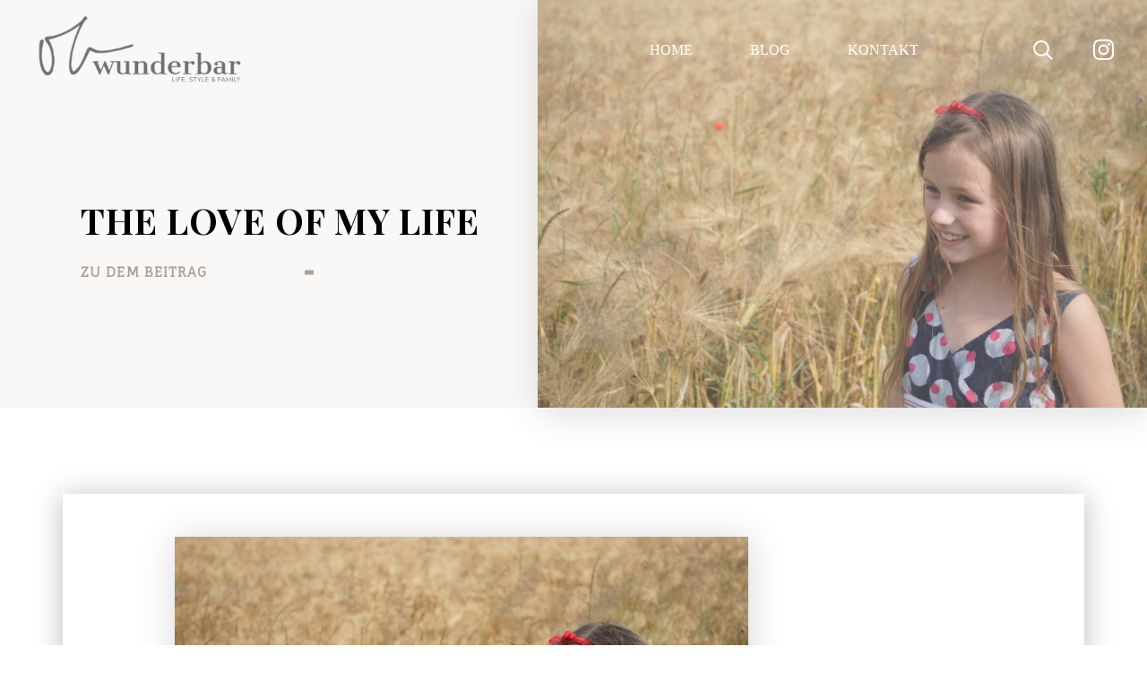

--- FILE ---
content_type: text/html; charset=UTF-8
request_url: https://oh-wunderbar.de/the-love-of-my-life/
body_size: 18613
content:
<!doctype html>
<html lang="de">
<head>
    <meta charset="UTF-8">
    <meta name="viewport" content="width=device-width, initial-scale=1">
    <link rel="profile" href="https://gmpg.org/xfn/11">

    <meta name='robots' content='index, follow, max-image-preview:large, max-snippet:-1, max-video-preview:-1' />

	<!-- This site is optimized with the Yoast SEO plugin v26.8 - https://yoast.com/product/yoast-seo-wordpress/ -->
	<title>THE LOVE OF MY LIFE - Oh Wunderbar - Blog - Family, Fashion, Lifestyle, Travel</title>
	<link rel="canonical" href="https://oh-wunderbar.de/the-love-of-my-life/" />
	<meta property="og:locale" content="de_DE" />
	<meta property="og:type" content="article" />
	<meta property="og:title" content="THE LOVE OF MY LIFE - Oh Wunderbar - Blog - Family, Fashion, Lifestyle, Travel" />
	<meta property="og:description" content="dress &#8211; benetton, shoes &#8211; hilfiger" />
	<meta property="og:url" content="https://oh-wunderbar.de/the-love-of-my-life/" />
	<meta property="og:site_name" content="Oh Wunderbar - Blog - Family, Fashion, Lifestyle, Travel" />
	<meta property="article:publisher" content="https://www.facebook.com/OhWunderbar/" />
	<meta property="article:published_time" content="2012-12-14T13:45:00+00:00" />
	<meta property="article:modified_time" content="2016-06-01T08:04:03+00:00" />
	<meta property="og:image" content="https://oh-wunderbar.de/wp-content/uploads/2016/06/cb3ba-dsc_0434.jpg" />
	<meta property="og:image:width" content="1600" />
	<meta property="og:image:height" content="1071" />
	<meta property="og:image:type" content="image/jpeg" />
	<meta name="author" content="Janina" />
	<meta name="twitter:card" content="summary_large_image" />
	<meta name="twitter:label1" content="Verfasst von" />
	<meta name="twitter:data1" content="Janina" />
	<script type="application/ld+json" class="yoast-schema-graph">{"@context":"https://schema.org","@graph":[{"@type":"Article","@id":"https://oh-wunderbar.de/the-love-of-my-life/#article","isPartOf":{"@id":"https://oh-wunderbar.de/the-love-of-my-life/"},"author":{"name":"Janina","@id":"https://oh-wunderbar.de/#/schema/person/98412803d4f9ea82fad82fd291cd23f9"},"headline":"THE LOVE OF MY LIFE","datePublished":"2012-12-14T13:45:00+00:00","dateModified":"2016-06-01T08:04:03+00:00","mainEntityOfPage":{"@id":"https://oh-wunderbar.de/the-love-of-my-life/"},"wordCount":11,"commentCount":10,"publisher":{"@id":"https://oh-wunderbar.de/#organization"},"image":{"@id":"https://oh-wunderbar.de/the-love-of-my-life/#primaryimage"},"thumbnailUrl":"https://oh-wunderbar.de/wp-content/uploads/2016/06/cb3ba-dsc_0434.jpg","keywords":["Benetton","child","Familie","family","fashion","joy of motherhood","Kid","Kind","Leben","Life","look","lookbook","Mutterschaft","tommy hilfiger"],"inLanguage":"de","potentialAction":[{"@type":"CommentAction","name":"Comment","target":["https://oh-wunderbar.de/the-love-of-my-life/#respond"]}]},{"@type":"WebPage","@id":"https://oh-wunderbar.de/the-love-of-my-life/","url":"https://oh-wunderbar.de/the-love-of-my-life/","name":"THE LOVE OF MY LIFE - Oh Wunderbar - Blog - Family, Fashion, Lifestyle, Travel","isPartOf":{"@id":"https://oh-wunderbar.de/#website"},"primaryImageOfPage":{"@id":"https://oh-wunderbar.de/the-love-of-my-life/#primaryimage"},"image":{"@id":"https://oh-wunderbar.de/the-love-of-my-life/#primaryimage"},"thumbnailUrl":"https://oh-wunderbar.de/wp-content/uploads/2016/06/cb3ba-dsc_0434.jpg","datePublished":"2012-12-14T13:45:00+00:00","dateModified":"2016-06-01T08:04:03+00:00","breadcrumb":{"@id":"https://oh-wunderbar.de/the-love-of-my-life/#breadcrumb"},"inLanguage":"de","potentialAction":[{"@type":"ReadAction","target":["https://oh-wunderbar.de/the-love-of-my-life/"]}]},{"@type":"ImageObject","inLanguage":"de","@id":"https://oh-wunderbar.de/the-love-of-my-life/#primaryimage","url":"https://oh-wunderbar.de/wp-content/uploads/2016/06/cb3ba-dsc_0434.jpg","contentUrl":"https://oh-wunderbar.de/wp-content/uploads/2016/06/cb3ba-dsc_0434.jpg","width":1600,"height":1071},{"@type":"BreadcrumbList","@id":"https://oh-wunderbar.de/the-love-of-my-life/#breadcrumb","itemListElement":[{"@type":"ListItem","position":1,"name":"Startseite","item":"https://oh-wunderbar.de/"},{"@type":"ListItem","position":2,"name":"THE LOVE OF MY LIFE"}]},{"@type":"WebSite","@id":"https://oh-wunderbar.de/#website","url":"https://oh-wunderbar.de/","name":"Oh Wunderbar - Blog - Family, Fashion, Lifestyle, Travel","description":"","publisher":{"@id":"https://oh-wunderbar.de/#organization"},"potentialAction":[{"@type":"SearchAction","target":{"@type":"EntryPoint","urlTemplate":"https://oh-wunderbar.de/?s={search_term_string}"},"query-input":{"@type":"PropertyValueSpecification","valueRequired":true,"valueName":"search_term_string"}}],"inLanguage":"de"},{"@type":"Organization","@id":"https://oh-wunderbar.de/#organization","name":"OH WUNDERBAR","url":"https://oh-wunderbar.de/","logo":{"@type":"ImageObject","inLanguage":"de","@id":"https://oh-wunderbar.de/#/schema/logo/image/","url":"http://ohwunderbar-de.de-fra1.cloudjiffy.net/wp-content/uploads/2018/05/oh-wunderbar-von-Janina-von-W-3.png","contentUrl":"http://ohwunderbar-de.de-fra1.cloudjiffy.net/wp-content/uploads/2018/05/oh-wunderbar-von-Janina-von-W-3.png","width":629,"height":291,"caption":"OH WUNDERBAR"},"image":{"@id":"https://oh-wunderbar.de/#/schema/logo/image/"},"sameAs":["https://www.facebook.com/OhWunderbar/","https://instagram.com/oh_wunderbar/","https://pinterest.com/janinchenvonw/oh-wunderbar/","https://youtube.com/jannali09"]},{"@type":"Person","@id":"https://oh-wunderbar.de/#/schema/person/98412803d4f9ea82fad82fd291cd23f9","name":"Janina","image":{"@type":"ImageObject","inLanguage":"de","@id":"https://oh-wunderbar.de/#/schema/person/image/","url":"https://secure.gravatar.com/avatar/f9241fdab837156a07e339166eeca16e06c1957e6312cc1899d67249ab886eb2?s=96&d=blank&r=g","contentUrl":"https://secure.gravatar.com/avatar/f9241fdab837156a07e339166eeca16e06c1957e6312cc1899d67249ab886eb2?s=96&d=blank&r=g","caption":"Janina"},"sameAs":["https://oh-wunderbar.de","oh_wunderbar"]}]}</script>
	<!-- / Yoast SEO plugin. -->


<link rel="alternate" type="application/rss+xml" title="Oh Wunderbar - Blog - Family, Fashion, Lifestyle, Travel &raquo; Feed" href="https://oh-wunderbar.de/feed/" />
<link rel="alternate" type="application/rss+xml" title="Oh Wunderbar - Blog - Family, Fashion, Lifestyle, Travel &raquo; Kommentar-Feed" href="https://oh-wunderbar.de/comments/feed/" />
<link rel="alternate" type="application/rss+xml" title="Oh Wunderbar - Blog - Family, Fashion, Lifestyle, Travel &raquo; THE LOVE OF MY LIFE-Kommentar-Feed" href="https://oh-wunderbar.de/the-love-of-my-life/feed/" />
<link rel="alternate" title="oEmbed (JSON)" type="application/json+oembed" href="https://oh-wunderbar.de/wp-json/oembed/1.0/embed?url=https%3A%2F%2Foh-wunderbar.de%2Fthe-love-of-my-life%2F" />
<link rel="alternate" title="oEmbed (XML)" type="text/xml+oembed" href="https://oh-wunderbar.de/wp-json/oembed/1.0/embed?url=https%3A%2F%2Foh-wunderbar.de%2Fthe-love-of-my-life%2F&#038;format=xml" />
<style id='wp-img-auto-sizes-contain-inline-css'>
img:is([sizes=auto i],[sizes^="auto," i]){contain-intrinsic-size:3000px 1500px}
/*# sourceURL=wp-img-auto-sizes-contain-inline-css */
</style>

<style id='wp-emoji-styles-inline-css'>

	img.wp-smiley, img.emoji {
		display: inline !important;
		border: none !important;
		box-shadow: none !important;
		height: 1em !important;
		width: 1em !important;
		margin: 0 0.07em !important;
		vertical-align: -0.1em !important;
		background: none !important;
		padding: 0 !important;
	}
/*# sourceURL=wp-emoji-styles-inline-css */
</style>
<link rel='stylesheet' id='wp-block-library-css' href='https://oh-wunderbar.de/wp-includes/css/dist/block-library/style.min.css?ver=6.9' media='all' />
<style id='global-styles-inline-css'>
:root{--wp--preset--aspect-ratio--square: 1;--wp--preset--aspect-ratio--4-3: 4/3;--wp--preset--aspect-ratio--3-4: 3/4;--wp--preset--aspect-ratio--3-2: 3/2;--wp--preset--aspect-ratio--2-3: 2/3;--wp--preset--aspect-ratio--16-9: 16/9;--wp--preset--aspect-ratio--9-16: 9/16;--wp--preset--color--black: #000000;--wp--preset--color--cyan-bluish-gray: #abb8c3;--wp--preset--color--white: #ffffff;--wp--preset--color--pale-pink: #f78da7;--wp--preset--color--vivid-red: #cf2e2e;--wp--preset--color--luminous-vivid-orange: #ff6900;--wp--preset--color--luminous-vivid-amber: #fcb900;--wp--preset--color--light-green-cyan: #7bdcb5;--wp--preset--color--vivid-green-cyan: #00d084;--wp--preset--color--pale-cyan-blue: #8ed1fc;--wp--preset--color--vivid-cyan-blue: #0693e3;--wp--preset--color--vivid-purple: #9b51e0;--wp--preset--gradient--vivid-cyan-blue-to-vivid-purple: linear-gradient(135deg,rgb(6,147,227) 0%,rgb(155,81,224) 100%);--wp--preset--gradient--light-green-cyan-to-vivid-green-cyan: linear-gradient(135deg,rgb(122,220,180) 0%,rgb(0,208,130) 100%);--wp--preset--gradient--luminous-vivid-amber-to-luminous-vivid-orange: linear-gradient(135deg,rgb(252,185,0) 0%,rgb(255,105,0) 100%);--wp--preset--gradient--luminous-vivid-orange-to-vivid-red: linear-gradient(135deg,rgb(255,105,0) 0%,rgb(207,46,46) 100%);--wp--preset--gradient--very-light-gray-to-cyan-bluish-gray: linear-gradient(135deg,rgb(238,238,238) 0%,rgb(169,184,195) 100%);--wp--preset--gradient--cool-to-warm-spectrum: linear-gradient(135deg,rgb(74,234,220) 0%,rgb(151,120,209) 20%,rgb(207,42,186) 40%,rgb(238,44,130) 60%,rgb(251,105,98) 80%,rgb(254,248,76) 100%);--wp--preset--gradient--blush-light-purple: linear-gradient(135deg,rgb(255,206,236) 0%,rgb(152,150,240) 100%);--wp--preset--gradient--blush-bordeaux: linear-gradient(135deg,rgb(254,205,165) 0%,rgb(254,45,45) 50%,rgb(107,0,62) 100%);--wp--preset--gradient--luminous-dusk: linear-gradient(135deg,rgb(255,203,112) 0%,rgb(199,81,192) 50%,rgb(65,88,208) 100%);--wp--preset--gradient--pale-ocean: linear-gradient(135deg,rgb(255,245,203) 0%,rgb(182,227,212) 50%,rgb(51,167,181) 100%);--wp--preset--gradient--electric-grass: linear-gradient(135deg,rgb(202,248,128) 0%,rgb(113,206,126) 100%);--wp--preset--gradient--midnight: linear-gradient(135deg,rgb(2,3,129) 0%,rgb(40,116,252) 100%);--wp--preset--font-size--small: 13px;--wp--preset--font-size--medium: 20px;--wp--preset--font-size--large: 36px;--wp--preset--font-size--x-large: 42px;--wp--preset--spacing--20: 0.44rem;--wp--preset--spacing--30: 0.67rem;--wp--preset--spacing--40: 1rem;--wp--preset--spacing--50: 1.5rem;--wp--preset--spacing--60: 2.25rem;--wp--preset--spacing--70: 3.38rem;--wp--preset--spacing--80: 5.06rem;--wp--preset--shadow--natural: 6px 6px 9px rgba(0, 0, 0, 0.2);--wp--preset--shadow--deep: 12px 12px 50px rgba(0, 0, 0, 0.4);--wp--preset--shadow--sharp: 6px 6px 0px rgba(0, 0, 0, 0.2);--wp--preset--shadow--outlined: 6px 6px 0px -3px rgb(255, 255, 255), 6px 6px rgb(0, 0, 0);--wp--preset--shadow--crisp: 6px 6px 0px rgb(0, 0, 0);}:where(.is-layout-flex){gap: 0.5em;}:where(.is-layout-grid){gap: 0.5em;}body .is-layout-flex{display: flex;}.is-layout-flex{flex-wrap: wrap;align-items: center;}.is-layout-flex > :is(*, div){margin: 0;}body .is-layout-grid{display: grid;}.is-layout-grid > :is(*, div){margin: 0;}:where(.wp-block-columns.is-layout-flex){gap: 2em;}:where(.wp-block-columns.is-layout-grid){gap: 2em;}:where(.wp-block-post-template.is-layout-flex){gap: 1.25em;}:where(.wp-block-post-template.is-layout-grid){gap: 1.25em;}.has-black-color{color: var(--wp--preset--color--black) !important;}.has-cyan-bluish-gray-color{color: var(--wp--preset--color--cyan-bluish-gray) !important;}.has-white-color{color: var(--wp--preset--color--white) !important;}.has-pale-pink-color{color: var(--wp--preset--color--pale-pink) !important;}.has-vivid-red-color{color: var(--wp--preset--color--vivid-red) !important;}.has-luminous-vivid-orange-color{color: var(--wp--preset--color--luminous-vivid-orange) !important;}.has-luminous-vivid-amber-color{color: var(--wp--preset--color--luminous-vivid-amber) !important;}.has-light-green-cyan-color{color: var(--wp--preset--color--light-green-cyan) !important;}.has-vivid-green-cyan-color{color: var(--wp--preset--color--vivid-green-cyan) !important;}.has-pale-cyan-blue-color{color: var(--wp--preset--color--pale-cyan-blue) !important;}.has-vivid-cyan-blue-color{color: var(--wp--preset--color--vivid-cyan-blue) !important;}.has-vivid-purple-color{color: var(--wp--preset--color--vivid-purple) !important;}.has-black-background-color{background-color: var(--wp--preset--color--black) !important;}.has-cyan-bluish-gray-background-color{background-color: var(--wp--preset--color--cyan-bluish-gray) !important;}.has-white-background-color{background-color: var(--wp--preset--color--white) !important;}.has-pale-pink-background-color{background-color: var(--wp--preset--color--pale-pink) !important;}.has-vivid-red-background-color{background-color: var(--wp--preset--color--vivid-red) !important;}.has-luminous-vivid-orange-background-color{background-color: var(--wp--preset--color--luminous-vivid-orange) !important;}.has-luminous-vivid-amber-background-color{background-color: var(--wp--preset--color--luminous-vivid-amber) !important;}.has-light-green-cyan-background-color{background-color: var(--wp--preset--color--light-green-cyan) !important;}.has-vivid-green-cyan-background-color{background-color: var(--wp--preset--color--vivid-green-cyan) !important;}.has-pale-cyan-blue-background-color{background-color: var(--wp--preset--color--pale-cyan-blue) !important;}.has-vivid-cyan-blue-background-color{background-color: var(--wp--preset--color--vivid-cyan-blue) !important;}.has-vivid-purple-background-color{background-color: var(--wp--preset--color--vivid-purple) !important;}.has-black-border-color{border-color: var(--wp--preset--color--black) !important;}.has-cyan-bluish-gray-border-color{border-color: var(--wp--preset--color--cyan-bluish-gray) !important;}.has-white-border-color{border-color: var(--wp--preset--color--white) !important;}.has-pale-pink-border-color{border-color: var(--wp--preset--color--pale-pink) !important;}.has-vivid-red-border-color{border-color: var(--wp--preset--color--vivid-red) !important;}.has-luminous-vivid-orange-border-color{border-color: var(--wp--preset--color--luminous-vivid-orange) !important;}.has-luminous-vivid-amber-border-color{border-color: var(--wp--preset--color--luminous-vivid-amber) !important;}.has-light-green-cyan-border-color{border-color: var(--wp--preset--color--light-green-cyan) !important;}.has-vivid-green-cyan-border-color{border-color: var(--wp--preset--color--vivid-green-cyan) !important;}.has-pale-cyan-blue-border-color{border-color: var(--wp--preset--color--pale-cyan-blue) !important;}.has-vivid-cyan-blue-border-color{border-color: var(--wp--preset--color--vivid-cyan-blue) !important;}.has-vivid-purple-border-color{border-color: var(--wp--preset--color--vivid-purple) !important;}.has-vivid-cyan-blue-to-vivid-purple-gradient-background{background: var(--wp--preset--gradient--vivid-cyan-blue-to-vivid-purple) !important;}.has-light-green-cyan-to-vivid-green-cyan-gradient-background{background: var(--wp--preset--gradient--light-green-cyan-to-vivid-green-cyan) !important;}.has-luminous-vivid-amber-to-luminous-vivid-orange-gradient-background{background: var(--wp--preset--gradient--luminous-vivid-amber-to-luminous-vivid-orange) !important;}.has-luminous-vivid-orange-to-vivid-red-gradient-background{background: var(--wp--preset--gradient--luminous-vivid-orange-to-vivid-red) !important;}.has-very-light-gray-to-cyan-bluish-gray-gradient-background{background: var(--wp--preset--gradient--very-light-gray-to-cyan-bluish-gray) !important;}.has-cool-to-warm-spectrum-gradient-background{background: var(--wp--preset--gradient--cool-to-warm-spectrum) !important;}.has-blush-light-purple-gradient-background{background: var(--wp--preset--gradient--blush-light-purple) !important;}.has-blush-bordeaux-gradient-background{background: var(--wp--preset--gradient--blush-bordeaux) !important;}.has-luminous-dusk-gradient-background{background: var(--wp--preset--gradient--luminous-dusk) !important;}.has-pale-ocean-gradient-background{background: var(--wp--preset--gradient--pale-ocean) !important;}.has-electric-grass-gradient-background{background: var(--wp--preset--gradient--electric-grass) !important;}.has-midnight-gradient-background{background: var(--wp--preset--gradient--midnight) !important;}.has-small-font-size{font-size: var(--wp--preset--font-size--small) !important;}.has-medium-font-size{font-size: var(--wp--preset--font-size--medium) !important;}.has-large-font-size{font-size: var(--wp--preset--font-size--large) !important;}.has-x-large-font-size{font-size: var(--wp--preset--font-size--x-large) !important;}
/*# sourceURL=global-styles-inline-css */
</style>

<style id='classic-theme-styles-inline-css'>
/*! This file is auto-generated */
.wp-block-button__link{color:#fff;background-color:#32373c;border-radius:9999px;box-shadow:none;text-decoration:none;padding:calc(.667em + 2px) calc(1.333em + 2px);font-size:1.125em}.wp-block-file__button{background:#32373c;color:#fff;text-decoration:none}
/*# sourceURL=/wp-includes/css/classic-themes.min.css */
</style>
<link rel='stylesheet' id='contact-form-7-css' href='https://oh-wunderbar.de/wp-content/plugins/contact-form-7/includes/css/styles.css?ver=6.1.4' media='all' />
<link rel='stylesheet' id='ohwunderbar-style-css' href='https://oh-wunderbar.de/wp-content/themes/ohwunderbar/style.css?ver=1769093966' media='all' />
<link rel='stylesheet' id='borlabs-cookie-css' href='https://oh-wunderbar.de/wp-content/cache/borlabs-cookie/borlabs-cookie_1_de.css?ver=2.3.6-7' media='all' />
<script src="https://oh-wunderbar.de/wp-includes/js/jquery/jquery.min.js?ver=3.7.1" id="jquery-core-js"></script>
<script src="https://oh-wunderbar.de/wp-includes/js/jquery/jquery-migrate.min.js?ver=3.4.1" id="jquery-migrate-js"></script>
<script id="borlabs-cookie-prioritize-js-extra">
var borlabsCookiePrioritized = {"domain":"oh-wunderbar.de","path":"/","version":"1","bots":"1","optInJS":{"statistics":{"google-analytics":"[base64]"}}};
//# sourceURL=borlabs-cookie-prioritize-js-extra
</script>
<script src="https://oh-wunderbar.de/wp-content/plugins/borlabs-cookie/assets/javascript/borlabs-cookie-prioritize.min.js?ver=2.3.6" id="borlabs-cookie-prioritize-js"></script>
<link rel="https://api.w.org/" href="https://oh-wunderbar.de/wp-json/" /><link rel="alternate" title="JSON" type="application/json" href="https://oh-wunderbar.de/wp-json/wp/v2/posts/5436" /><link rel="EditURI" type="application/rsd+xml" title="RSD" href="https://oh-wunderbar.de/xmlrpc.php?rsd" />
<meta name="generator" content="WordPress 6.9" />
<link rel='shortlink' href='https://oh-wunderbar.de/?p=5436' />
<link rel="pingback" href="https://oh-wunderbar.de/xmlrpc.php"><script>
if('0' === '1') {
    window.dataLayer = window.dataLayer || [];
    function gtag(){dataLayer.push(arguments);}
    gtag('consent', 'default', {
       'ad_storage': 'denied',
       'analytics_storage': 'denied'
    });
    gtag("js", new Date());

    gtag("config", "UA-74038887-45", { "anonymize_ip": true });

    (function (w, d, s, i) {
    var f = d.getElementsByTagName(s)[0],
        j = d.createElement(s);
    j.async = true;
    j.src =
        "https://www.googletagmanager.com/gtag/js?id=" + i;
    f.parentNode.insertBefore(j, f);
    })(window, document, "script", "UA-74038887-45");
}
</script><link rel="icon" href="https://oh-wunderbar.de/wp-content/uploads/2018/05/cropped-Favicon-OW-1-32x32.png" sizes="32x32" />
<link rel="icon" href="https://oh-wunderbar.de/wp-content/uploads/2018/05/cropped-Favicon-OW-1-192x192.png" sizes="192x192" />
<link rel="apple-touch-icon" href="https://oh-wunderbar.de/wp-content/uploads/2018/05/cropped-Favicon-OW-1-180x180.png" />
<meta name="msapplication-TileImage" content="https://oh-wunderbar.de/wp-content/uploads/2018/05/cropped-Favicon-OW-1-270x270.png" />
		<style id="wp-custom-css">
			.site-footer .contact-block { display: none;}

/* linky copyright entfernen */
.linky-page .copyright {
	display: none !important;
}

/* post bilder auf volle breite ziehen */
.wp-block-image.size-large img {
    width: 100%;
}		</style>
		
    <style>.site-main{--bg_main: url(https://oh-wunderbar.de/wp-content/uploads/2022/03/bg-bottom.png);}</style>

</head>

<body class="wp-singular post-template-default single single-post postid-5436 single-format-standard wp-theme-ohwunderbar no-sidebar">



<div id="page" class="site">
    <a class="skip-link screen-reader-text" href="#primary">Skip to content</a>
    <header id="masthead" class="site-header">
        <div class="header-container">
            <div class="site-branding">
                                    <a href="https://oh-wunderbar.de">
                        <img src="https://oh-wunderbar.de/wp-content/uploads/2022/03/header-logo.png" alt="Oh Wunderbar &#8211; Blog &#8211; Family, Fashion, Lifestyle, Travel"
                             class="main-logo">
                    </a>
                            </div><!-- .site-branding -->
            <div class="nav-block d-flex justify-content-end">
                <nav class="navbar navbar-expand-xl navbar-light main-navigation d-flex align-items-center">


                    <div id="navbarNavDropdown" class="collapse navbar-collapse">
                        <nav class="menu-main-menu-container"><ul id="menu-main-menu" class="main-menu"><li id="menu-item-27999" class="menu-item menu-item-type-post_type menu-item-object-page menu-item-home menu-item-27999"><a href="https://oh-wunderbar.de/">Home</a></li>
<li id="menu-item-28000" class="menu-item menu-item-type-post_type menu-item-object-page current_page_parent menu-item-28000"><a href="https://oh-wunderbar.de/blog/">Blog</a></li>
<li id="menu-item-28001" class="menu-item menu-item-type-post_type menu-item-object-page menu-item-28001"><a href="https://oh-wunderbar.de/kontakt/">Kontakt</a></li>
</ul></nav>                    </div>

                    <button class="navbar-toggler pb-0" type="button" data-bs-toggle="collapse"
                            data-bs-target="#navbarNavDropdown" aria-controls="navbarNavDropdown"
                            aria-expanded="false" aria-label="Toggle navigation">
                            <span class="menu-icon">
						    <span></span>
						    <span></span>
						    <span></span>
					    </span>
                    </button>
                </nav><!-- #site-navigation -->

                <div class="search-insta-block d-flex align-items-center">

                        <a href="https://oh-wunderbar.de?s=" class="search-button header-item">
                            <svg xmlns="http://www.w3.org/2000/svg" width="22" height="22" viewBox="0 0 22 22">
                                <path d="M20.526,22h0l-6.048-6.048a8.845,8.845,0,0,1-5.54,1.923,8.937,8.937,0,1,1,8.937-8.937,8.844,8.844,0,0,1-1.923,5.54L22,20.526,20.527,22ZM8.958,2.084a6.875,6.875,0,1,0,6.875,6.874A6.882,6.882,0,0,0,8.958,2.084Z"
                                      fill="#fff"/>
                            </svg>
                        </a>

                                            <a href="https://www.instagram.com/oh_wunderbar/" class="insta-link header-item" target="_blank">
                            <svg xmlns="http://www.w3.org/2000/svg" width="22.996" height="23" viewBox="0 0 22.996 23">
                                <g id="instagram" transform="translate(-0.449)">
                                    <path d="M23.386,6.762a8.4,8.4,0,0,0-.535-2.79A5.892,5.892,0,0,0,19.486.607,8.426,8.426,0,0,0,16.7.072C15.465.014,15.074,0,11.951,0S8.438.014,7.211.067A8.407,8.407,0,0,0,4.421.6a5.612,5.612,0,0,0-2.04,1.33A5.663,5.663,0,0,0,1.056,3.967a8.427,8.427,0,0,0-.535,2.79C.463,7.989.449,8.38.449,11.5s.014,3.514.067,4.74a8.4,8.4,0,0,0,.535,2.79A5.891,5.891,0,0,0,4.417,22.4a8.427,8.427,0,0,0,2.79.535c1.226.054,1.618.067,4.74.067s3.514-.013,4.74-.067a8.4,8.4,0,0,0,2.79-.535,5.883,5.883,0,0,0,3.365-3.365,8.433,8.433,0,0,0,.535-2.79c.054-1.227.067-1.618.067-4.74S23.44,7.989,23.386,6.762Zm-2.071,9.391a6.3,6.3,0,0,1-.4,2.134,3.815,3.815,0,0,1-2.184,2.184,6.326,6.326,0,0,1-2.134.4c-1.213.054-1.577.067-4.646.067s-3.437-.013-4.646-.067a6.3,6.3,0,0,1-2.134-.4,3.539,3.539,0,0,1-1.321-.858A3.576,3.576,0,0,1,3,18.291a6.327,6.327,0,0,1-.4-2.134c-.054-1.213-.067-1.577-.067-4.646s.013-3.437.067-4.646A6.3,6.3,0,0,1,3,4.731,3.5,3.5,0,0,1,3.86,3.41,3.57,3.57,0,0,1,5.18,2.552a6.331,6.331,0,0,1,2.134-.4c1.213-.054,1.577-.067,4.646-.067s3.437.014,4.646.067a6.3,6.3,0,0,1,2.134.4,3.537,3.537,0,0,1,1.321.858,3.575,3.575,0,0,1,.858,1.321,6.33,6.33,0,0,1,.4,2.134c.054,1.213.067,1.577.067,4.646S21.369,14.939,21.315,16.153Zm0,0"
                                          fill="#fff"/>
                                    <path d="M130.858,124.5a5.908,5.908,0,1,0,5.908,5.908A5.91,5.91,0,0,0,130.858,124.5Zm0,9.741a3.833,3.833,0,1,1,3.833-3.833A3.833,3.833,0,0,1,130.858,134.241Zm0,0"
                                          transform="translate(-118.906 -118.906)" fill="#fff"/>
                                    <path d="M365.208,89.981a1.379,1.379,0,1,1-1.38-1.379A1.379,1.379,0,0,1,365.208,89.981Zm0,0"
                                          transform="translate(-345.735 -84.621)" fill="#fff"/>
                                </g>
                            </svg>

                        </a>
                                    </div>

            </div>
        </div>


    </header><!-- #masthead -->
    <main id="primary" class="site-main category" >

        <header class="page-header">
                <section class="hero-sections   category">
        <div class="hero-sections__row g-5">
            <div class="hero-sections__row__col hero-section__col-1  d-flex align-items-center">
                <div class="w-100 pb-lg-5 pb-5 position-relative py-lg-5">
                                        <h1>
                        THE LOVE OF MY LIFE                    </h1>
                                                                <p class="pt-3">
                            <a class="text-secondary text-decoration-none text-uppercase fw-bold here-link"
                               href="#post_content"
                               target="_self">Zu dem Beitrag</a>
                        </p>
                                                        </div>
            </div>
            <div class=" hero-sections__row__col  hero-section__col-2 d-lg-flex d-none bg-brown image-shadow">
                                    <img width="1600" height="1071" src="https://oh-wunderbar.de/wp-content/uploads/2016/06/cb3ba-dsc_0434.jpg" class="revers_image" alt="" decoding="async" fetchpriority="high" srcset="https://oh-wunderbar.de/wp-content/uploads/2016/06/cb3ba-dsc_0434.jpg 1600w, https://oh-wunderbar.de/wp-content/uploads/2016/06/cb3ba-dsc_0434-600x402.jpg 600w, https://oh-wunderbar.de/wp-content/uploads/2016/06/cb3ba-dsc_0434-605x405.jpg 605w, https://oh-wunderbar.de/wp-content/uploads/2016/06/cb3ba-dsc_0434-1530x1024.jpg 1530w, https://oh-wunderbar.de/wp-content/uploads/2016/06/cb3ba-dsc_0434-768x514.jpg 768w, https://oh-wunderbar.de/wp-content/uploads/2016/06/cb3ba-dsc_0434-300x201.jpg 300w, https://oh-wunderbar.de/wp-content/uploads/2016/06/cb3ba-dsc_0434-1024x685.jpg 1024w, https://oh-wunderbar.de/wp-content/uploads/2016/06/cb3ba-dsc_0434-1080x723.jpg 1080w" sizes="(max-width: 1600px) 100vw, 1600px" />                                                    
            </div>
        </div>
    </section>
            </header><!-- .page-header -->
        
<article id="post-5436" class="post-5436 post type-post status-publish format-standard has-post-thumbnail hentry tag-benetton tag-child tag-familie tag-family tag-fashion tag-joy-of-motherhood tag-kid tag-kind tag-leben tag-life tag-look tag-lookbook tag-mutterschaft tag-tommy-hilfiger">

    <div class="entry-content py-5 my-5">
        <div class="container" id="post_content">
            <div class="row justify-content-center">
                <div class="col-xxl-10 col-lg-11 py-5 image-shadow">
                    <div class='container bg-white '>
<div class='row justify-content-center'>
<div class='col-xxl-10 col-lg-11 '>
<div class="separator" style="clear:both;text-align:center;"><a href="https://oh-wunderbar.de/wp-content/uploads/2012/12/cb3ba-dsc_0434.jpg" style="clear:left;float:left;margin-bottom:1em;margin-right:1em;"><img decoding="async" border="0" height="428" src="https://oh-wunderbar.de/wp-content/uploads/2012/12/cb3ba-dsc_0434.jpg?w=300" width="640" /></a></div>
<div class="separator" style="clear:both;text-align:center;"><a href="https://oh-wunderbar.de/wp-content/uploads/2012/12/1caf9-dsc_0430.jpg" style="clear:left;float:left;margin-bottom:1em;margin-right:1em;"><img decoding="async" border="0" height="640" src="https://oh-wunderbar.de/wp-content/uploads/2012/12/1caf9-dsc_0430.jpg?w=201" width="427" /></a></div>
<table cellpadding="0" cellspacing="0" class="tr-caption-container" style="float:left;margin-right:1em;text-align:left;">
<tbody>
<tr>
<td style="text-align:center;"><a href="https://oh-wunderbar.de/wp-content/uploads/2012/12/adc1f-dsc_0429.jpg" style="clear:left;margin-bottom:1em;margin-left:auto;margin-right:auto;"><img loading="lazy" decoding="async" border="0" height="640" src="https://oh-wunderbar.de/wp-content/uploads/2012/12/adc1f-dsc_0429.jpg?w=201" width="428" /></a></td>
</tr>
<tr>
<td class="tr-caption" style="text-align:center;">dress &#8211; benetton, shoes &#8211; hilfiger</td>
</tr>
</tbody>
</table>
<div class="separator" style="clear:both;text-align:center;"><a href="https://oh-wunderbar.de/wp-content/uploads/2012/12/5136a-dsc_0421.jpg" style="clear:left;float:left;margin-bottom:1em;margin-right:1em;"><img loading="lazy" decoding="async" border="0" height="640" src="https://oh-wunderbar.de/wp-content/uploads/2012/12/5136a-dsc_0421.jpg?w=201" width="428" /></a></div>
<p>
</div>
</div>
</div>
                </div>
            </div>
        </div>
    </div><!-- .entry-content -->

</article><!-- #post-5436 -->
<section>
    <div id="comments" class="comments-area ">

        <div class="container pt-lg-3 pb-5">
            <div class="row py-5 justify-content-center ">
                <div class="col-12 text-center">
                    <h4 class="comments-title">Kommentare</h4>
                </div>
                <div class="col-xxl-10 col-xl-11 px-xl-4 ">

                                        <h6 class="comments-subtitle text-center text-brown fw-light pb-4">
                        Dieser Beitrag hat 10 Kommentare                    </h6><!-- .comments-title -->

                    <ul class="comment-list">
                        <li class="comment even thread-even depth-1" id="comment-2487">

    <div class="comment-body py-3">
        <div class="comment-content ">
            <div class="row     gx-xl-0">
                <div class="col-md-9 col-8"><h5 class="comment-author text-brown">Sofie</h5></div>
                <div class="col-md-3 col-4 d-flex justify-content-lg-between justify-content-end flex-wrap align-content-start">
                    <span class="comment-date text-brown">14 Dez. 2012</span>
                    <a rel="nofollow" class="comment-reply-link" href="#comment-2487" data-commentid="2487" data-postid="5436" data-belowelement="comment-2487" data-respondelement="respond" data-replyto="Auf Sofie antworten" aria-label="Auf Sofie antworten">Antworten</a>
                </div>


            </div>

                        <div class="comment-content">
                <p>Deine Tochter ist auch wirklich ein Goldstück.</p>
            </div>
        </div>
    </div>

    </li><li class="comment odd alt thread-odd thread-alt depth-1" id="comment-2488">

    <div class="comment-body py-3">
        <div class="comment-content ">
            <div class="row     gx-xl-0">
                <div class="col-md-9 col-8"><h5 class="comment-author text-brown">Anonym</h5></div>
                <div class="col-md-3 col-4 d-flex justify-content-lg-between justify-content-end flex-wrap align-content-start">
                    <span class="comment-date text-brown">14 Dez. 2012</span>
                    <a rel="nofollow" class="comment-reply-link" href="#comment-2488" data-commentid="2488" data-postid="5436" data-belowelement="comment-2488" data-respondelement="respond" data-replyto="Auf Anonym antworten" aria-label="Auf Anonym antworten">Antworten</a>
                </div>


            </div>

                        <div class="comment-content">
                <p>Sie sieht so bezaubernd aus!</p>
<p>Liebe Grüße<br />Alisa </p>
            </div>
        </div>
    </div>

    </li><li class="comment even thread-even depth-1" id="comment-2489">

    <div class="comment-body py-3">
        <div class="comment-content ">
            <div class="row     gx-xl-0">
                <div class="col-md-9 col-8"><h5 class="comment-author text-brown">la miri</h5></div>
                <div class="col-md-3 col-4 d-flex justify-content-lg-between justify-content-end flex-wrap align-content-start">
                    <span class="comment-date text-brown">14 Dez. 2012</span>
                    <a rel="nofollow" class="comment-reply-link" href="#comment-2489" data-commentid="2489" data-postid="5436" data-belowelement="comment-2489" data-respondelement="respond" data-replyto="Auf la miri antworten" aria-label="Auf la miri antworten">Antworten</a>
                </div>


            </div>

                        <div class="comment-content">
                <p>wie bezaubernd!!!</p>
<p><a href="http://lamirichen.blogspot.co.uk/" rel="nofollow ugc">http://lamirichen.blogspot.co.uk/</a></p>
            </div>
        </div>
    </div>

    </li><li class="comment odd alt thread-odd thread-alt depth-1" id="comment-2490">

    <div class="comment-body py-3">
        <div class="comment-content ">
            <div class="row     gx-xl-0">
                <div class="col-md-9 col-8"><h5 class="comment-author text-brown">Alice</h5></div>
                <div class="col-md-3 col-4 d-flex justify-content-lg-between justify-content-end flex-wrap align-content-start">
                    <span class="comment-date text-brown">14 Dez. 2012</span>
                    <a rel="nofollow" class="comment-reply-link" href="#comment-2490" data-commentid="2490" data-postid="5436" data-belowelement="comment-2490" data-respondelement="respond" data-replyto="Auf Alice antworten" aria-label="Auf Alice antworten">Antworten</a>
                </div>


            </div>

                        <div class="comment-content">
                <p>Sie ist so eine Süße! Und obwohl sie dir nicht wie aus dem Gesicht geschnitten ist, erkennt man dich doch in ihr. Zauberhaft 🙂</p>
            </div>
        </div>
    </div>

    </li><li class="comment even thread-even depth-1" id="comment-2491">

    <div class="comment-body py-3">
        <div class="comment-content ">
            <div class="row     gx-xl-0">
                <div class="col-md-9 col-8"><h5 class="comment-author text-brown">Janinchen von W</h5></div>
                <div class="col-md-3 col-4 d-flex justify-content-lg-between justify-content-end flex-wrap align-content-start">
                    <span class="comment-date text-brown">14 Dez. 2012</span>
                    <a rel="nofollow" class="comment-reply-link" href="#comment-2491" data-commentid="2491" data-postid="5436" data-belowelement="comment-2491" data-respondelement="respond" data-replyto="Auf Janinchen von W antworten" aria-label="Auf Janinchen von W antworten">Antworten</a>
                </div>


            </div>

                        <div class="comment-content">
                <p>Danke schön. Sie ist wirklich ein ganz tolles Mädchen. Mein ganzer Stolz! 🙂</p>
            </div>
        </div>
    </div>

    </li><li class="comment odd alt thread-odd thread-alt depth-1" id="comment-2492">

    <div class="comment-body py-3">
        <div class="comment-content ">
            <div class="row     gx-xl-0">
                <div class="col-md-9 col-8"><h5 class="comment-author text-brown">Janinchen von W</h5></div>
                <div class="col-md-3 col-4 d-flex justify-content-lg-between justify-content-end flex-wrap align-content-start">
                    <span class="comment-date text-brown">14 Dez. 2012</span>
                    <a rel="nofollow" class="comment-reply-link" href="#comment-2492" data-commentid="2492" data-postid="5436" data-belowelement="comment-2492" data-respondelement="respond" data-replyto="Auf Janinchen von W antworten" aria-label="Auf Janinchen von W antworten">Antworten</a>
                </div>


            </div>

                        <div class="comment-content">
                <p>Danke Dir, liebe Alisa. 🙂</p>
            </div>
        </div>
    </div>

    </li><li class="comment even thread-even depth-1" id="comment-2493">

    <div class="comment-body py-3">
        <div class="comment-content ">
            <div class="row     gx-xl-0">
                <div class="col-md-9 col-8"><h5 class="comment-author text-brown">Janinchen von W</h5></div>
                <div class="col-md-3 col-4 d-flex justify-content-lg-between justify-content-end flex-wrap align-content-start">
                    <span class="comment-date text-brown">14 Dez. 2012</span>
                    <a rel="nofollow" class="comment-reply-link" href="#comment-2493" data-commentid="2493" data-postid="5436" data-belowelement="comment-2493" data-respondelement="respond" data-replyto="Auf Janinchen von W antworten" aria-label="Auf Janinchen von W antworten">Antworten</a>
                </div>


            </div>

                        <div class="comment-content">
                <p>&lt;3</p>
            </div>
        </div>
    </div>

    </li><li class="comment odd alt thread-odd thread-alt depth-1" id="comment-2494">

    <div class="comment-body py-3">
        <div class="comment-content ">
            <div class="row     gx-xl-0">
                <div class="col-md-9 col-8"><h5 class="comment-author text-brown">Amanda Reichert</h5></div>
                <div class="col-md-3 col-4 d-flex justify-content-lg-between justify-content-end flex-wrap align-content-start">
                    <span class="comment-date text-brown">14 Dez. 2012</span>
                    <a rel="nofollow" class="comment-reply-link" href="#comment-2494" data-commentid="2494" data-postid="5436" data-belowelement="comment-2494" data-respondelement="respond" data-replyto="Auf Amanda Reichert antworten" aria-label="Auf Amanda Reichert antworten">Antworten</a>
                </div>


            </div>

                        <div class="comment-content">
                <p>Oh wie süß die Fotos! 🙂<br />lg &lt;3<br /><a href="http://a-m-a-n-d-a-s.blogspot.de/" rel="nofollow ugc">http://a-m-a-n-d-a-s.blogspot.de/</a></p>
            </div>
        </div>
    </div>

    </li><li class="comment even thread-even depth-1" id="comment-2495">

    <div class="comment-body py-3">
        <div class="comment-content ">
            <div class="row     gx-xl-0">
                <div class="col-md-9 col-8"><h5 class="comment-author text-brown">Anonym</h5></div>
                <div class="col-md-3 col-4 d-flex justify-content-lg-between justify-content-end flex-wrap align-content-start">
                    <span class="comment-date text-brown">15 Dez. 2012</span>
                    <a rel="nofollow" class="comment-reply-link" href="#comment-2495" data-commentid="2495" data-postid="5436" data-belowelement="comment-2495" data-respondelement="respond" data-replyto="Auf Anonym antworten" aria-label="Auf Anonym antworten">Antworten</a>
                </div>


            </div>

                        <div class="comment-content">
                <p>Hach das kommt das Sommergefühl auf !<br />Anni&#39;s Schuhe gefallen mir total gut.<br />Sie trägt gerne Haarreifen oder? 🙂</p>
            </div>
        </div>
    </div>

    </li><li class="comment odd alt thread-odd thread-alt depth-1" id="comment-2496">

    <div class="comment-body py-3">
        <div class="comment-content ">
            <div class="row     gx-xl-0">
                <div class="col-md-9 col-8"><h5 class="comment-author text-brown">Blonde City Mom</h5></div>
                <div class="col-md-3 col-4 d-flex justify-content-lg-between justify-content-end flex-wrap align-content-start">
                    <span class="comment-date text-brown">19 Dez. 2012</span>
                    <a rel="nofollow" class="comment-reply-link" href="#comment-2496" data-commentid="2496" data-postid="5436" data-belowelement="comment-2496" data-respondelement="respond" data-replyto="Auf Blonde City Mom antworten" aria-label="Auf Blonde City Mom antworten">Antworten</a>
                </div>


            </div>

                        <div class="comment-content">
                <p>mein gott, hast du eine hübsche tochter!<br />du siehst auch fabelhaft aus, richtig stylische, junge mami 🙂</p>
<p>liebe grüße!</p>
            </div>
        </div>
    </div>

    </li>                    </ul><!-- .comment-list -->
                </div>
                	<div id="respond" class="col-xxl-11 px-xxl-5">
		<h5 id="reply-title" class="comment-reply-title mt-1 text-center pt-lg-5 fw-light pb-4">Schreibe ein Kommentar <small><a rel="nofollow" id="cancel-comment-reply-link" href="/the-love-of-my-life/#respond" style="display:none;">Antwort abbrechen</a></small></h5><form action="https://oh-wunderbar.de/wp-comments-post.php" method="post" id="commentform" class="comment-form row pb-lg-5"><div class="comment-form-comment col-12">
		<textarea id="comment" name="comment" cols="45" rows="8"  aria-required="true" required="required" placeholder="Dein Kommentar…"></textarea>
	</div><div class="comment-form-author col-lg-4 pb-3">	
			<input id="author"  class="w-100" name="author" type="text" value="" size="30" required='required' placeholder="Dein Name (erforderlich)" />
		</div><div class="comment-form-email col-lg-4 pb-3">
			<input id="email"  class="w-100" name="email" type="email" value="" size="30" aria-describedby="email-notes" required='required' placeholder="Deine Email (erforderlich)" />
		</div>
<div class="form-submit  col-lg-4"><input name="submit" type="submit" id="submit" class="submit" value="Kommentar senden" /> <input type='hidden' name='comment_post_ID' value='5436' id='comment_post_ID' />
<input type='hidden' name='comment_parent' id='comment_parent' value='0' />
</div><p style="display: none;"><input type="hidden" id="akismet_comment_nonce" name="akismet_comment_nonce" value="d248ab2920" /></p><p style="display: none !important;" class="akismet-fields-container" data-prefix="ak_"><label>&#916;<textarea name="ak_hp_textarea" cols="45" rows="8" maxlength="100"></textarea></label><input type="hidden" id="ak_js_1" name="ak_js" value="157"/><script>document.getElementById( "ak_js_1" ).setAttribute( "value", ( new Date() ).getTime() );</script></p></form>	</div><!-- #respond -->
	
            </div><!-- #comments -->
        </div><!-- #comments -->
    </div>
</section>
                <div class="container">
            <div class="row pb-5">
                                    <div class="col-12 py-5 mt-lg-5 ">
                        <h2>Weitere  <span
                                    class="border-bottom border-4 border-light">Blogbeiträge</span></h2>
                    </div>
                    
<article id="post-448" class="col-lg-4 pt-3 content-category-related post-448 post type-post status-publish format-standard has-post-thumbnail hentry category-style-und-fashion tag-other-stories tag-fashion tag-hamburg tag-lookbook tag-midi-kleid tag-mode tag-outfit tag-outfitpost tag-prada tag-prada-pr-17os-1ab0a7 tag-strick tag-zara">
    <div class="entry-content row h-100 d-flex flex-column gx-0">
        <div class="col-12 d-flex  entry-image  flex-column ">
            <img width="171" height="256" src="https://oh-wunderbar.de/wp-content/uploads/2016/06/94441-su25cc25885.jpg" class="w-100 wp-post-image" alt="" style="    object-fit: cover; height: 256px;" decoding="async" loading="lazy" srcset="https://oh-wunderbar.de/wp-content/uploads/2016/06/94441-su25cc25885.jpg 1067w, https://oh-wunderbar.de/wp-content/uploads/2016/06/94441-su25cc25885-600x900.jpg 600w, https://oh-wunderbar.de/wp-content/uploads/2016/06/94441-su25cc25885-270x405.jpg 270w, https://oh-wunderbar.de/wp-content/uploads/2016/06/94441-su25cc25885-768x1152.jpg 768w, https://oh-wunderbar.de/wp-content/uploads/2016/06/94441-su25cc25885-683x1024.jpg 683w, https://oh-wunderbar.de/wp-content/uploads/2016/06/94441-su25cc25885-200x300.jpg 200w" sizes="auto, (max-width: 171px) 100vw, 171px" />        </div>
        <div class="col-12  py-2">
            <div>
                <p class="entry-data mb-3">Veröffentlicht am 21.03.2016 in <span class="entry-category"><a href="https://oh-wunderbar.de/kategorie/style-und-fashion/" rel="category tag">Oh très chic</a></span></p>
            </div>
            <h5 class="pt-1">
                OH SO PRETTY &#8211; ROMANTISCHES MIDI KLEID &#038; SCHWERER STRICK            </h5>
            <div class="pb-0 entry-text pt-1">
                <p>Kleid, Strickjacke und Tasche von &amp; other storiesSchuhe von Zara {uralt}Brille von Prada Romantisch im Alltag mit Strick  Hinter mir liegen zwei wunderschöne Tage voller Entspannung.  Einfach mal die Seele baumeln lassen,</p>
            </div>
            <div>
                <a class="entry-link" href="https://oh-wunderbar.de/oh-so-pretty-romantisches-midi-kleid-schwerer-strick/">Zum Beitrag </a>
            </div>
        </div>
    </div><!-- .entry-content -->
</article><!-- #post-448 -->

<article id="post-26631" class="col-lg-4 pt-3 content-category-related post-26631 post type-post status-publish format-standard has-post-thumbnail hentry category-beautiful-life category-geburt category-family category-kolumne tag-geburt tag-geburtsanzeige tag-hallo-welt tag-ich-bin-da tag-piet">
    <div class="entry-content row h-100 d-flex flex-column gx-0">
        <div class="col-12 d-flex  entry-image  flex-column ">
            <img width="362" height="241" src="https://oh-wunderbar.de/wp-content/uploads/2019/09/Ich-bin-da.jpg" class="w-100 wp-post-image" alt="Geburt" style="    object-fit: cover; height: 256px;" decoding="async" loading="lazy" srcset="https://oh-wunderbar.de/wp-content/uploads/2019/09/Ich-bin-da.jpg 1600w, https://oh-wunderbar.de/wp-content/uploads/2019/09/Ich-bin-da-600x399.jpg 600w, https://oh-wunderbar.de/wp-content/uploads/2019/09/Ich-bin-da-608x405.jpg 608w, https://oh-wunderbar.de/wp-content/uploads/2019/09/Ich-bin-da-768x511.jpg 768w, https://oh-wunderbar.de/wp-content/uploads/2019/09/Ich-bin-da-1538x1024.jpg 1538w" sizes="auto, (max-width: 362px) 100vw, 362px" />        </div>
        <div class="col-12  py-2">
            <div>
                <p class="entry-data mb-3">Veröffentlicht am 07.09.2019 in <span class="entry-category"><a href="https://oh-wunderbar.de/kategorie/kolumne/beautiful-life/" rel="category tag">Beautiful Life</a>, <a href="https://oh-wunderbar.de/kategorie/family/geburt/" rel="category tag">Geburt</a>, <a href="https://oh-wunderbar.de/kategorie/family/" rel="category tag">Oh Family &amp; Kids</a>, <a href="https://oh-wunderbar.de/kategorie/kolumne/" rel="category tag">Oh Life!</a></span></p>
            </div>
            <h5 class="pt-1">
                AUF WOLKE 7 | ICH BIN DA, ENDLICH DA!            </h5>
            <div class="pb-0 entry-text pt-1">
                <p>  Ich bin da, endlich da! Als ich deinen Kopf hielt. Das allererste Mal. So weich. So viele dunkle Haare. Dein Gesichtchen, so wunderschön. Rund. Und deinen Geschwistern wie aus dem</p>
            </div>
            <div>
                <a class="entry-link" href="https://oh-wunderbar.de/ich-bin-da/">Zum Beitrag </a>
            </div>
        </div>
    </div><!-- .entry-content -->
</article><!-- #post-26631 -->

<article id="post-18141" class="col-lg-4 pt-3 content-category-related post-18141 post type-post status-publish format-standard has-post-thumbnail hentry category-allgemein category-lieblingsdinge category-style-und-fashion tag-comma tag-cordrock tag-fashion tag-gap tag-mom-uniform tag-outfit tag-outfitpost tag-salon-by-zalando tag-style tag-zalon tag-zalon-by-zalando">
    <div class="entry-content row h-100 d-flex flex-column gx-0">
        <div class="col-12 d-flex  entry-image  flex-column ">
            <img width="341" height="256" src="https://oh-wunderbar.de/wp-content/uploads/2016/10/z1.jpg" class="w-100 wp-post-image" alt="" style="    object-fit: cover; height: 256px;" decoding="async" loading="lazy" srcset="https://oh-wunderbar.de/wp-content/uploads/2016/10/z1.jpg 1920w, https://oh-wunderbar.de/wp-content/uploads/2016/10/z1-600x450.jpg 600w, https://oh-wunderbar.de/wp-content/uploads/2016/10/z1-540x405.jpg 540w, https://oh-wunderbar.de/wp-content/uploads/2016/10/z1-1365x1024.jpg 1365w, https://oh-wunderbar.de/wp-content/uploads/2016/10/z1-768x576.jpg 768w, https://oh-wunderbar.de/wp-content/uploads/2016/10/z1-300x225.jpg 300w, https://oh-wunderbar.de/wp-content/uploads/2016/10/z1-1024x768.jpg 1024w, https://oh-wunderbar.de/wp-content/uploads/2016/10/z1-1080x810.jpg 1080w" sizes="auto, (max-width: 341px) 100vw, 341px" />        </div>
        <div class="col-12  py-2">
            <div>
                <p class="entry-data mb-3">Veröffentlicht am 28.10.2016 in <span class="entry-category"><a href="https://oh-wunderbar.de/kategorie/allgemein/" rel="category tag">Allgemein</a>, <a href="https://oh-wunderbar.de/kategorie/lieblingsdinge/" rel="category tag">Lieblingsdinge</a>, <a href="https://oh-wunderbar.de/kategorie/style-und-fashion/" rel="category tag">Oh très chic</a></span></p>
            </div>
            <h5 class="pt-1">
                STREIFEN UND CORD // HÜBSCH ANGEZOGEN MIT ZALON BY ZALANDO            </h5>
            <div class="pb-0 entry-text pt-1">
                <p> Outfit: Streifen und Cord mit ZALON by Zalando Auf diversen Blogs habe ich davon gelesen, ZALON by Zalando, und ich war neugierig. Richtig neugierig. Zurück aus Asien, einige Kilos leichter und mit</p>
            </div>
            <div>
                <a class="entry-link" href="https://oh-wunderbar.de/streifen-und-cord-huebsch-angezogen-mit-zalon-by-zalando/">Zum Beitrag </a>
            </div>
        </div>
    </div><!-- .entry-content -->
</article><!-- #post-18141 -->
            </div>
        </div>

    </main><!-- #main -->


<footer id="colophon" class="site-footer ">
    <div class="contact-block pb-1 ">
        <div class="contact-form-container">
                            <h4 class="contact-block-title text-center text-uppercase">
                    Newsletter                </h4>
                                        <div class="contact-block-text text-center pb-3">
                    Melde dich jetzt für meinen Newsletter an um keinen Beitrag mehr zu verpassen.                </div>
                        <p><span style="vertical-align: inherit;"><p class="wpcf7-contact-form-not-found"><strong>Fehler:</strong> Kontaktformular wurde nicht gefunden.</p></span></p>

        </div>
    </div>
    <div class="footer-container">
        <div class="site-info">
            <div class="row footer-menus-block">
                <div class="col-12 d-lg-none footer-logo-block d-flex flex-column">
                                            <a href="https://www.instagram.com/oh_wunderbar/" class="footer-insta-link align-self-end">
                            <img src="https://oh-wunderbar.de/wp-content/uploads/2022/03/instagram.png" alt="Instagram">
                        </a>
                                                                <img class="footer-logo align-self-center" src="https://oh-wunderbar.de/wp-content/uploads/2022/03/logo-white.png"
                             alt="Oh Wunderbar &#8211; Blog &#8211; Family, Fashion, Lifestyle, Travel">
                                    </div>
                <div class="col-lg-6 footer-info-block">
                    <div class="row  flex-column flex-md-row">
                        <div class="col-lg-5 footer-menu-item">

                                                            <h6 class="footer-title">Kategorien</h6>
                            

                            <nav class="menu-footer-kategorien-container"><ul id="menu-footer-kategorien" class="footer-menu"><li id="menu-item-27953" class="menu-item menu-item-type-taxonomy menu-item-object-category menu-item-27953"><a href="https://oh-wunderbar.de/kategorie/allgemein/">Allgemein</a></li>
<li id="menu-item-27954" class="menu-item menu-item-type-taxonomy menu-item-object-category menu-item-27954"><a href="https://oh-wunderbar.de/kategorie/lieblingsdinge/">Lieblingsdinge</a></li>
<li id="menu-item-27951" class="menu-item menu-item-type-taxonomy menu-item-object-category menu-item-27951"><a href="https://oh-wunderbar.de/kategorie/family/">Oh Family &amp; Kids</a></li>
<li id="menu-item-27952" class="menu-item menu-item-type-taxonomy menu-item-object-category menu-item-27952"><a href="https://oh-wunderbar.de/kategorie/kolumne/">Oh Life!</a></li>
<li id="menu-item-27955" class="menu-item menu-item-type-taxonomy menu-item-object-category menu-item-27955"><a href="https://oh-wunderbar.de/kategorie/food/">Oh Yummy</a></li>
<li id="menu-item-27956" class="menu-item menu-item-type-taxonomy menu-item-object-category menu-item-27956"><a href="https://oh-wunderbar.de/kategorie/style-und-fashion/">Oh très chic</a></li>
<li id="menu-item-27957" class="menu-item menu-item-type-taxonomy menu-item-object-category menu-item-27957"><a href="https://oh-wunderbar.de/kategorie/travel/">Oh Reiselust</a></li>
</ul></nav>
                        </div>
                        <div class="col-lg-4 footer-menu-item">
                                                            <h6 class="footer-title">About</h6>
                            
                            <nav class="menu-footer-about-container"><ul id="menu-footer-about" class="footer-menu"><li id="menu-item-27975" class="menu-item menu-item-type-post_type menu-item-object-page menu-item-27975"><a href="https://oh-wunderbar.de/about-me/">About Me</a></li>
<li id="menu-item-27974" class="menu-item menu-item-type-post_type menu-item-object-page menu-item-27974"><a href="https://oh-wunderbar.de/kooperationen/">Kooperationen</a></li>
<li id="menu-item-27976" class="menu-item menu-item-type-post_type menu-item-object-page menu-item-27976"><a href="https://oh-wunderbar.de/presse/">Presse</a></li>
</ul></nav>                        </div>
                        <div class="col-lg-3 footer-menu-item">
                                                            <h6 class="footer-title">Info</h6>
                                                        <nav class="menu-footer-info-container"><ul id="menu-footer-info" class="footer-menu"><li id="menu-item-27991" class="menu-item menu-item-type-post_type menu-item-object-page menu-item-27991"><a href="https://oh-wunderbar.de/kontakt/">Kontakt</a></li>
<li id="menu-item-27990" class="menu-item menu-item-type-post_type menu-item-object-page menu-item-27990"><a href="https://oh-wunderbar.de/impressum/">Impressum</a></li>
<li id="menu-item-27989" class="menu-item menu-item-type-post_type menu-item-object-page menu-item-27989"><a href="https://oh-wunderbar.de/datenschutz/">Datenschutz</a></li>
</ul></nav>
                        </div>
                    </div>
                </div>
                <div class="col-lg-6 footer-img-block">
                                            <img src="https://oh-wunderbar.de/wp-content/uploads/2022/03/aboutme-1.jpeg" alt="text"
                             class="footer-img footer-img-big img-fluid">
                                        <img width="229" height="215" src="https://oh-wunderbar.de/wp-content/uploads/2022/03/aboutme-2.jpeg" class="footer-img footer-img-md img-fluid" alt="" decoding="async" loading="lazy" />                                                                <img src="https://oh-wunderbar.de/wp-content/uploads/2022/03/aboutme-3.jpeg" alt="Image"
                             class="footer-img footer-img-sm img-fluid">
                                                                <img src="https://oh-wunderbar.de/wp-content/uploads/2022/03/aboutme-1.jpeg" alt="text"
                             class="img-fluid invisible d-block">
                    

                    <div class="images-titles">
                                                    <h4 class="footer-img-title">Über mich</h4>
                                                                            <p class="footer-img-subtitle text-white">Das bin ich</p>
                                            </div>

                </div>
            </div>
        </div><!-- .site-info -->
    </div>

</footer><!-- #colophon -->
</div><!-- #page -->

<script type="speculationrules">
{"prefetch":[{"source":"document","where":{"and":[{"href_matches":"/*"},{"not":{"href_matches":["/wp-*.php","/wp-admin/*","/wp-content/uploads/*","/wp-content/*","/wp-content/plugins/*","/wp-content/themes/ohwunderbar/*","/*\\?(.+)"]}},{"not":{"selector_matches":"a[rel~=\"nofollow\"]"}},{"not":{"selector_matches":".no-prefetch, .no-prefetch a"}}]},"eagerness":"conservative"}]}
</script>
<!--googleoff: all--><div data-nosnippet><script id="BorlabsCookieBoxWrap" type="text/template"><div
    id="BorlabsCookieBox"
    class="BorlabsCookie"
    role="dialog"
    aria-labelledby="CookieBoxTextHeadline"
    aria-describedby="CookieBoxTextDescription"
    aria-modal="true"
>
    <div class="bottom-center" style="display: none;">
        <div class="_brlbs-bar-wrap">
            <div class="_brlbs-bar _brlbs-bar-advanced">
                <div class="cookie-box">
                    <div class="container">
                        <div class="row align-items-center">
                            <div class="col-12 col-sm-9">
                                <div class="row">
                                    <div class="col-12">
                                        <div class="_brlbs-flex-left">
                                                                                            <img
                                                    width="32"
                                                    height="32"
                                                    class="cookie-logo"
                                                    src="https://oh-wunderbar.de/wp-content/uploads/2022/03/header-logo.png"
                                                    srcset="https://oh-wunderbar.de/wp-content/uploads/2022/03/header-logo.png, https://oh-wunderbar.de/wp-content/uploads/2022/03/header-logo.png 2x"
                                                    alt="Datenschutzeinstellungen"
                                                    aria-hidden="true"
                                                >
                                                                                        <span role="heading" aria-level="3" class="_brlbs-h3" id="CookieBoxTextHeadline">
                                                Datenschutzeinstellungen                                            </span>
                                        </div>

                                        <p id="CookieBoxTextDescription">
                                            <span class="_brlbs-paragraph _brlbs-text-description">Wir nutzen Cookies zur Bereitstellung der Webseitenfunktionen und zur Verbesserung deiner Nutzererfahrung. Du kannst der Nutzung aller Cookies zustimmen oder in den Einstellungen optionale Cookies manuell deaktivieren. Detaillierte Informationen zu den Cookies findest du in unserer Datenschutzerklärung.</span>                                        </p>
                                    </div>
                                </div>

                                                                    <fieldset>
                                        <legend class="sr-only">Datenschutzeinstellungen</legend>
                                        <ul
                                             class="show-cookie-logo"                                        >
                                                                                                                                                <li>
                                                        <label class="_brlbs-checkbox">
                                                            Essenziell                                                            <input
                                                                id="checkbox-essential"
                                                                tabindex="0"
                                                                type="checkbox"
                                                                name="cookieGroup[]"
                                                                value="essential"
                                                                 checked                                                                 disabled                                                                data-borlabs-cookie-checkbox
                                                            >
                                                            <span class="_brlbs-checkbox-indicator"></span>
                                                        </label>
                                                    </li>
                                                                                                                                                                                                <li>
                                                        <label class="_brlbs-checkbox">
                                                            Statistiken                                                            <input
                                                                id="checkbox-statistics"
                                                                tabindex="0"
                                                                type="checkbox"
                                                                name="cookieGroup[]"
                                                                value="statistics"
                                                                 checked                                                                                                                                data-borlabs-cookie-checkbox
                                                            >
                                                            <span class="_brlbs-checkbox-indicator"></span>
                                                        </label>
                                                    </li>
                                                                                                                                                                                                                                                                                                                            </ul>
                                    </fieldset>
                                                                </div>

                            <div class="col-12 col-sm-3">
                                                                    <p class="_brlbs-accept">
                                        <a
                                            href="#"
                                            tabindex="0"
                                            role="button"
                                            class="_brlbs-btn _brlbs-btn-accept-all _brlbs-cursor"
                                            data-cookie-accept-all
                                        >
                                            Alle akzeptieren                                        </a>
                                    </p>

                                    <p class="_brlbs-accept">
                                        <a
                                            href="#"
                                            tabindex="0"
                                            role="button"
                                            id="CookieBoxSaveButton"
                                            class="_brlbs-btn _brlbs-cursor"
                                            data-cookie-accept
                                        >
                                            Speichern                                        </a>
                                    </p>
                                
                                                                    <p class="_brlbs-refuse-btn">
                                        <a
                                            href="#"
                                            tabindex="0"
                                            role="button"
                                            class="_brlbs-btn _brlbs-cursor"
                                            data-cookie-refuse
                                        >
                                            Nur essenzielle Cookies akzeptieren                                        </a>
                                    </p>
                                
                                <p class="_brlbs-manage ">
                                    <a
                                        href="#"
                                        tabindex="0"
                                        role="button"
                                        class="_brlbs-cursor  "
                                        data-cookie-individual
                                    >
                                        Einstellungen                                    </a>
                                </p>

                                <p class="_brlbs-legal">
                                    <a
                                        href="#"
                                        tabindex="0"
                                        role="button"
                                        class="_brlbs-cursor"
                                        data-cookie-individual
                                    >
                                        Cookie-Details                                    </a>

                                                                            <span class="_brlbs-separator"></span>
                                        <a
                                            tabindex="0"
                                            href="https://oh-wunderbar.de/datenschutzerklaerung/"
                                        >
                                            Datenschutzerklärung                                        </a>
                                    
                                                                    </p>
                            </div>
                        </div>
                    </div>
                </div>

                <div
    class="cookie-preference"
    aria-hidden="true"
    role="dialog"
    aria-describedby="CookiePrefDescription"
    aria-modal="true"
>
    <div class="container not-visible">
        <div class="row no-gutters">
            <div class="col-12">
                <div class="row no-gutters align-items-top">
                    <div class="col-12">
                        <div class="_brlbs-flex-center">
                                                    <img
                                width="32"
                                height="32"
                                class="cookie-logo"
                                src="https://oh-wunderbar.de/wp-content/uploads/2022/03/header-logo.png"
                                srcset="https://oh-wunderbar.de/wp-content/uploads/2022/03/header-logo.png, https://oh-wunderbar.de/wp-content/uploads/2022/03/header-logo.png 2x"
                                alt="Datenschutzeinstellungen"
                            >
                                                    <span role="heading" aria-level="3" class="_brlbs-h3">Datenschutzeinstellungen</span>
                        </div>

                        <p id="CookiePrefDescription">
                            <span class="_brlbs-paragraph _brlbs-text-description">Hier finden Sie eine Übersicht über alle verwendeten Cookies. Sie können Ihre Einwilligung zu ganzen Kategorien geben oder sich weitere Informationen anzeigen lassen und so nur bestimmte Cookies auswählen.</span>                        </p>

                        <div class="row no-gutters align-items-center">
                            <div class="col-12 col-sm-10">
                                <p class="_brlbs-accept">
                                                                            <a
                                            href="#"
                                            class="_brlbs-btn _brlbs-btn-accept-all _brlbs-cursor"
                                            tabindex="0"
                                            role="button"
                                            data-cookie-accept-all
                                        >
                                            Alle akzeptieren                                        </a>
                                        
                                    <a
                                        href="#"
                                        id="CookiePrefSave"
                                        tabindex="0"
                                        role="button"
                                        class="_brlbs-btn _brlbs-cursor"
                                        data-cookie-accept
                                    >
                                        Speichern                                    </a>

                                                                            <a
                                            href="#"
                                            class="_brlbs-btn _brlbs-refuse-btn _brlbs-cursor"
                                            tabindex="0"
                                            role="button"
                                            data-cookie-refuse
                                        >
                                            Nur essenzielle Cookies akzeptieren                                        </a>
                                                                    </p>
                            </div>

                            <div class="col-12 col-sm-2">
                                <p class="_brlbs-refuse">
                                    <a
                                        href="#"
                                        class="_brlbs-cursor"
                                        tabindex="0"
                                        role="button"
                                        data-cookie-back
                                    >
                                        Zurück                                    </a>

                                                                    </p>
                            </div>
                        </div>
                    </div>
                </div>

                <div data-cookie-accordion>
                                            <fieldset>
                            <legend class="sr-only">Datenschutzeinstellungen</legend>

                                                                                                <div class="bcac-item">
                                        <div class="d-flex flex-row">
                                            <label class="w-75">
                                                <span role="heading" aria-level="4" class="_brlbs-h4">Essenziell (1)</span>
                                            </label>

                                            <div class="w-25 text-right">
                                                                                            </div>
                                        </div>

                                        <div class="d-block">
                                            <p>Essenzielle Cookies ermöglichen grundlegende Funktionen und sind für die einwandfreie Funktion der Website erforderlich.</p>

                                            <p class="text-center">
                                                <a
                                                    href="#"
                                                    class="_brlbs-cursor d-block"
                                                    tabindex="0"
                                                    role="button"
                                                    data-cookie-accordion-target="essential"
                                                >
                                                    <span data-cookie-accordion-status="show">
                                                        Cookie-Informationen anzeigen                                                    </span>

                                                    <span data-cookie-accordion-status="hide" class="borlabs-hide">
                                                        Cookie-Informationen ausblenden                                                    </span>
                                                </a>
                                            </p>
                                        </div>

                                        <div
                                            class="borlabs-hide"
                                            data-cookie-accordion-parent="essential"
                                        >
                                                                                            <table>
                                                    
                                                    <tr>
                                                        <th scope="row">Name</th>
                                                        <td>
                                                            <label>
                                                                Borlabs Cookie                                                            </label>
                                                        </td>
                                                    </tr>

                                                    <tr>
                                                        <th scope="row">Anbieter</th>
                                                        <td>Eigentümer dieser Website</td>
                                                    </tr>

                                                                                                            <tr>
                                                            <th scope="row">Zweck</th>
                                                            <td>Speichert die Einstellungen der Besucher, die in der Cookie Box von Borlabs Cookie ausgewählt wurden.</td>
                                                        </tr>
                                                        
                                                    
                                                    
                                                                                                            <tr>
                                                            <th scope="row">Cookie Name</th>
                                                            <td>borlabs-cookie</td>
                                                        </tr>
                                                        
                                                                                                            <tr>
                                                            <th scope="row">Cookie Laufzeit</th>
                                                            <td>1 Jahr</td>
                                                        </tr>
                                                                                                        </table>
                                                                                        </div>
                                    </div>
                                                                                                                                        <div class="bcac-item">
                                        <div class="d-flex flex-row">
                                            <label class="w-75">
                                                <span role="heading" aria-level="4" class="_brlbs-h4">Statistiken (1)</span>
                                            </label>

                                            <div class="w-25 text-right">
                                                                                                    <label class="_brlbs-btn-switch">
                                                        <span class="sr-only">Statistiken</span>
                                                        <input
                                                            tabindex="0"
                                                            id="borlabs-cookie-group-statistics"
                                                            type="checkbox"
                                                            name="cookieGroup[]"
                                                            value="statistics"
                                                             checked                                                            data-borlabs-cookie-switch
                                                        />
                                                        <span class="_brlbs-slider"></span>
                                                        <span
                                                            class="_brlbs-btn-switch-status"
                                                            data-active="An"
                                                            data-inactive="Aus">
                                                        </span>
                                                    </label>
                                                                                                </div>
                                        </div>

                                        <div class="d-block">
                                            <p>Statistik Cookies erfassen Informationen anonym. Diese Informationen helfen uns zu verstehen, wie unsere Besucher unsere Website nutzen.</p>

                                            <p class="text-center">
                                                <a
                                                    href="#"
                                                    class="_brlbs-cursor d-block"
                                                    tabindex="0"
                                                    role="button"
                                                    data-cookie-accordion-target="statistics"
                                                >
                                                    <span data-cookie-accordion-status="show">
                                                        Cookie-Informationen anzeigen                                                    </span>

                                                    <span data-cookie-accordion-status="hide" class="borlabs-hide">
                                                        Cookie-Informationen ausblenden                                                    </span>
                                                </a>
                                            </p>
                                        </div>

                                        <div
                                            class="borlabs-hide"
                                            data-cookie-accordion-parent="statistics"
                                        >
                                                                                            <table>
                                                                                                            <tr>
                                                            <th scope="row">Akzeptieren</th>
                                                            <td>
                                                                <label class="_brlbs-btn-switch _brlbs-btn-switch--textRight">
                                                                    <span class="sr-only">Google Analytics</span>
                                                                    <input
                                                                        id="borlabs-cookie-google-analytics"
                                                                        tabindex="0"
                                                                        type="checkbox" data-cookie-group="statistics"
                                                                        name="cookies[statistics][]"
                                                                        value="google-analytics"
                                                                         checked                                                                        data-borlabs-cookie-switch
                                                                    />

                                                                    <span class="_brlbs-slider"></span>

                                                                    <span
                                                                        class="_brlbs-btn-switch-status"
                                                                        data-active="An"
                                                                        data-inactive="Aus"
                                                                        aria-hidden="true">
                                                                    </span>
                                                                </label>
                                                            </td>
                                                        </tr>
                                                        
                                                    <tr>
                                                        <th scope="row">Name</th>
                                                        <td>
                                                            <label>
                                                                Google Analytics                                                            </label>
                                                        </td>
                                                    </tr>

                                                    <tr>
                                                        <th scope="row">Anbieter</th>
                                                        <td>Google Ireland Limited, Gordon House, Barrow Street, Dublin 4, Ireland</td>
                                                    </tr>

                                                                                                            <tr>
                                                            <th scope="row">Zweck</th>
                                                            <td>Cookie von Google für Website-Analysen. Erzeugt statistische Daten darüber, wie der Besucher die Website nutzt.</td>
                                                        </tr>
                                                        
                                                                                                            <tr>
                                                            <th scope="row">Datenschutzerklärung</th>
                                                            <td class="_brlbs-pp-url">
                                                                <a
                                                                    href="https://policies.google.com/privacy?hl=de"
                                                                    target="_blank"
                                                                    rel="nofollow noopener noreferrer"
                                                                >
                                                                    https://policies.google.com/privacy?hl=de                                                                </a>
                                                            </td>
                                                        </tr>
                                                        
                                                    
                                                                                                            <tr>
                                                            <th scope="row">Cookie Name</th>
                                                            <td>_ga,_gat,_gid</td>
                                                        </tr>
                                                        
                                                                                                            <tr>
                                                            <th scope="row">Cookie Laufzeit</th>
                                                            <td>2 Monate</td>
                                                        </tr>
                                                                                                        </table>
                                                                                        </div>
                                    </div>
                                                                                                                                                                                                                                </fieldset>
                                        </div>

                <div class="d-flex justify-content-between">
                    <p class="_brlbs-branding flex-fill">
                                            </p>

                    <p class="_brlbs-legal flex-fill">
                                                    <a href="https://oh-wunderbar.de/datenschutzerklaerung/">
                                Datenschutzerklärung                            </a>
                            
                        
                                            </p>
                </div>
            </div>
        </div>
    </div>
</div>
            </div>
        </div>
    </div>
</div>
</script></div><!--googleon: all--><script src="https://oh-wunderbar.de/wp-includes/js/dist/hooks.min.js?ver=dd5603f07f9220ed27f1" id="wp-hooks-js"></script>
<script src="https://oh-wunderbar.de/wp-includes/js/dist/i18n.min.js?ver=c26c3dc7bed366793375" id="wp-i18n-js"></script>
<script id="wp-i18n-js-after">
wp.i18n.setLocaleData( { 'text direction\u0004ltr': [ 'ltr' ] } );
//# sourceURL=wp-i18n-js-after
</script>
<script src="https://oh-wunderbar.de/wp-content/plugins/contact-form-7/includes/swv/js/index.js?ver=6.1.4" id="swv-js"></script>
<script id="contact-form-7-js-translations">
( function( domain, translations ) {
	var localeData = translations.locale_data[ domain ] || translations.locale_data.messages;
	localeData[""].domain = domain;
	wp.i18n.setLocaleData( localeData, domain );
} )( "contact-form-7", {"translation-revision-date":"2025-10-26 03:28:49+0000","generator":"GlotPress\/4.0.3","domain":"messages","locale_data":{"messages":{"":{"domain":"messages","plural-forms":"nplurals=2; plural=n != 1;","lang":"de"},"This contact form is placed in the wrong place.":["Dieses Kontaktformular wurde an der falschen Stelle platziert."],"Error:":["Fehler:"]}},"comment":{"reference":"includes\/js\/index.js"}} );
//# sourceURL=contact-form-7-js-translations
</script>
<script id="contact-form-7-js-before">
var wpcf7 = {
    "api": {
        "root": "https:\/\/oh-wunderbar.de\/wp-json\/",
        "namespace": "contact-form-7\/v1"
    },
    "cached": 1
};
//# sourceURL=contact-form-7-js-before
</script>
<script src="https://oh-wunderbar.de/wp-content/plugins/contact-form-7/includes/js/index.js?ver=6.1.4" id="contact-form-7-js"></script>
<script id="ohwunderbar-theme-js-extra">
var comments_object = {"ajaxurl":"https://oh-wunderbar.de/wp-admin/admin-ajax.php","redirecturl":"https://oh-wunderbar.de","userID":"0","post_id":"5436","cpage":"1","countComments":"1"};
//# sourceURL=ohwunderbar-theme-js-extra
</script>
<script src="https://oh-wunderbar.de/wp-content/themes/ohwunderbar/js/theme-app.js?ver=1769093966" id="ohwunderbar-theme-js"></script>
<script src="https://oh-wunderbar.de/wp-includes/js/comment-reply.min.js?ver=6.9" id="comment-reply-js" async data-wp-strategy="async" fetchpriority="low"></script>
<script defer src="https://oh-wunderbar.de/wp-content/plugins/akismet/_inc/akismet-frontend.js?ver=1763036232" id="akismet-frontend-js"></script>
<script id="borlabs-cookie-js-extra">
var borlabsCookieConfig = {"ajaxURL":"https://oh-wunderbar.de/wp-admin/admin-ajax.php","language":"de","animation":"1","animationDelay":"","animationIn":"_brlbs-fadeInUp","animationOut":"_brlbs-fadeOutDown","blockContent":"1","boxLayout":"bar","boxLayoutAdvanced":"1","automaticCookieDomainAndPath":"","cookieDomain":"oh-wunderbar.de","cookiePath":"/","cookieSameSite":"Lax","cookieSecure":"1","cookieLifetime":"182","cookieLifetimeEssentialOnly":"182","crossDomainCookie":[],"cookieBeforeConsent":"1","cookiesForBots":"1","cookieVersion":"1","hideCookieBoxOnPages":[],"respectDoNotTrack":"","reloadAfterConsent":"","reloadAfterOptOut":"1","showCookieBox":"1","cookieBoxIntegration":"javascript","ignorePreSelectStatus":"","cookies":{"essential":["borlabs-cookie"],"statistics":["google-analytics"],"marketing":[],"external-media":[]}};
var borlabsCookieCookies = {"essential":{"borlabs-cookie":{"cookieNameList":{"borlabs-cookie":"borlabs-cookie"},"settings":{"blockCookiesBeforeConsent":"0","prioritize":"0"}}},"statistics":{"google-analytics":{"cookieNameList":{"_ga":"_ga","_gat":"_gat","_gid":"_gid"},"settings":{"blockCookiesBeforeConsent":"0","prioritize":"1","asyncOptOutCode":"0","trackingId":"UA-74038887-45","consentMode":"0"},"optInJS":"","optOutJS":""}}};
//# sourceURL=borlabs-cookie-js-extra
</script>
<script src="https://oh-wunderbar.de/wp-content/plugins/borlabs-cookie/assets/javascript/borlabs-cookie.min.js?ver=2.3.6" id="borlabs-cookie-js"></script>
<script id="borlabs-cookie-js-after">
document.addEventListener("DOMContentLoaded", function (e) {
var borlabsCookieContentBlocker = {"facebook": {"id": "facebook","global": function (contentBlockerData) {  },"init": function (el, contentBlockerData) { if(typeof FB === "object") { FB.XFBML.parse(el.parentElement); } },"settings": {"executeGlobalCodeBeforeUnblocking":false}},"default": {"id": "default","global": function (contentBlockerData) {  },"init": function (el, contentBlockerData) {  },"settings": {"executeGlobalCodeBeforeUnblocking":false}},"googlemaps": {"id": "googlemaps","global": function (contentBlockerData) {  },"init": function (el, contentBlockerData) {  },"settings": {"executeGlobalCodeBeforeUnblocking":false}},"instagram": {"id": "instagram","global": function (contentBlockerData) {  },"init": function (el, contentBlockerData) { if (typeof instgrm === "object") { instgrm.Embeds.process(); } },"settings": {"executeGlobalCodeBeforeUnblocking":false}},"openstreetmap": {"id": "openstreetmap","global": function (contentBlockerData) {  },"init": function (el, contentBlockerData) {  },"settings": {"executeGlobalCodeBeforeUnblocking":false}},"twitter": {"id": "twitter","global": function (contentBlockerData) {  },"init": function (el, contentBlockerData) {  },"settings": {"executeGlobalCodeBeforeUnblocking":false}},"vimeo": {"id": "vimeo","global": function (contentBlockerData) {  },"init": function (el, contentBlockerData) {  },"settings": {"executeGlobalCodeBeforeUnblocking":false,"saveThumbnails":false,"autoplay":false,"videoWrapper":false}},"youtube": {"id": "youtube","global": function (contentBlockerData) {  },"init": function (el, contentBlockerData) {  },"settings": {"executeGlobalCodeBeforeUnblocking":false,"changeURLToNoCookie":true,"saveThumbnails":false,"autoplay":false,"thumbnailQuality":"maxresdefault","videoWrapper":false}}};
    var BorlabsCookieInitCheck = function () {

    if (typeof window.BorlabsCookie === "object" && typeof window.jQuery === "function") {

        if (typeof borlabsCookiePrioritized !== "object") {
            borlabsCookiePrioritized = { optInJS: {} };
        }

        window.BorlabsCookie.init(borlabsCookieConfig, borlabsCookieCookies, borlabsCookieContentBlocker, borlabsCookiePrioritized.optInJS);
    } else {
        window.setTimeout(BorlabsCookieInitCheck, 50);
    }
};

BorlabsCookieInitCheck();});
//# sourceURL=borlabs-cookie-js-after
</script>
<script id="wp-emoji-settings" type="application/json">
{"baseUrl":"https://s.w.org/images/core/emoji/17.0.2/72x72/","ext":".png","svgUrl":"https://s.w.org/images/core/emoji/17.0.2/svg/","svgExt":".svg","source":{"concatemoji":"https://oh-wunderbar.de/wp-includes/js/wp-emoji-release.min.js?ver=6.9"}}
</script>
<script type="module">
/*! This file is auto-generated */
const a=JSON.parse(document.getElementById("wp-emoji-settings").textContent),o=(window._wpemojiSettings=a,"wpEmojiSettingsSupports"),s=["flag","emoji"];function i(e){try{var t={supportTests:e,timestamp:(new Date).valueOf()};sessionStorage.setItem(o,JSON.stringify(t))}catch(e){}}function c(e,t,n){e.clearRect(0,0,e.canvas.width,e.canvas.height),e.fillText(t,0,0);t=new Uint32Array(e.getImageData(0,0,e.canvas.width,e.canvas.height).data);e.clearRect(0,0,e.canvas.width,e.canvas.height),e.fillText(n,0,0);const a=new Uint32Array(e.getImageData(0,0,e.canvas.width,e.canvas.height).data);return t.every((e,t)=>e===a[t])}function p(e,t){e.clearRect(0,0,e.canvas.width,e.canvas.height),e.fillText(t,0,0);var n=e.getImageData(16,16,1,1);for(let e=0;e<n.data.length;e++)if(0!==n.data[e])return!1;return!0}function u(e,t,n,a){switch(t){case"flag":return n(e,"\ud83c\udff3\ufe0f\u200d\u26a7\ufe0f","\ud83c\udff3\ufe0f\u200b\u26a7\ufe0f")?!1:!n(e,"\ud83c\udde8\ud83c\uddf6","\ud83c\udde8\u200b\ud83c\uddf6")&&!n(e,"\ud83c\udff4\udb40\udc67\udb40\udc62\udb40\udc65\udb40\udc6e\udb40\udc67\udb40\udc7f","\ud83c\udff4\u200b\udb40\udc67\u200b\udb40\udc62\u200b\udb40\udc65\u200b\udb40\udc6e\u200b\udb40\udc67\u200b\udb40\udc7f");case"emoji":return!a(e,"\ud83e\u1fac8")}return!1}function f(e,t,n,a){let r;const o=(r="undefined"!=typeof WorkerGlobalScope&&self instanceof WorkerGlobalScope?new OffscreenCanvas(300,150):document.createElement("canvas")).getContext("2d",{willReadFrequently:!0}),s=(o.textBaseline="top",o.font="600 32px Arial",{});return e.forEach(e=>{s[e]=t(o,e,n,a)}),s}function r(e){var t=document.createElement("script");t.src=e,t.defer=!0,document.head.appendChild(t)}a.supports={everything:!0,everythingExceptFlag:!0},new Promise(t=>{let n=function(){try{var e=JSON.parse(sessionStorage.getItem(o));if("object"==typeof e&&"number"==typeof e.timestamp&&(new Date).valueOf()<e.timestamp+604800&&"object"==typeof e.supportTests)return e.supportTests}catch(e){}return null}();if(!n){if("undefined"!=typeof Worker&&"undefined"!=typeof OffscreenCanvas&&"undefined"!=typeof URL&&URL.createObjectURL&&"undefined"!=typeof Blob)try{var e="postMessage("+f.toString()+"("+[JSON.stringify(s),u.toString(),c.toString(),p.toString()].join(",")+"));",a=new Blob([e],{type:"text/javascript"});const r=new Worker(URL.createObjectURL(a),{name:"wpTestEmojiSupports"});return void(r.onmessage=e=>{i(n=e.data),r.terminate(),t(n)})}catch(e){}i(n=f(s,u,c,p))}t(n)}).then(e=>{for(const n in e)a.supports[n]=e[n],a.supports.everything=a.supports.everything&&a.supports[n],"flag"!==n&&(a.supports.everythingExceptFlag=a.supports.everythingExceptFlag&&a.supports[n]);var t;a.supports.everythingExceptFlag=a.supports.everythingExceptFlag&&!a.supports.flag,a.supports.everything||((t=a.source||{}).concatemoji?r(t.concatemoji):t.wpemoji&&t.twemoji&&(r(t.twemoji),r(t.wpemoji)))});
//# sourceURL=https://oh-wunderbar.de/wp-includes/js/wp-emoji-loader.min.js
</script>

</body>
</html>


<!-- Page supported by LiteSpeed Cache 7.7 on 2026-01-22 15:59:27 -->

--- FILE ---
content_type: text/css
request_url: https://oh-wunderbar.de/wp-content/themes/ohwunderbar/style.css?ver=1769093966
body_size: 227826
content:
@charset "UTF-8";
/*!
Theme Name: ohwunderbar
Theme URI: http://underscores.me/
Author: lookfamed
Author URI: http://lookfamed.de
Description: custom theme for oh-wunderbar.de webblog
Version: 1.0.0
Tested up to: 5.4
Requires PHP: 5.6
License: GNU General Public License v2 or later
License URI: LICENSE
Text Domain: ohwunderbar
Tags: custom-background, custom-logo, custom-menu, featured-images, threaded-comments, translation-ready

This theme, like WordPress, is licensed under the GPL.
Use it to make something cool, have fun, and share what you've learned.

ohwunderbar is based on Underscores https://underscores.me/, (C) 2012-2020 Automattic, Inc.
Underscores is distributed under the terms of the GNU GPL v2 or later.

Normalizing styles have been helped along thanks to the fine work of
Nicolas Gallagher and Jonathan Neal https://necolas.github.io/normalize.css/
*/
/*--------------------------------------------------------------
>>> TABLE OF CONTENTS:
----------------------------------------------------------------
# Generic
	- Normalize
	- Box sizing
# Base
	- Typography
	- Elements
	- Links
	- Forms
## Layouts
# Components
	- Navigation
	- Posts and pages
	- Comments
	- Widgets
	- Media
	- Captions
	- Galleries
# plugins
	- Jetpack infinite scroll
# Utilities
	- Accessibility
	- Alignments

--------------------------------------------------------------*/
/*header font*/
/* body style var*/
/*paragraph main */
/*Colors Bootstrap*/
/*Pagination */
/*--------------------------------------------------------------
# Generic
--------------------------------------------------------------*/
/* Bootstrap
 ---------------------------------------------*/
/*!
 * Bootstrap v5.1.3 (https://getbootstrap.com/)
 * Copyright 2011-2021 The Bootstrap Authors
 * Copyright 2011-2021 Twitter, Inc.
 * Licensed under MIT (https://github.com/twbs/bootstrap/blob/main/LICENSE)
 */
@import url("https://fonts.googleapis.com/css2?family=Fauna+One&family=Playfair+Display:ital,wght@0,400;0,500;0,600;0,700;0,800;0,900;1,400;1,500;1,600;1,700;1,800;1,900&display=swap");
@import url("https://fonts.googleapis.com/css2?family=Cantata+One&display=swap");
:root {
	--bs-blue: #0d6efd;
	--bs-indigo: #6610f2;
	--bs-purple: #6f42c1;
	--bs-pink: #d63384;
	--bs-red: #dc3545;
	--bs-orange: #fd7e14;
	--bs-yellow: #ffc107;
	--bs-green: #198754;
	--bs-teal: #20c997;
	--bs-cyan: #0dcaf0;
	--bs-white: #fff;
	--bs-gray: #6c757d;
	--bs-gray-dark: #343a40;
	--bs-gray-100: #f8f9fa;
	--bs-gray-200: #e9ecef;
	--bs-gray-300: #dee2e6;
	--bs-gray-400: #ced4da;
	--bs-gray-500: #adb5bd;
	--bs-gray-600: #6c757d;
	--bs-gray-700: #495057;
	--bs-gray-800: #343a40;
	--bs-gray-900: #212529;
	--bs-brown: #AB9F95;
	--bs-brown-rgb: 171, 159, 149;
	--bs-white-rgb: 255, 255, 255;
	--bs-black-rgb: 0, 0, 0;
	--bs-body-color-rgb: 0, 0, 0;
	--bs-body-bg-rgb: 255, 255, 255;
	--bs-font-sans-serif: system-ui, -apple-system, "Segoe UI", Roboto, "Helvetica Neue", Arial, "Noto Sans", "Liberation Sans", sans-serif, "Apple Color Emoji", "Segoe UI Emoji", "Segoe UI Symbol", "Noto Color Emoji";
	--bs-font-monospace: SFMono-Regular, Menlo, Monaco, Consolas, "Liberation Mono", "Courier New", monospace;
	--bs-gradient: linear-gradient(180deg, rgba(255, 255, 255, 0.15), rgba(255, 255, 255, 0));
	--bs-body-font-family: Fauna One, serif;
	--bs-body-font-size: 0.9375rem;
	--bs-body-font-weight: 400;
	--bs-body-line-height: 1.867;
	--bs-body-color: #000;
	--bs-body-bg: #fff;
}

*,
*::before,
*::after {
	box-sizing: border-box;
}

@media (prefers-reduced-motion: no-preference) {
	:root {
		scroll-behavior: smooth;
	}
}

body {
	margin: 0;
	font-family: var(--bs-body-font-family);
	font-size: var(--bs-body-font-size);
	font-weight: var(--bs-body-font-weight);
	line-height: var(--bs-body-line-height);
	color: var(--bs-body-color);
	text-align: var(--bs-body-text-align);
	background-color: var(--bs-body-bg);
	-webkit-text-size-adjust: 100%;
	-webkit-tap-highlight-color: rgba(0, 0, 0, 0);
}

hr {
	margin: 1rem 0;
	color: inherit;
	background-color: currentColor;
	border: 0;
	opacity: 0.25;
}

hr:not([size]) {
	height: 1px;
}

h1, .h1, h2, .h2, h3, .h3, h4, .h4, h5, .h5, h6, .h6 {
	margin-top: 0;
	margin-bottom: 0.5rem;
	font-family: "Playfair Display", serif;
	font-weight: 700;
	line-height: 1.2;
	color: #000;
}

h1, .h1 {
	font-size: calc(1.5625rem + 3.75vw);
}

@media (min-width: 1200px) {
	h1, .h1 {
		font-size: 4.375rem;
	}
}

h2, .h2 {
	font-size: calc(1.46875rem + 2.625vw);
}

@media (min-width: 1200px) {
	h2, .h2 {
		font-size: 3.4375rem;
	}
}

h3, .h3 {
	font-size: calc(1.4375rem + 2.25vw);
}

@media (min-width: 1200px) {
	h3, .h3 {
		font-size: 3.125rem;
	}
}

h4, .h4 {
	font-size: calc(1.375rem + 1.5vw);
}

@media (min-width: 1200px) {
	h4, .h4 {
		font-size: 2.5rem;
	}
}

h5, .h5 {
	font-size: calc(1.28125rem + 0.375vw);
}

@media (min-width: 1200px) {
	h5, .h5 {
		font-size: 1.5625rem;
	}
}

h6, .h6 {
	font-size: 1.25rem;
}

p {
	margin-top: 0;
	margin-bottom: 0;
}

abbr[title],
abbr[data-bs-original-title] {
	text-decoration: underline dotted;
	cursor: help;
	text-decoration-skip-ink: none;
}

address {
	margin-bottom: 1rem;
	font-style: normal;
	line-height: inherit;
}

ol,
ul {
	padding-left: 2rem;
}

ol,
ul,
dl {
	margin-top: 0;
	margin-bottom: 1rem;
}

ol ol,
ul ul,
ol ul,
ul ol {
	margin-bottom: 0;
}

dt {
	font-weight: 700;
}

dd {
	margin-bottom: .5rem;
	margin-left: 0;
}

blockquote {
	margin: 0 0 1rem;
}

b,
strong {
	font-weight: bolder;
}

small, .small {
	font-size: 0.875em;
}

mark, .mark {
	padding: 0.2em;
	background-color: #fcf8e3;
}

sub,
sup {
	position: relative;
	font-size: 0.75em;
	line-height: 0;
	vertical-align: baseline;
}

sub {
	bottom: -.25em;
}

sup {
	top: -.5em;
}

a {
	color: #C3B9B3;
	text-decoration: unset;
}

a:hover {
	color: #9c948f;
}

a:not([href]):not([class]), a:not([href]):not([class]):hover {
	color: inherit;
	text-decoration: none;
}

pre,
code,
kbd,
samp {
	font-family: var(--bs-font-monospace);
	font-size: 1em;
	direction: ltr /* rtl:ignore */;
	unicode-bidi: bidi-override;
}

pre {
	display: block;
	margin-top: 0;
	margin-bottom: 1rem;
	overflow: auto;
	font-size: 0.875em;
}

pre code {
	font-size: inherit;
	color: inherit;
	word-break: normal;
}

code {
	font-size: 0.875em;
	color: #d63384;
	word-wrap: break-word;
}

a > code {
	color: inherit;
}

kbd {
	padding: 0.2rem 0.4rem;
	font-size: 0.875em;
	color: #fff;
	background-color: #212529;
	border-radius: 0.2rem;
}

kbd kbd {
	padding: 0;
	font-size: 1em;
	font-weight: 700;
}

figure {
	margin: 0 0 1rem;
}

img,
svg {
	vertical-align: middle;
}

table {
	caption-side: bottom;
	border-collapse: collapse;
}

caption {
	padding-top: 0.5rem;
	padding-bottom: 0.5rem;
	color: #6c757d;
	text-align: left;
}

th {
	text-align: inherit;
	text-align: -webkit-match-parent;
}

thead,
tbody,
tfoot,
tr,
td,
th {
	border-color: inherit;
	border-style: solid;
	border-width: 0;
}

label {
	display: inline-block;
}

button {
	border-radius: 0;
}

button:focus:not(:focus-visible) {
	outline: 0;
}

input,
button,
select,
optgroup,
textarea {
	margin: 0;
	font-family: inherit;
	font-size: inherit;
	line-height: inherit;
}

button,
select {
	text-transform: none;
}

[role="button"] {
	cursor: pointer;
}

select {
	word-wrap: normal;
}

select:disabled {
	opacity: 1;
}

[list]::-webkit-calendar-picker-indicator {
	display: none;
}

button,
[type="button"],
[type="reset"],
[type="submit"] {
	-webkit-appearance: button;
}

button:not(:disabled),
[type="button"]:not(:disabled),
[type="reset"]:not(:disabled),
[type="submit"]:not(:disabled) {
	cursor: pointer;
}

::-moz-focus-inner {
	padding: 0;
	border-style: none;
}

textarea {
	resize: vertical;
}

fieldset {
	min-width: 0;
	padding: 0;
	margin: 0;
	border: 0;
}

legend {
	float: left;
	width: 100%;
	padding: 0;
	margin-bottom: 0.5rem;
	font-size: calc(1.275rem + 0.3vw);
	line-height: inherit;
}

@media (min-width: 1200px) {
	legend {
		font-size: 1.5rem;
	}
}

legend + * {
	clear: left;
}

::-webkit-datetime-edit-fields-wrapper,
::-webkit-datetime-edit-text,
::-webkit-datetime-edit-minute,
::-webkit-datetime-edit-hour-field,
::-webkit-datetime-edit-day-field,
::-webkit-datetime-edit-month-field,
::-webkit-datetime-edit-year-field {
	padding: 0;
}

::-webkit-inner-spin-button {
	height: auto;
}

[type="search"] {
	outline-offset: -2px;
	-webkit-appearance: textfield;
}

/* rtl:raw:
[type="tel"],
[type="url"],
[type="email"],
[type="number"] {
  direction: ltr;
}
*/
::-webkit-search-decoration {
	-webkit-appearance: none;
}

::-webkit-color-swatch-wrapper {
	padding: 0;
}

::file-selector-button {
	font: inherit;
}

::-webkit-file-upload-button {
	font: inherit;
	-webkit-appearance: button;
}

output {
	display: inline-block;
}

iframe {
	border: 0;
}

summary {
	display: list-item;
	cursor: pointer;
}

progress {
	vertical-align: baseline;
}

[hidden] {
	display: none !important;
}

.lead {
	font-size: 1.17188rem;
	font-weight: 300;
}

.display-1 {
	font-size: calc(1.625rem + 4.5vw);
	font-weight: 300;
	line-height: 1.2;
}

@media (min-width: 1200px) {
	.display-1 {
		font-size: 5rem;
	}
}

.display-2 {
	font-size: calc(1.575rem + 3.9vw);
	font-weight: 300;
	line-height: 1.2;
}

@media (min-width: 1200px) {
	.display-2 {
		font-size: 4.5rem;
	}
}

.display-3 {
	font-size: calc(1.525rem + 3.3vw);
	font-weight: 300;
	line-height: 1.2;
}

@media (min-width: 1200px) {
	.display-3 {
		font-size: 4rem;
	}
}

.display-4 {
	font-size: calc(1.475rem + 2.7vw);
	font-weight: 300;
	line-height: 1.2;
}

@media (min-width: 1200px) {
	.display-4 {
		font-size: 3.5rem;
	}
}

.display-5 {
	font-size: calc(1.425rem + 2.1vw);
	font-weight: 300;
	line-height: 1.2;
}

@media (min-width: 1200px) {
	.display-5 {
		font-size: 3rem;
	}
}

.display-6 {
	font-size: calc(1.375rem + 1.5vw);
	font-weight: 300;
	line-height: 1.2;
}

@media (min-width: 1200px) {
	.display-6 {
		font-size: 2.5rem;
	}
}

.list-unstyled {
	padding-left: 0;
	list-style: none;
}

.list-inline {
	padding-left: 0;
	list-style: none;
}

.list-inline-item {
	display: inline-block;
}

.list-inline-item:not(:last-child) {
	margin-right: 0.5rem;
}

.initialism {
	font-size: 0.875em;
	text-transform: uppercase;
}

.blockquote {
	margin-bottom: 1rem;
	font-size: 1.17188rem;
}

.blockquote > :last-child {
	margin-bottom: 0;
}

.blockquote-footer {
	margin-top: -1rem;
	margin-bottom: 1rem;
	font-size: 0.875em;
	color: #6c757d;
}

.blockquote-footer::before {
	content: "\2014\00A0";
}

.img-fluid {
	max-width: 100%;
	height: auto;
}

.img-thumbnail {
	padding: 0.25rem;
	background-color: #fff;
	border: 1px solid #dee2e6;
	border-radius: 0.25rem;
	max-width: 100%;
	height: auto;
}

.figure {
	display: inline-block;
}

.figure-img {
	margin-bottom: 0.5rem;
	line-height: 1;
}

.figure-caption {
	font-size: 0.875em;
	color: #6c757d;
}

.container,
.container-fluid,
.container-sm,
.container-md,
.container-lg,
.container-xl,
.container-xxl {
	width: 100%;
	padding-right: var(--bs-gutter-x, 0.75rem);
	padding-left: var(--bs-gutter-x, 0.75rem);
	margin-right: auto;
	margin-left: auto;
}

@media (min-width: 576px) {
	.container, .container-sm {
		max-width: 540px;
	}
}

@media (min-width: 768px) {
	.container, .container-sm, .container-md {
		max-width: 720px;
	}
}

@media (min-width: 992px) {
	.container, .container-sm, .container-md, .container-lg {
		max-width: 960px;
	}
}

@media (min-width: 1200px) {
	.container, .container-sm, .container-md, .container-lg, .container-xl {
		max-width: 1140px;
	}
}

@media (min-width: 1400px) {
	.container, .container-sm, .container-md, .container-lg, .container-xl, .container-xxl {
		max-width: 1320px;
	}
}

.row {
	--bs-gutter-x: 1.5rem;
	--bs-gutter-y: 0;
	display: flex;
	flex-wrap: wrap;
	margin-top: calc(-1 * var(--bs-gutter-y));
	margin-right: calc(-.5 * var(--bs-gutter-x));
	margin-left: calc(-.5 * var(--bs-gutter-x));
}

.row > * {
	flex-shrink: 0;
	width: 100%;
	max-width: 100%;
	padding-right: calc(var(--bs-gutter-x) * .5);
	padding-left: calc(var(--bs-gutter-x) * .5);
	margin-top: var(--bs-gutter-y);
}

.col {
	flex: 1 0 0%;
}

.row-cols-auto > * {
	flex: 0 0 auto;
	width: auto;
}

.row-cols-1 > * {
	flex: 0 0 auto;
	width: 100%;
}

.row-cols-2 > * {
	flex: 0 0 auto;
	width: 50%;
}

.row-cols-3 > * {
	flex: 0 0 auto;
	width: 33.33333%;
}

.row-cols-4 > * {
	flex: 0 0 auto;
	width: 25%;
}

.row-cols-5 > * {
	flex: 0 0 auto;
	width: 20%;
}

.row-cols-6 > * {
	flex: 0 0 auto;
	width: 16.66667%;
}

.col-auto {
	flex: 0 0 auto;
	width: auto;
}

.col-1 {
	flex: 0 0 auto;
	width: 8.33333%;
}

.col-2 {
	flex: 0 0 auto;
	width: 16.66667%;
}

.col-3 {
	flex: 0 0 auto;
	width: 25%;
}

.col-4 {
	flex: 0 0 auto;
	width: 33.33333%;
}

.col-5 {
	flex: 0 0 auto;
	width: 41.66667%;
}

.col-6 {
	flex: 0 0 auto;
	width: 50%;
}

.col-7 {
	flex: 0 0 auto;
	width: 58.33333%;
}

.col-8 {
	flex: 0 0 auto;
	width: 66.66667%;
}

.col-9 {
	flex: 0 0 auto;
	width: 75%;
}

.col-10 {
	flex: 0 0 auto;
	width: 83.33333%;
}

.col-11 {
	flex: 0 0 auto;
	width: 91.66667%;
}

.col-12 {
	flex: 0 0 auto;
	width: 100%;
}

.offset-1 {
	margin-left: 8.33333%;
}

.offset-2 {
	margin-left: 16.66667%;
}

.offset-3 {
	margin-left: 25%;
}

.offset-4 {
	margin-left: 33.33333%;
}

.offset-5 {
	margin-left: 41.66667%;
}

.offset-6 {
	margin-left: 50%;
}

.offset-7 {
	margin-left: 58.33333%;
}

.offset-8 {
	margin-left: 66.66667%;
}

.offset-9 {
	margin-left: 75%;
}

.offset-10 {
	margin-left: 83.33333%;
}

.offset-11 {
	margin-left: 91.66667%;
}

.g-0,
.gx-0 {
	--bs-gutter-x: 0;
}

.g-0,
.gy-0 {
	--bs-gutter-y: 0;
}

.g-1,
.gx-1 {
	--bs-gutter-x: 0.25rem;
}

.g-1,
.gy-1 {
	--bs-gutter-y: 0.25rem;
}

.g-2,
.gx-2 {
	--bs-gutter-x: 0.5rem;
}

.g-2,
.gy-2 {
	--bs-gutter-y: 0.5rem;
}

.g-3,
.gx-3 {
	--bs-gutter-x: 1rem;
}

.g-3,
.gy-3 {
	--bs-gutter-y: 1rem;
}

.g-4,
.gx-4 {
	--bs-gutter-x: 1.5rem;
}

.g-4,
.gy-4 {
	--bs-gutter-y: 1.5rem;
}

.g-5,
.gx-5 {
	--bs-gutter-x: 3rem;
}

.g-5,
.gy-5 {
	--bs-gutter-y: 3rem;
}

@media (min-width: 576px) {
	.col-sm {
		flex: 1 0 0%;
	}
	.row-cols-sm-auto > * {
		flex: 0 0 auto;
		width: auto;
	}
	.row-cols-sm-1 > * {
		flex: 0 0 auto;
		width: 100%;
	}
	.row-cols-sm-2 > * {
		flex: 0 0 auto;
		width: 50%;
	}
	.row-cols-sm-3 > * {
		flex: 0 0 auto;
		width: 33.33333%;
	}
	.row-cols-sm-4 > * {
		flex: 0 0 auto;
		width: 25%;
	}
	.row-cols-sm-5 > * {
		flex: 0 0 auto;
		width: 20%;
	}
	.row-cols-sm-6 > * {
		flex: 0 0 auto;
		width: 16.66667%;
	}
	.col-sm-auto {
		flex: 0 0 auto;
		width: auto;
	}
	.col-sm-1 {
		flex: 0 0 auto;
		width: 8.33333%;
	}
	.col-sm-2 {
		flex: 0 0 auto;
		width: 16.66667%;
	}
	.col-sm-3 {
		flex: 0 0 auto;
		width: 25%;
	}
	.col-sm-4 {
		flex: 0 0 auto;
		width: 33.33333%;
	}
	.col-sm-5 {
		flex: 0 0 auto;
		width: 41.66667%;
	}
	.col-sm-6 {
		flex: 0 0 auto;
		width: 50%;
	}
	.col-sm-7 {
		flex: 0 0 auto;
		width: 58.33333%;
	}
	.col-sm-8 {
		flex: 0 0 auto;
		width: 66.66667%;
	}
	.col-sm-9 {
		flex: 0 0 auto;
		width: 75%;
	}
	.col-sm-10 {
		flex: 0 0 auto;
		width: 83.33333%;
	}
	.col-sm-11 {
		flex: 0 0 auto;
		width: 91.66667%;
	}
	.col-sm-12 {
		flex: 0 0 auto;
		width: 100%;
	}
	.offset-sm-0 {
		margin-left: 0;
	}
	.offset-sm-1 {
		margin-left: 8.33333%;
	}
	.offset-sm-2 {
		margin-left: 16.66667%;
	}
	.offset-sm-3 {
		margin-left: 25%;
	}
	.offset-sm-4 {
		margin-left: 33.33333%;
	}
	.offset-sm-5 {
		margin-left: 41.66667%;
	}
	.offset-sm-6 {
		margin-left: 50%;
	}
	.offset-sm-7 {
		margin-left: 58.33333%;
	}
	.offset-sm-8 {
		margin-left: 66.66667%;
	}
	.offset-sm-9 {
		margin-left: 75%;
	}
	.offset-sm-10 {
		margin-left: 83.33333%;
	}
	.offset-sm-11 {
		margin-left: 91.66667%;
	}
	.g-sm-0,
	.gx-sm-0 {
		--bs-gutter-x: 0;
	}
	.g-sm-0,
	.gy-sm-0 {
		--bs-gutter-y: 0;
	}
	.g-sm-1,
	.gx-sm-1 {
		--bs-gutter-x: 0.25rem;
	}
	.g-sm-1,
	.gy-sm-1 {
		--bs-gutter-y: 0.25rem;
	}
	.g-sm-2,
	.gx-sm-2 {
		--bs-gutter-x: 0.5rem;
	}
	.g-sm-2,
	.gy-sm-2 {
		--bs-gutter-y: 0.5rem;
	}
	.g-sm-3,
	.gx-sm-3 {
		--bs-gutter-x: 1rem;
	}
	.g-sm-3,
	.gy-sm-3 {
		--bs-gutter-y: 1rem;
	}
	.g-sm-4,
	.gx-sm-4 {
		--bs-gutter-x: 1.5rem;
	}
	.g-sm-4,
	.gy-sm-4 {
		--bs-gutter-y: 1.5rem;
	}
	.g-sm-5,
	.gx-sm-5 {
		--bs-gutter-x: 3rem;
	}
	.g-sm-5,
	.gy-sm-5 {
		--bs-gutter-y: 3rem;
	}
}

@media (min-width: 768px) {
	.col-md {
		flex: 1 0 0%;
	}
	.row-cols-md-auto > * {
		flex: 0 0 auto;
		width: auto;
	}
	.row-cols-md-1 > * {
		flex: 0 0 auto;
		width: 100%;
	}
	.row-cols-md-2 > * {
		flex: 0 0 auto;
		width: 50%;
	}
	.row-cols-md-3 > * {
		flex: 0 0 auto;
		width: 33.33333%;
	}
	.row-cols-md-4 > * {
		flex: 0 0 auto;
		width: 25%;
	}
	.row-cols-md-5 > * {
		flex: 0 0 auto;
		width: 20%;
	}
	.row-cols-md-6 > * {
		flex: 0 0 auto;
		width: 16.66667%;
	}
	.col-md-auto {
		flex: 0 0 auto;
		width: auto;
	}
	.col-md-1 {
		flex: 0 0 auto;
		width: 8.33333%;
	}
	.col-md-2 {
		flex: 0 0 auto;
		width: 16.66667%;
	}
	.col-md-3 {
		flex: 0 0 auto;
		width: 25%;
	}
	.col-md-4 {
		flex: 0 0 auto;
		width: 33.33333%;
	}
	.col-md-5 {
		flex: 0 0 auto;
		width: 41.66667%;
	}
	.col-md-6 {
		flex: 0 0 auto;
		width: 50%;
	}
	.col-md-7 {
		flex: 0 0 auto;
		width: 58.33333%;
	}
	.col-md-8 {
		flex: 0 0 auto;
		width: 66.66667%;
	}
	.col-md-9 {
		flex: 0 0 auto;
		width: 75%;
	}
	.col-md-10 {
		flex: 0 0 auto;
		width: 83.33333%;
	}
	.col-md-11 {
		flex: 0 0 auto;
		width: 91.66667%;
	}
	.col-md-12 {
		flex: 0 0 auto;
		width: 100%;
	}
	.offset-md-0 {
		margin-left: 0;
	}
	.offset-md-1 {
		margin-left: 8.33333%;
	}
	.offset-md-2 {
		margin-left: 16.66667%;
	}
	.offset-md-3 {
		margin-left: 25%;
	}
	.offset-md-4 {
		margin-left: 33.33333%;
	}
	.offset-md-5 {
		margin-left: 41.66667%;
	}
	.offset-md-6 {
		margin-left: 50%;
	}
	.offset-md-7 {
		margin-left: 58.33333%;
	}
	.offset-md-8 {
		margin-left: 66.66667%;
	}
	.offset-md-9 {
		margin-left: 75%;
	}
	.offset-md-10 {
		margin-left: 83.33333%;
	}
	.offset-md-11 {
		margin-left: 91.66667%;
	}
	.g-md-0,
	.gx-md-0 {
		--bs-gutter-x: 0;
	}
	.g-md-0,
	.gy-md-0 {
		--bs-gutter-y: 0;
	}
	.g-md-1,
	.gx-md-1 {
		--bs-gutter-x: 0.25rem;
	}
	.g-md-1,
	.gy-md-1 {
		--bs-gutter-y: 0.25rem;
	}
	.g-md-2,
	.gx-md-2 {
		--bs-gutter-x: 0.5rem;
	}
	.g-md-2,
	.gy-md-2 {
		--bs-gutter-y: 0.5rem;
	}
	.g-md-3,
	.gx-md-3 {
		--bs-gutter-x: 1rem;
	}
	.g-md-3,
	.gy-md-3 {
		--bs-gutter-y: 1rem;
	}
	.g-md-4,
	.gx-md-4 {
		--bs-gutter-x: 1.5rem;
	}
	.g-md-4,
	.gy-md-4 {
		--bs-gutter-y: 1.5rem;
	}
	.g-md-5,
	.gx-md-5 {
		--bs-gutter-x: 3rem;
	}
	.g-md-5,
	.gy-md-5 {
		--bs-gutter-y: 3rem;
	}
}

@media (min-width: 992px) {
	.col-lg {
		flex: 1 0 0%;
	}
	.row-cols-lg-auto > * {
		flex: 0 0 auto;
		width: auto;
	}
	.row-cols-lg-1 > * {
		flex: 0 0 auto;
		width: 100%;
	}
	.row-cols-lg-2 > * {
		flex: 0 0 auto;
		width: 50%;
	}
	.row-cols-lg-3 > * {
		flex: 0 0 auto;
		width: 33.33333%;
	}
	.row-cols-lg-4 > * {
		flex: 0 0 auto;
		width: 25%;
	}
	.row-cols-lg-5 > * {
		flex: 0 0 auto;
		width: 20%;
	}
	.row-cols-lg-6 > * {
		flex: 0 0 auto;
		width: 16.66667%;
	}
	.col-lg-auto {
		flex: 0 0 auto;
		width: auto;
	}
	.col-lg-1 {
		flex: 0 0 auto;
		width: 8.33333%;
	}
	.col-lg-2 {
		flex: 0 0 auto;
		width: 16.66667%;
	}
	.col-lg-3 {
		flex: 0 0 auto;
		width: 25%;
	}
	.col-lg-4 {
		flex: 0 0 auto;
		width: 33.33333%;
	}
	.col-lg-5 {
		flex: 0 0 auto;
		width: 41.66667%;
	}
	.col-lg-6 {
		flex: 0 0 auto;
		width: 50%;
	}
	.col-lg-7 {
		flex: 0 0 auto;
		width: 58.33333%;
	}
	.col-lg-8 {
		flex: 0 0 auto;
		width: 66.66667%;
	}
	.col-lg-9 {
		flex: 0 0 auto;
		width: 75%;
	}
	.col-lg-10 {
		flex: 0 0 auto;
		width: 83.33333%;
	}
	.col-lg-11 {
		flex: 0 0 auto;
		width: 91.66667%;
	}
	.col-lg-12 {
		flex: 0 0 auto;
		width: 100%;
	}
	.offset-lg-0 {
		margin-left: 0;
	}
	.offset-lg-1 {
		margin-left: 8.33333%;
	}
	.offset-lg-2 {
		margin-left: 16.66667%;
	}
	.offset-lg-3 {
		margin-left: 25%;
	}
	.offset-lg-4 {
		margin-left: 33.33333%;
	}
	.offset-lg-5 {
		margin-left: 41.66667%;
	}
	.offset-lg-6 {
		margin-left: 50%;
	}
	.offset-lg-7 {
		margin-left: 58.33333%;
	}
	.offset-lg-8 {
		margin-left: 66.66667%;
	}
	.offset-lg-9 {
		margin-left: 75%;
	}
	.offset-lg-10 {
		margin-left: 83.33333%;
	}
	.offset-lg-11 {
		margin-left: 91.66667%;
	}
	.g-lg-0,
	.gx-lg-0 {
		--bs-gutter-x: 0;
	}
	.g-lg-0,
	.gy-lg-0 {
		--bs-gutter-y: 0;
	}
	.g-lg-1,
	.gx-lg-1 {
		--bs-gutter-x: 0.25rem;
	}
	.g-lg-1,
	.gy-lg-1 {
		--bs-gutter-y: 0.25rem;
	}
	.g-lg-2,
	.gx-lg-2 {
		--bs-gutter-x: 0.5rem;
	}
	.g-lg-2,
	.gy-lg-2 {
		--bs-gutter-y: 0.5rem;
	}
	.g-lg-3,
	.gx-lg-3 {
		--bs-gutter-x: 1rem;
	}
	.g-lg-3,
	.gy-lg-3 {
		--bs-gutter-y: 1rem;
	}
	.g-lg-4,
	.gx-lg-4 {
		--bs-gutter-x: 1.5rem;
	}
	.g-lg-4,
	.gy-lg-4 {
		--bs-gutter-y: 1.5rem;
	}
	.g-lg-5,
	.gx-lg-5 {
		--bs-gutter-x: 3rem;
	}
	.g-lg-5,
	.gy-lg-5 {
		--bs-gutter-y: 3rem;
	}
}

@media (min-width: 1200px) {
	.col-xl {
		flex: 1 0 0%;
	}
	.row-cols-xl-auto > * {
		flex: 0 0 auto;
		width: auto;
	}
	.row-cols-xl-1 > * {
		flex: 0 0 auto;
		width: 100%;
	}
	.row-cols-xl-2 > * {
		flex: 0 0 auto;
		width: 50%;
	}
	.row-cols-xl-3 > * {
		flex: 0 0 auto;
		width: 33.33333%;
	}
	.row-cols-xl-4 > * {
		flex: 0 0 auto;
		width: 25%;
	}
	.row-cols-xl-5 > * {
		flex: 0 0 auto;
		width: 20%;
	}
	.row-cols-xl-6 > * {
		flex: 0 0 auto;
		width: 16.66667%;
	}
	.col-xl-auto {
		flex: 0 0 auto;
		width: auto;
	}
	.col-xl-1 {
		flex: 0 0 auto;
		width: 8.33333%;
	}
	.col-xl-2 {
		flex: 0 0 auto;
		width: 16.66667%;
	}
	.col-xl-3 {
		flex: 0 0 auto;
		width: 25%;
	}
	.col-xl-4 {
		flex: 0 0 auto;
		width: 33.33333%;
	}
	.col-xl-5 {
		flex: 0 0 auto;
		width: 41.66667%;
	}
	.col-xl-6 {
		flex: 0 0 auto;
		width: 50%;
	}
	.col-xl-7 {
		flex: 0 0 auto;
		width: 58.33333%;
	}
	.col-xl-8 {
		flex: 0 0 auto;
		width: 66.66667%;
	}
	.col-xl-9 {
		flex: 0 0 auto;
		width: 75%;
	}
	.col-xl-10 {
		flex: 0 0 auto;
		width: 83.33333%;
	}
	.col-xl-11 {
		flex: 0 0 auto;
		width: 91.66667%;
	}
	.col-xl-12 {
		flex: 0 0 auto;
		width: 100%;
	}
	.offset-xl-0 {
		margin-left: 0;
	}
	.offset-xl-1 {
		margin-left: 8.33333%;
	}
	.offset-xl-2 {
		margin-left: 16.66667%;
	}
	.offset-xl-3 {
		margin-left: 25%;
	}
	.offset-xl-4 {
		margin-left: 33.33333%;
	}
	.offset-xl-5 {
		margin-left: 41.66667%;
	}
	.offset-xl-6 {
		margin-left: 50%;
	}
	.offset-xl-7 {
		margin-left: 58.33333%;
	}
	.offset-xl-8 {
		margin-left: 66.66667%;
	}
	.offset-xl-9 {
		margin-left: 75%;
	}
	.offset-xl-10 {
		margin-left: 83.33333%;
	}
	.offset-xl-11 {
		margin-left: 91.66667%;
	}
	.g-xl-0,
	.gx-xl-0 {
		--bs-gutter-x: 0;
	}
	.g-xl-0,
	.gy-xl-0 {
		--bs-gutter-y: 0;
	}
	.g-xl-1,
	.gx-xl-1 {
		--bs-gutter-x: 0.25rem;
	}
	.g-xl-1,
	.gy-xl-1 {
		--bs-gutter-y: 0.25rem;
	}
	.g-xl-2,
	.gx-xl-2 {
		--bs-gutter-x: 0.5rem;
	}
	.g-xl-2,
	.gy-xl-2 {
		--bs-gutter-y: 0.5rem;
	}
	.g-xl-3,
	.gx-xl-3 {
		--bs-gutter-x: 1rem;
	}
	.g-xl-3,
	.gy-xl-3 {
		--bs-gutter-y: 1rem;
	}
	.g-xl-4,
	.gx-xl-4 {
		--bs-gutter-x: 1.5rem;
	}
	.g-xl-4,
	.gy-xl-4 {
		--bs-gutter-y: 1.5rem;
	}
	.g-xl-5,
	.gx-xl-5 {
		--bs-gutter-x: 3rem;
	}
	.g-xl-5,
	.gy-xl-5 {
		--bs-gutter-y: 3rem;
	}
}

@media (min-width: 1400px) {
	.col-xxl {
		flex: 1 0 0%;
	}
	.row-cols-xxl-auto > * {
		flex: 0 0 auto;
		width: auto;
	}
	.row-cols-xxl-1 > * {
		flex: 0 0 auto;
		width: 100%;
	}
	.row-cols-xxl-2 > * {
		flex: 0 0 auto;
		width: 50%;
	}
	.row-cols-xxl-3 > * {
		flex: 0 0 auto;
		width: 33.33333%;
	}
	.row-cols-xxl-4 > * {
		flex: 0 0 auto;
		width: 25%;
	}
	.row-cols-xxl-5 > * {
		flex: 0 0 auto;
		width: 20%;
	}
	.row-cols-xxl-6 > * {
		flex: 0 0 auto;
		width: 16.66667%;
	}
	.col-xxl-auto {
		flex: 0 0 auto;
		width: auto;
	}
	.col-xxl-1 {
		flex: 0 0 auto;
		width: 8.33333%;
	}
	.col-xxl-2 {
		flex: 0 0 auto;
		width: 16.66667%;
	}
	.col-xxl-3 {
		flex: 0 0 auto;
		width: 25%;
	}
	.col-xxl-4 {
		flex: 0 0 auto;
		width: 33.33333%;
	}
	.col-xxl-5 {
		flex: 0 0 auto;
		width: 41.66667%;
	}
	.col-xxl-6 {
		flex: 0 0 auto;
		width: 50%;
	}
	.col-xxl-7 {
		flex: 0 0 auto;
		width: 58.33333%;
	}
	.col-xxl-8 {
		flex: 0 0 auto;
		width: 66.66667%;
	}
	.col-xxl-9 {
		flex: 0 0 auto;
		width: 75%;
	}
	.col-xxl-10 {
		flex: 0 0 auto;
		width: 83.33333%;
	}
	.col-xxl-11 {
		flex: 0 0 auto;
		width: 91.66667%;
	}
	.col-xxl-12 {
		flex: 0 0 auto;
		width: 100%;
	}
	.offset-xxl-0 {
		margin-left: 0;
	}
	.offset-xxl-1 {
		margin-left: 8.33333%;
	}
	.offset-xxl-2 {
		margin-left: 16.66667%;
	}
	.offset-xxl-3 {
		margin-left: 25%;
	}
	.offset-xxl-4 {
		margin-left: 33.33333%;
	}
	.offset-xxl-5 {
		margin-left: 41.66667%;
	}
	.offset-xxl-6 {
		margin-left: 50%;
	}
	.offset-xxl-7 {
		margin-left: 58.33333%;
	}
	.offset-xxl-8 {
		margin-left: 66.66667%;
	}
	.offset-xxl-9 {
		margin-left: 75%;
	}
	.offset-xxl-10 {
		margin-left: 83.33333%;
	}
	.offset-xxl-11 {
		margin-left: 91.66667%;
	}
	.g-xxl-0,
	.gx-xxl-0 {
		--bs-gutter-x: 0;
	}
	.g-xxl-0,
	.gy-xxl-0 {
		--bs-gutter-y: 0;
	}
	.g-xxl-1,
	.gx-xxl-1 {
		--bs-gutter-x: 0.25rem;
	}
	.g-xxl-1,
	.gy-xxl-1 {
		--bs-gutter-y: 0.25rem;
	}
	.g-xxl-2,
	.gx-xxl-2 {
		--bs-gutter-x: 0.5rem;
	}
	.g-xxl-2,
	.gy-xxl-2 {
		--bs-gutter-y: 0.5rem;
	}
	.g-xxl-3,
	.gx-xxl-3 {
		--bs-gutter-x: 1rem;
	}
	.g-xxl-3,
	.gy-xxl-3 {
		--bs-gutter-y: 1rem;
	}
	.g-xxl-4,
	.gx-xxl-4 {
		--bs-gutter-x: 1.5rem;
	}
	.g-xxl-4,
	.gy-xxl-4 {
		--bs-gutter-y: 1.5rem;
	}
	.g-xxl-5,
	.gx-xxl-5 {
		--bs-gutter-x: 3rem;
	}
	.g-xxl-5,
	.gy-xxl-5 {
		--bs-gutter-y: 3rem;
	}
}

.table {
	--bs-table-bg: transparent;
	--bs-table-accent-bg: transparent;
	--bs-table-striped-color: #000;
	--bs-table-striped-bg: rgba(0, 0, 0, 0.05);
	--bs-table-active-color: #000;
	--bs-table-active-bg: rgba(0, 0, 0, 0.1);
	--bs-table-hover-color: #000;
	--bs-table-hover-bg: rgba(0, 0, 0, 0.075);
	width: 100%;
	margin-bottom: 1rem;
	color: #000;
	vertical-align: top;
	border-color: #dee2e6;
}

.table > :not(caption) > * > * {
	padding: 0.5rem 0.5rem;
	background-color: var(--bs-table-bg);
	border-bottom-width: 1px;
	box-shadow: inset 0 0 0 9999px var(--bs-table-accent-bg);
}

.table > tbody {
	vertical-align: inherit;
}

.table > thead {
	vertical-align: bottom;
}

.table > :not(:first-child) {
	border-top: 2px solid currentColor;
}

.caption-top {
	caption-side: top;
}

.table-sm > :not(caption) > * > * {
	padding: 0.25rem 0.25rem;
}

.table-bordered > :not(caption) > * {
	border-width: 1px 0;
}

.table-bordered > :not(caption) > * > * {
	border-width: 0 1px;
}

.table-borderless > :not(caption) > * > * {
	border-bottom-width: 0;
}

.table-borderless > :not(:first-child) {
	border-top-width: 0;
}

.table-striped > tbody > tr:nth-of-type(odd) > * {
	--bs-table-accent-bg: var(--bs-table-striped-bg);
	color: var(--bs-table-striped-color);
}

.table-active {
	--bs-table-accent-bg: var(--bs-table-active-bg);
	color: var(--bs-table-active-color);
}

.table-hover > tbody > tr:hover > * {
	--bs-table-accent-bg: var(--bs-table-hover-bg);
	color: var(--bs-table-hover-color);
}

.table-primary {
	--bs-table-bg: #f3f1f0;
	--bs-table-striped-bg: #e7e5e4;
	--bs-table-striped-color: #000;
	--bs-table-active-bg: #dbd9d8;
	--bs-table-active-color: #000;
	--bs-table-hover-bg: #e1dfde;
	--bs-table-hover-color: #000;
	color: #000;
	border-color: #dbd9d8;
}

.table-secondary {
	--bs-table-bg: #e2e3e5;
	--bs-table-striped-bg: #d7d8da;
	--bs-table-striped-color: #000;
	--bs-table-active-bg: #cbccce;
	--bs-table-active-color: #000;
	--bs-table-hover-bg: #d1d2d4;
	--bs-table-hover-color: #000;
	color: #000;
	border-color: #cbccce;
}

.table-success {
	--bs-table-bg: #d1e7dd;
	--bs-table-striped-bg: #c7dbd2;
	--bs-table-striped-color: #000;
	--bs-table-active-bg: #bcd0c7;
	--bs-table-active-color: #000;
	--bs-table-hover-bg: #c1d6cc;
	--bs-table-hover-color: #000;
	color: #000;
	border-color: #bcd0c7;
}

.table-info {
	--bs-table-bg: #cff4fc;
	--bs-table-striped-bg: #c5e8ef;
	--bs-table-striped-color: #000;
	--bs-table-active-bg: #badce3;
	--bs-table-active-color: #000;
	--bs-table-hover-bg: #bfe2e9;
	--bs-table-hover-color: #000;
	color: #000;
	border-color: #badce3;
}

.table-warning {
	--bs-table-bg: #fff3cd;
	--bs-table-striped-bg: #f2e7c3;
	--bs-table-striped-color: #000;
	--bs-table-active-bg: #e6dbb9;
	--bs-table-active-color: #000;
	--bs-table-hover-bg: #ece1be;
	--bs-table-hover-color: #000;
	color: #000;
	border-color: #e6dbb9;
}

.table-danger {
	--bs-table-bg: #f8d7da;
	--bs-table-striped-bg: #eccccf;
	--bs-table-striped-color: #000;
	--bs-table-active-bg: #dfc2c4;
	--bs-table-active-color: #000;
	--bs-table-hover-bg: #e5c7ca;
	--bs-table-hover-color: #000;
	color: #000;
	border-color: #dfc2c4;
}

.table-light {
	--bs-table-bg: #f8f9fa;
	--bs-table-striped-bg: #ecedee;
	--bs-table-striped-color: #000;
	--bs-table-active-bg: #dfe0e1;
	--bs-table-active-color: #000;
	--bs-table-hover-bg: #e5e6e7;
	--bs-table-hover-color: #000;
	color: #000;
	border-color: #dfe0e1;
}

.table-dark {
	--bs-table-bg: #333333;
	--bs-table-striped-bg: #3d3d3d;
	--bs-table-striped-color: #fff;
	--bs-table-active-bg: #474747;
	--bs-table-active-color: #fff;
	--bs-table-hover-bg: #424242;
	--bs-table-hover-color: #fff;
	color: #fff;
	border-color: #474747;
}

.table-responsive {
	overflow-x: auto;
	-webkit-overflow-scrolling: touch;
}

@media (max-width: 575.98px) {
	.table-responsive-sm {
		overflow-x: auto;
		-webkit-overflow-scrolling: touch;
	}
}

@media (max-width: 767.98px) {
	.table-responsive-md {
		overflow-x: auto;
		-webkit-overflow-scrolling: touch;
	}
}

@media (max-width: 991.98px) {
	.table-responsive-lg {
		overflow-x: auto;
		-webkit-overflow-scrolling: touch;
	}
}

@media (max-width: 1199.98px) {
	.table-responsive-xl {
		overflow-x: auto;
		-webkit-overflow-scrolling: touch;
	}
}

@media (max-width: 1399.98px) {
	.table-responsive-xxl {
		overflow-x: auto;
		-webkit-overflow-scrolling: touch;
	}
}

.form-label {
	margin-bottom: 0.5rem;
}

.col-form-label {
	padding-top: calc(0.375rem + 1px);
	padding-bottom: calc(0.375rem + 1px);
	margin-bottom: 0;
	font-size: inherit;
	line-height: 1.867;
}

.col-form-label-lg {
	padding-top: calc(0.5rem + 1px);
	padding-bottom: calc(0.5rem + 1px);
	font-size: 1.17188rem;
}

.col-form-label-sm {
	padding-top: calc(0.25rem + 1px);
	padding-bottom: calc(0.25rem + 1px);
	font-size: 0.82031rem;
}

.form-text {
	margin-top: 0.25rem;
	font-size: 0.875em;
	color: #6c757d;
}

.form-control {
	display: block;
	width: 100%;
	padding: 0.375rem 0.75rem;
	font-size: 0.9375rem;
	font-weight: 400;
	line-height: 1.867;
	color: #000;
	background-color: #fff;
	background-clip: padding-box;
	border: 1px solid #ced4da;
	appearance: none;
	border-radius: 0.25rem;
	transition: border-color 0.15s ease-in-out, box-shadow 0.15s ease-in-out;
}

@media (prefers-reduced-motion: reduce) {
	.form-control {
		transition: none;
	}
}

.form-control[type="file"] {
	overflow: hidden;
}

.form-control[type="file"]:not(:disabled):not([readonly]) {
	cursor: pointer;
}

.form-control:focus {
	color: #000;
	background-color: #fff;
	border-color: #e1dcd9;
	outline: 0;
	box-shadow: 0 0 0 0.25rem rgba(195, 185, 179, 0.25);
}

.form-control::-webkit-date-and-time-value {
	height: 1.867em;
}

.form-control::placeholder {
	color: #6c757d;
	opacity: 1;
}

.form-control:disabled, .form-control[readonly] {
	background-color: #e9ecef;
	opacity: 1;
}

.form-control::file-selector-button {
	padding: 0.375rem 0.75rem;
	margin: -0.375rem -0.75rem;
	margin-inline-end: 0.75rem;
	color: #000;
	background-color: #e9ecef;
	pointer-events: none;
	border-color: inherit;
	border-style: solid;
	border-width: 0;
	border-inline-end-width: 1px;
	border-radius: 0;
	transition: color 0.15s ease-in-out, background-color 0.15s ease-in-out, border-color 0.15s ease-in-out, box-shadow 0.15s ease-in-out;
}

@media (prefers-reduced-motion: reduce) {
	.form-control::file-selector-button {
		transition: none;
	}
}

.form-control:hover:not(:disabled):not([readonly])::file-selector-button {
	background-color: #dde0e3;
}

.form-control::-webkit-file-upload-button {
	padding: 0.375rem 0.75rem;
	margin: -0.375rem -0.75rem;
	margin-inline-end: 0.75rem;
	color: #000;
	background-color: #e9ecef;
	pointer-events: none;
	border-color: inherit;
	border-style: solid;
	border-width: 0;
	border-inline-end-width: 1px;
	border-radius: 0;
	transition: color 0.15s ease-in-out, background-color 0.15s ease-in-out, border-color 0.15s ease-in-out, box-shadow 0.15s ease-in-out;
}

@media (prefers-reduced-motion: reduce) {
	.form-control::-webkit-file-upload-button {
		transition: none;
	}
}

.form-control:hover:not(:disabled):not([readonly])::-webkit-file-upload-button {
	background-color: #dde0e3;
}

.form-control-plaintext {
	display: block;
	width: 100%;
	padding: 0.375rem 0;
	margin-bottom: 0;
	line-height: 1.867;
	color: #000;
	background-color: transparent;
	border: solid transparent;
	border-width: 1px 0;
}

.form-control-plaintext.form-control-sm, .form-control-plaintext.form-control-lg {
	padding-right: 0;
	padding-left: 0;
}

.form-control-sm {
	min-height: calc(1.867em + 0.5rem + 2px);
	padding: 0.25rem 0.5rem;
	font-size: 0.82031rem;
	border-radius: 0.2rem;
}

.form-control-sm::file-selector-button {
	padding: 0.25rem 0.5rem;
	margin: -0.25rem -0.5rem;
	margin-inline-end: 0.5rem;
}

.form-control-sm::-webkit-file-upload-button {
	padding: 0.25rem 0.5rem;
	margin: -0.25rem -0.5rem;
	margin-inline-end: 0.5rem;
}

.form-control-lg {
	min-height: calc(1.867em + 1rem + 2px);
	padding: 0.5rem 1rem;
	font-size: 1.17188rem;
	border-radius: 0.3rem;
}

.form-control-lg::file-selector-button {
	padding: 0.5rem 1rem;
	margin: -0.5rem -1rem;
	margin-inline-end: 1rem;
}

.form-control-lg::-webkit-file-upload-button {
	padding: 0.5rem 1rem;
	margin: -0.5rem -1rem;
	margin-inline-end: 1rem;
}

textarea.form-control {
	min-height: calc(1.867em + 0.75rem + 2px);
}

textarea.form-control-sm {
	min-height: calc(1.867em + 0.5rem + 2px);
}

textarea.form-control-lg {
	min-height: calc(1.867em + 1rem + 2px);
}

.form-control-color {
	width: 3rem;
	height: auto;
	padding: 0.375rem;
}

.form-control-color:not(:disabled):not([readonly]) {
	cursor: pointer;
}

.form-control-color::-moz-color-swatch {
	height: 1.867em;
	border-radius: 0.25rem;
}

.form-control-color::-webkit-color-swatch {
	height: 1.867em;
	border-radius: 0.25rem;
}

.form-select {
	display: block;
	width: 100%;
	padding: 0.375rem 2.25rem 0.375rem 0.75rem;
	-moz-padding-start: calc(0.75rem - 3px);
	font-size: 0.9375rem;
	font-weight: 400;
	line-height: 1.867;
	color: #000;
	background-color: #fff;
	background-image: url("data:image/svg+xml,%3csvg xmlns='http://www.w3.org/2000/svg' viewBox='0 0 16 16'%3e%3cpath fill='none' stroke='%23343a40' stroke-linecap='round' stroke-linejoin='round' stroke-width='2' d='M2 5l6 6 6-6'/%3e%3c/svg%3e");
	background-repeat: no-repeat;
	background-position: right 0.75rem center;
	background-size: 16px 12px;
	border: 1px solid #ced4da;
	border-radius: 0.25rem;
	transition: border-color 0.15s ease-in-out, box-shadow 0.15s ease-in-out;
	appearance: none;
}

@media (prefers-reduced-motion: reduce) {
	.form-select {
		transition: none;
	}
}

.form-select:focus {
	border-color: #e1dcd9;
	outline: 0;
	box-shadow: 0 0 0 0.25rem rgba(195, 185, 179, 0.25);
}

.form-select[multiple], .form-select[size]:not([size="1"]) {
	padding-right: 0.75rem;
	background-image: none;
}

.form-select:disabled {
	background-color: #e9ecef;
}

.form-select:-moz-focusring {
	color: transparent;
	text-shadow: 0 0 0 #000;
}

.form-select-sm {
	padding-top: 0.25rem;
	padding-bottom: 0.25rem;
	padding-left: 0.5rem;
	font-size: 0.82031rem;
	border-radius: 0.2rem;
}

.form-select-lg {
	padding-top: 0.5rem;
	padding-bottom: 0.5rem;
	padding-left: 1rem;
	font-size: 1.17188rem;
	border-radius: 0.3rem;
}

.form-check {
	display: block;
	min-height: 1.75031rem;
	padding-left: 1.5em;
	margin-bottom: 0.125rem;
}

.form-check .form-check-input {
	float: left;
	margin-left: -1.5em;
}

.form-check-input {
	width: 1em;
	height: 1em;
	margin-top: 0.4335em;
	vertical-align: top;
	background-color: #fff;
	background-repeat: no-repeat;
	background-position: center;
	background-size: contain;
	border: 1px solid rgba(0, 0, 0, 0.25);
	appearance: none;
	color-adjust: exact;
}

.form-check-input[type="checkbox"] {
	border-radius: 0.25em;
}

.form-check-input[type="radio"] {
	border-radius: 50%;
}

.form-check-input:active {
	filter: brightness(90%);
}

.form-check-input:focus {
	border-color: #e1dcd9;
	outline: 0;
	box-shadow: 0 0 0 0.25rem rgba(195, 185, 179, 0.25);
}

.form-check-input:checked {
	background-color: #C3B9B3;
	border-color: #C3B9B3;
}

.form-check-input:checked[type="checkbox"] {
	background-image: url("data:image/svg+xml,%3csvg xmlns='http://www.w3.org/2000/svg' viewBox='0 0 20 20'%3e%3cpath fill='none' stroke='%23fff' stroke-linecap='round' stroke-linejoin='round' stroke-width='3' d='M6 10l3 3l6-6'/%3e%3c/svg%3e");
}

.form-check-input:checked[type="radio"] {
	background-image: url("data:image/svg+xml,%3csvg xmlns='http://www.w3.org/2000/svg' viewBox='-4 -4 8 8'%3e%3ccircle r='2' fill='%23fff'/%3e%3c/svg%3e");
}

.form-check-input[type="checkbox"]:indeterminate {
	background-color: #C3B9B3;
	border-color: #C3B9B3;
	background-image: url("data:image/svg+xml,%3csvg xmlns='http://www.w3.org/2000/svg' viewBox='0 0 20 20'%3e%3cpath fill='none' stroke='%23fff' stroke-linecap='round' stroke-linejoin='round' stroke-width='3' d='M6 10h8'/%3e%3c/svg%3e");
}

.form-check-input:disabled {
	pointer-events: none;
	filter: none;
	opacity: 0.5;
}

.form-check-input[disabled] ~ .form-check-label, .form-check-input:disabled ~ .form-check-label {
	opacity: 0.5;
}

.form-switch {
	padding-left: 2.5em;
}

.form-switch .form-check-input {
	width: 2em;
	margin-left: -2.5em;
	background-image: url("data:image/svg+xml,%3csvg xmlns='http://www.w3.org/2000/svg' viewBox='-4 -4 8 8'%3e%3ccircle r='3' fill='rgba%280, 0, 0, 0.25%29'/%3e%3c/svg%3e");
	background-position: left center;
	border-radius: 2em;
	transition: background-position 0.15s ease-in-out;
}

@media (prefers-reduced-motion: reduce) {
	.form-switch .form-check-input {
		transition: none;
	}
}

.form-switch .form-check-input:focus {
	background-image: url("data:image/svg+xml,%3csvg xmlns='http://www.w3.org/2000/svg' viewBox='-4 -4 8 8'%3e%3ccircle r='3' fill='%23e1dcd9'/%3e%3c/svg%3e");
}

.form-switch .form-check-input:checked {
	background-position: right center;
	background-image: url("data:image/svg+xml,%3csvg xmlns='http://www.w3.org/2000/svg' viewBox='-4 -4 8 8'%3e%3ccircle r='3' fill='%23fff'/%3e%3c/svg%3e");
}

.form-check-inline {
	display: inline-block;
	margin-right: 1rem;
}

.btn-check {
	position: absolute;
	clip: rect(0, 0, 0, 0);
	pointer-events: none;
}

.btn-check[disabled] + .btn, .btn-check:disabled + .btn {
	pointer-events: none;
	filter: none;
	opacity: 0.65;
}

.form-range {
	width: 100%;
	height: 1.5rem;
	padding: 0;
	background-color: transparent;
	appearance: none;
}

.form-range:focus {
	outline: 0;
}

.form-range:focus::-webkit-slider-thumb {
	box-shadow: 0 0 0 1px #fff, 0 0 0 0.25rem rgba(195, 185, 179, 0.25);
}

.form-range:focus::-moz-range-thumb {
	box-shadow: 0 0 0 1px #fff, 0 0 0 0.25rem rgba(195, 185, 179, 0.25);
}

.form-range::-moz-focus-outer {
	border: 0;
}

.form-range::-webkit-slider-thumb {
	width: 1rem;
	height: 1rem;
	margin-top: -0.25rem;
	background-color: #C3B9B3;
	border: 0;
	border-radius: 1rem;
	transition: background-color 0.15s ease-in-out, border-color 0.15s ease-in-out, box-shadow 0.15s ease-in-out;
	appearance: none;
}

@media (prefers-reduced-motion: reduce) {
	.form-range::-webkit-slider-thumb {
		transition: none;
	}
}

.form-range::-webkit-slider-thumb:active {
	background-color: #edeae8;
}

.form-range::-webkit-slider-runnable-track {
	width: 100%;
	height: 0.5rem;
	color: transparent;
	cursor: pointer;
	background-color: #dee2e6;
	border-color: transparent;
	border-radius: 1rem;
}

.form-range::-moz-range-thumb {
	width: 1rem;
	height: 1rem;
	background-color: #C3B9B3;
	border: 0;
	border-radius: 1rem;
	transition: background-color 0.15s ease-in-out, border-color 0.15s ease-in-out, box-shadow 0.15s ease-in-out;
	appearance: none;
}

@media (prefers-reduced-motion: reduce) {
	.form-range::-moz-range-thumb {
		transition: none;
	}
}

.form-range::-moz-range-thumb:active {
	background-color: #edeae8;
}

.form-range::-moz-range-track {
	width: 100%;
	height: 0.5rem;
	color: transparent;
	cursor: pointer;
	background-color: #dee2e6;
	border-color: transparent;
	border-radius: 1rem;
}

.form-range:disabled {
	pointer-events: none;
}

.form-range:disabled::-webkit-slider-thumb {
	background-color: #adb5bd;
}

.form-range:disabled::-moz-range-thumb {
	background-color: #adb5bd;
}

.form-floating {
	position: relative;
}

.form-floating > .form-control,
.form-floating > .form-select {
	height: calc(3.5rem + 2px);
	line-height: 1.25;
}

.form-floating > label {
	position: absolute;
	top: 0;
	left: 0;
	height: 100%;
	padding: 1rem 0.75rem;
	pointer-events: none;
	border: 1px solid transparent;
	transform-origin: 0 0;
	transition: opacity 0.1s ease-in-out, transform 0.1s ease-in-out;
}

@media (prefers-reduced-motion: reduce) {
	.form-floating > label {
		transition: none;
	}
}

.form-floating > .form-control {
	padding: 1rem 0.75rem;
}

.form-floating > .form-control::placeholder {
	color: transparent;
}

.form-floating > .form-control:focus, .form-floating > .form-control:not(:placeholder-shown) {
	padding-top: 1.625rem;
	padding-bottom: 0.625rem;
}

.form-floating > .form-control:-webkit-autofill {
	padding-top: 1.625rem;
	padding-bottom: 0.625rem;
}

.form-floating > .form-select {
	padding-top: 1.625rem;
	padding-bottom: 0.625rem;
}

.form-floating > .form-control:focus ~ label,
.form-floating > .form-control:not(:placeholder-shown) ~ label,
.form-floating > .form-select ~ label {
	opacity: 0.65;
	transform: scale(0.85) translateY(-0.5rem) translateX(0.15rem);
}

.form-floating > .form-control:-webkit-autofill ~ label {
	opacity: 0.65;
	transform: scale(0.85) translateY(-0.5rem) translateX(0.15rem);
}

.input-group {
	position: relative;
	display: flex;
	flex-wrap: wrap;
	align-items: stretch;
	width: 100%;
}

.input-group > .form-control,
.input-group > .form-select {
	position: relative;
	flex: 1 1 auto;
	width: 1%;
	min-width: 0;
}

.input-group > .form-control:focus,
.input-group > .form-select:focus {
	z-index: 3;
}

.input-group .btn {
	position: relative;
	z-index: 2;
}

.input-group .btn:focus {
	z-index: 3;
}

.input-group-text {
	display: flex;
	align-items: center;
	padding: 0.375rem 0.75rem;
	font-size: 0.9375rem;
	font-weight: 400;
	line-height: 1.867;
	color: #000;
	text-align: center;
	white-space: nowrap;
	background-color: #e9ecef;
	border: 1px solid #ced4da;
	border-radius: 0.25rem;
}

.input-group-lg > .form-control,
.input-group-lg > .form-select,
.input-group-lg > .input-group-text,
.input-group-lg > .btn {
	padding: 0.5rem 1rem;
	font-size: 1.17188rem;
	border-radius: 0.3rem;
}

.input-group-sm > .form-control,
.input-group-sm > .form-select,
.input-group-sm > .input-group-text,
.input-group-sm > .btn {
	padding: 0.25rem 0.5rem;
	font-size: 0.82031rem;
	border-radius: 0.2rem;
}

.input-group-lg > .form-select,
.input-group-sm > .form-select {
	padding-right: 3rem;
}

.input-group:not(.has-validation) > :not(:last-child):not(.dropdown-toggle):not(.dropdown-menu),
.input-group:not(.has-validation) > .dropdown-toggle:nth-last-child(n + 3) {
	border-top-right-radius: 0;
	border-bottom-right-radius: 0;
}

.input-group.has-validation > :nth-last-child(n + 3):not(.dropdown-toggle):not(.dropdown-menu),
.input-group.has-validation > .dropdown-toggle:nth-last-child(n + 4) {
	border-top-right-radius: 0;
	border-bottom-right-radius: 0;
}

.input-group > :not(:first-child):not(.dropdown-menu):not(.valid-tooltip):not(.valid-feedback):not(.invalid-tooltip):not(.invalid-feedback) {
	margin-left: -1px;
	border-top-left-radius: 0;
	border-bottom-left-radius: 0;
}

.valid-feedback {
	display: none;
	width: 100%;
	margin-top: 0.25rem;
	font-size: 0.875em;
	color: #198754;
}

.valid-tooltip {
	position: absolute;
	top: 100%;
	z-index: 5;
	display: none;
	max-width: 100%;
	padding: 0.25rem 0.5rem;
	margin-top: .1rem;
	font-size: 0.82031rem;
	color: #fff;
	background-color: rgba(25, 135, 84, 0.9);
	border-radius: 0.25rem;
}

.was-validated :valid ~ .valid-feedback,
.was-validated :valid ~ .valid-tooltip,
.is-valid ~ .valid-feedback,
.is-valid ~ .valid-tooltip {
	display: block;
}

.was-validated .form-control:valid, .form-control.is-valid {
	border-color: #198754;
	padding-right: calc(1.867em + 0.75rem);
	background-image: url("data:image/svg+xml,%3csvg xmlns='http://www.w3.org/2000/svg' viewBox='0 0 8 8'%3e%3cpath fill='%23198754' d='M2.3 6.73L.6 4.53c-.4-1.04.46-1.4 1.1-.8l1.1 1.4 3.4-3.8c.6-.63 1.6-.27 1.2.7l-4 4.6c-.43.5-.8.4-1.1.1z'/%3e%3c/svg%3e");
	background-repeat: no-repeat;
	background-position: right calc(0.46675em + 0.1875rem) center;
	background-size: calc(0.9335em + 0.375rem) calc(0.9335em + 0.375rem);
}

.was-validated .form-control:valid:focus, .form-control.is-valid:focus {
	border-color: #198754;
	box-shadow: 0 0 0 0.25rem rgba(25, 135, 84, 0.25);
}

.was-validated textarea.form-control:valid, textarea.form-control.is-valid {
	padding-right: calc(1.867em + 0.75rem);
	background-position: top calc(0.46675em + 0.1875rem) right calc(0.46675em + 0.1875rem);
}

.was-validated .form-select:valid, .form-select.is-valid {
	border-color: #198754;
}

.was-validated .form-select:valid:not([multiple]):not([size]), .was-validated .form-select:valid:not([multiple])[size="1"], .form-select.is-valid:not([multiple]):not([size]), .form-select.is-valid:not([multiple])[size="1"] {
	padding-right: 4.125rem;
	background-image: url("data:image/svg+xml,%3csvg xmlns='http://www.w3.org/2000/svg' viewBox='0 0 16 16'%3e%3cpath fill='none' stroke='%23343a40' stroke-linecap='round' stroke-linejoin='round' stroke-width='2' d='M2 5l6 6 6-6'/%3e%3c/svg%3e"), url("data:image/svg+xml,%3csvg xmlns='http://www.w3.org/2000/svg' viewBox='0 0 8 8'%3e%3cpath fill='%23198754' d='M2.3 6.73L.6 4.53c-.4-1.04.46-1.4 1.1-.8l1.1 1.4 3.4-3.8c.6-.63 1.6-.27 1.2.7l-4 4.6c-.43.5-.8.4-1.1.1z'/%3e%3c/svg%3e");
	background-position: right 0.75rem center, center right 2.25rem;
	background-size: 16px 12px, calc(0.9335em + 0.375rem) calc(0.9335em + 0.375rem);
}

.was-validated .form-select:valid:focus, .form-select.is-valid:focus {
	border-color: #198754;
	box-shadow: 0 0 0 0.25rem rgba(25, 135, 84, 0.25);
}

.was-validated .form-check-input:valid, .form-check-input.is-valid {
	border-color: #198754;
}

.was-validated .form-check-input:valid:checked, .form-check-input.is-valid:checked {
	background-color: #198754;
}

.was-validated .form-check-input:valid:focus, .form-check-input.is-valid:focus {
	box-shadow: 0 0 0 0.25rem rgba(25, 135, 84, 0.25);
}

.was-validated .form-check-input:valid ~ .form-check-label, .form-check-input.is-valid ~ .form-check-label {
	color: #198754;
}

.form-check-inline .form-check-input ~ .valid-feedback {
	margin-left: .5em;
}

.was-validated .input-group .form-control:valid, .input-group .form-control.is-valid, .was-validated
.input-group .form-select:valid,
.input-group .form-select.is-valid {
	z-index: 1;
}

.was-validated .input-group .form-control:valid:focus, .input-group .form-control.is-valid:focus, .was-validated
.input-group .form-select:valid:focus,
.input-group .form-select.is-valid:focus {
	z-index: 3;
}

.invalid-feedback {
	display: none;
	width: 100%;
	margin-top: 0.25rem;
	font-size: 0.875em;
	color: #dc3545;
}

.invalid-tooltip {
	position: absolute;
	top: 100%;
	z-index: 5;
	display: none;
	max-width: 100%;
	padding: 0.25rem 0.5rem;
	margin-top: .1rem;
	font-size: 0.82031rem;
	color: #fff;
	background-color: rgba(220, 53, 69, 0.9);
	border-radius: 0.25rem;
}

.was-validated :invalid ~ .invalid-feedback,
.was-validated :invalid ~ .invalid-tooltip,
.is-invalid ~ .invalid-feedback,
.is-invalid ~ .invalid-tooltip {
	display: block;
}

.was-validated .form-control:invalid, .form-control.is-invalid {
	border-color: #dc3545;
	padding-right: calc(1.867em + 0.75rem);
	background-image: url("data:image/svg+xml,%3csvg xmlns='http://www.w3.org/2000/svg' viewBox='0 0 12 12' width='12' height='12' fill='none' stroke='%23dc3545'%3e%3ccircle cx='6' cy='6' r='4.5'/%3e%3cpath stroke-linejoin='round' d='M5.8 3.6h.4L6 6.5z'/%3e%3ccircle cx='6' cy='8.2' r='.6' fill='%23dc3545' stroke='none'/%3e%3c/svg%3e");
	background-repeat: no-repeat;
	background-position: right calc(0.46675em + 0.1875rem) center;
	background-size: calc(0.9335em + 0.375rem) calc(0.9335em + 0.375rem);
}

.was-validated .form-control:invalid:focus, .form-control.is-invalid:focus {
	border-color: #dc3545;
	box-shadow: 0 0 0 0.25rem rgba(220, 53, 69, 0.25);
}

.was-validated textarea.form-control:invalid, textarea.form-control.is-invalid {
	padding-right: calc(1.867em + 0.75rem);
	background-position: top calc(0.46675em + 0.1875rem) right calc(0.46675em + 0.1875rem);
}

.was-validated .form-select:invalid, .form-select.is-invalid {
	border-color: #dc3545;
}

.was-validated .form-select:invalid:not([multiple]):not([size]), .was-validated .form-select:invalid:not([multiple])[size="1"], .form-select.is-invalid:not([multiple]):not([size]), .form-select.is-invalid:not([multiple])[size="1"] {
	padding-right: 4.125rem;
	background-image: url("data:image/svg+xml,%3csvg xmlns='http://www.w3.org/2000/svg' viewBox='0 0 16 16'%3e%3cpath fill='none' stroke='%23343a40' stroke-linecap='round' stroke-linejoin='round' stroke-width='2' d='M2 5l6 6 6-6'/%3e%3c/svg%3e"), url("data:image/svg+xml,%3csvg xmlns='http://www.w3.org/2000/svg' viewBox='0 0 12 12' width='12' height='12' fill='none' stroke='%23dc3545'%3e%3ccircle cx='6' cy='6' r='4.5'/%3e%3cpath stroke-linejoin='round' d='M5.8 3.6h.4L6 6.5z'/%3e%3ccircle cx='6' cy='8.2' r='.6' fill='%23dc3545' stroke='none'/%3e%3c/svg%3e");
	background-position: right 0.75rem center, center right 2.25rem;
	background-size: 16px 12px, calc(0.9335em + 0.375rem) calc(0.9335em + 0.375rem);
}

.was-validated .form-select:invalid:focus, .form-select.is-invalid:focus {
	border-color: #dc3545;
	box-shadow: 0 0 0 0.25rem rgba(220, 53, 69, 0.25);
}

.was-validated .form-check-input:invalid, .form-check-input.is-invalid {
	border-color: #dc3545;
}

.was-validated .form-check-input:invalid:checked, .form-check-input.is-invalid:checked {
	background-color: #dc3545;
}

.was-validated .form-check-input:invalid:focus, .form-check-input.is-invalid:focus {
	box-shadow: 0 0 0 0.25rem rgba(220, 53, 69, 0.25);
}

.was-validated .form-check-input:invalid ~ .form-check-label, .form-check-input.is-invalid ~ .form-check-label {
	color: #dc3545;
}

.form-check-inline .form-check-input ~ .invalid-feedback {
	margin-left: .5em;
}

.was-validated .input-group .form-control:invalid, .input-group .form-control.is-invalid, .was-validated
.input-group .form-select:invalid,
.input-group .form-select.is-invalid {
	z-index: 2;
}

.was-validated .input-group .form-control:invalid:focus, .input-group .form-control.is-invalid:focus, .was-validated
.input-group .form-select:invalid:focus,
.input-group .form-select.is-invalid:focus {
	z-index: 3;
}

.btn {
	display: inline-block;
	font-weight: 400;
	line-height: 1.867;
	color: #000;
	text-align: center;
	text-decoration: none;
	vertical-align: middle;
	cursor: pointer;
	user-select: none;
	background-color: transparent;
	border: 1px solid transparent;
	padding: 0.375rem 0.75rem;
	font-size: 0.9375rem;
	border-radius: 0.25rem;
	transition: color 0.15s ease-in-out, background-color 0.15s ease-in-out, border-color 0.15s ease-in-out, box-shadow 0.15s ease-in-out;
}

@media (prefers-reduced-motion: reduce) {
	.btn {
		transition: none;
	}
}

.btn:hover {
	color: #000;
}

.btn-check:focus + .btn, .btn:focus {
	outline: 0;
	box-shadow: 0 0 0 0.25rem rgba(195, 185, 179, 0.25);
}

.btn:disabled, .btn.disabled,
fieldset:disabled .btn {
	pointer-events: none;
	opacity: 0.65;
}

.btn-brown {
	color: #000;
	background-color: #AB9F95;
	border-color: #AB9F95;
}

.btn-brown:hover {
	color: #000;
	background-color: #b8ada5;
	border-color: #b3a9a0;
}

.btn-check:focus + .btn-brown, .btn-brown:focus {
	color: #000;
	background-color: #b8ada5;
	border-color: #b3a9a0;
	box-shadow: 0 0 0 0.25rem rgba(145, 135, 127, 0.5);
}

.btn-check:checked + .btn-brown,
.btn-check:active + .btn-brown, .btn-brown:active, .btn-brown.active,
.show > .btn-brown.dropdown-toggle {
	color: #000;
	background-color: #bcb2aa;
	border-color: #b3a9a0;
}

.btn-check:checked + .btn-brown:focus,
.btn-check:active + .btn-brown:focus, .btn-brown:active:focus, .btn-brown.active:focus,
.show > .btn-brown.dropdown-toggle:focus {
	box-shadow: 0 0 0 0.25rem rgba(145, 135, 127, 0.5);
}

.btn-brown:disabled, .btn-brown.disabled {
	color: #000;
	background-color: #AB9F95;
	border-color: #AB9F95;
}

.btn-outline-brown {
	color: #AB9F95;
	border-color: #AB9F95;
}

.btn-outline-brown:hover {
	color: #000;
	background-color: #AB9F95;
	border-color: #AB9F95;
}

.btn-check:focus + .btn-outline-brown, .btn-outline-brown:focus {
	box-shadow: 0 0 0 0.25rem rgba(171, 159, 149, 0.5);
}

.btn-check:checked + .btn-outline-brown,
.btn-check:active + .btn-outline-brown, .btn-outline-brown:active, .btn-outline-brown.active, .btn-outline-brown.dropdown-toggle.show {
	color: #000;
	background-color: #AB9F95;
	border-color: #AB9F95;
}

.btn-check:checked + .btn-outline-brown:focus,
.btn-check:active + .btn-outline-brown:focus, .btn-outline-brown:active:focus, .btn-outline-brown.active:focus, .btn-outline-brown.dropdown-toggle.show:focus {
	box-shadow: 0 0 0 0.25rem rgba(171, 159, 149, 0.5);
}

.btn-outline-brown:disabled, .btn-outline-brown.disabled {
	color: #AB9F95;
	background-color: transparent;
}

.btn-link {
	font-weight: 400;
	color: #C3B9B3;
	text-decoration: unset;
}

.btn-link:hover {
	color: #9c948f;
}

.btn-link:disabled, .btn-link.disabled {
	color: #6c757d;
}

.btn-lg, .btn-group-lg > .btn {
	padding: 0.5rem 1rem;
	font-size: 1.17188rem;
	border-radius: 0.3rem;
}

.btn-sm, .btn-group-sm > .btn {
	padding: 0.25rem 0.5rem;
	font-size: 0.82031rem;
	border-radius: 0.2rem;
}

.fade {
	transition: opacity 0.15s linear;
}

@media (prefers-reduced-motion: reduce) {
	.fade {
		transition: none;
	}
}

.fade:not(.show) {
	opacity: 0;
}

.collapse:not(.show) {
	display: none;
}

.collapsing {
	height: 0;
	overflow: hidden;
	transition: height 0.35s ease;
}

@media (prefers-reduced-motion: reduce) {
	.collapsing {
		transition: none;
	}
}

.collapsing.collapse-horizontal {
	width: 0;
	height: auto;
	transition: width 0.35s ease;
}

@media (prefers-reduced-motion: reduce) {
	.collapsing.collapse-horizontal {
		transition: none;
	}
}

.dropup,
.dropend,
.dropdown,
.dropstart {
	position: relative;
}

.dropdown-toggle {
	white-space: nowrap;
}

.dropdown-toggle::after {
	display: inline-block;
	margin-left: 0.255em;
	vertical-align: 0.255em;
	content: "";
	border-top: 0.3em solid;
	border-right: 0.3em solid transparent;
	border-bottom: 0;
	border-left: 0.3em solid transparent;
}

.dropdown-toggle:empty::after {
	margin-left: 0;
}

.dropdown-menu {
	position: absolute;
	z-index: 1000;
	display: none;
	min-width: 10rem;
	padding: 0.5rem 0;
	margin: 0;
	font-size: 0.9375rem;
	color: #000;
	text-align: left;
	list-style: none;
	background-color: #fff;
	background-clip: padding-box;
	border: 1px solid rgba(0, 0, 0, 0.15);
	border-radius: 0.25rem;
}

.dropdown-menu[data-bs-popper] {
	top: 100%;
	left: 0;
	margin-top: 0.125rem;
}

.dropdown-menu-start {
	--bs-position: start;
}

.dropdown-menu-start[data-bs-popper] {
	right: auto;
	left: 0;
}

.dropdown-menu-end {
	--bs-position: end;
}

.dropdown-menu-end[data-bs-popper] {
	right: 0;
	left: auto;
}

@media (min-width: 576px) {
	.dropdown-menu-sm-start {
		--bs-position: start;
	}
	.dropdown-menu-sm-start[data-bs-popper] {
		right: auto;
		left: 0;
	}
	.dropdown-menu-sm-end {
		--bs-position: end;
	}
	.dropdown-menu-sm-end[data-bs-popper] {
		right: 0;
		left: auto;
	}
}

@media (min-width: 768px) {
	.dropdown-menu-md-start {
		--bs-position: start;
	}
	.dropdown-menu-md-start[data-bs-popper] {
		right: auto;
		left: 0;
	}
	.dropdown-menu-md-end {
		--bs-position: end;
	}
	.dropdown-menu-md-end[data-bs-popper] {
		right: 0;
		left: auto;
	}
}

@media (min-width: 992px) {
	.dropdown-menu-lg-start {
		--bs-position: start;
	}
	.dropdown-menu-lg-start[data-bs-popper] {
		right: auto;
		left: 0;
	}
	.dropdown-menu-lg-end {
		--bs-position: end;
	}
	.dropdown-menu-lg-end[data-bs-popper] {
		right: 0;
		left: auto;
	}
}

@media (min-width: 1200px) {
	.dropdown-menu-xl-start {
		--bs-position: start;
	}
	.dropdown-menu-xl-start[data-bs-popper] {
		right: auto;
		left: 0;
	}
	.dropdown-menu-xl-end {
		--bs-position: end;
	}
	.dropdown-menu-xl-end[data-bs-popper] {
		right: 0;
		left: auto;
	}
}

@media (min-width: 1400px) {
	.dropdown-menu-xxl-start {
		--bs-position: start;
	}
	.dropdown-menu-xxl-start[data-bs-popper] {
		right: auto;
		left: 0;
	}
	.dropdown-menu-xxl-end {
		--bs-position: end;
	}
	.dropdown-menu-xxl-end[data-bs-popper] {
		right: 0;
		left: auto;
	}
}

.dropup .dropdown-menu[data-bs-popper] {
	top: auto;
	bottom: 100%;
	margin-top: 0;
	margin-bottom: 0.125rem;
}

.dropup .dropdown-toggle::after {
	display: inline-block;
	margin-left: 0.255em;
	vertical-align: 0.255em;
	content: "";
	border-top: 0;
	border-right: 0.3em solid transparent;
	border-bottom: 0.3em solid;
	border-left: 0.3em solid transparent;
}

.dropup .dropdown-toggle:empty::after {
	margin-left: 0;
}

.dropend .dropdown-menu[data-bs-popper] {
	top: 0;
	right: auto;
	left: 100%;
	margin-top: 0;
	margin-left: 0.125rem;
}

.dropend .dropdown-toggle::after {
	display: inline-block;
	margin-left: 0.255em;
	vertical-align: 0.255em;
	content: "";
	border-top: 0.3em solid transparent;
	border-right: 0;
	border-bottom: 0.3em solid transparent;
	border-left: 0.3em solid;
}

.dropend .dropdown-toggle:empty::after {
	margin-left: 0;
}

.dropend .dropdown-toggle::after {
	vertical-align: 0;
}

.dropstart .dropdown-menu[data-bs-popper] {
	top: 0;
	right: 100%;
	left: auto;
	margin-top: 0;
	margin-right: 0.125rem;
}

.dropstart .dropdown-toggle::after {
	display: inline-block;
	margin-left: 0.255em;
	vertical-align: 0.255em;
	content: "";
}

.dropstart .dropdown-toggle::after {
	display: none;
}

.dropstart .dropdown-toggle::before {
	display: inline-block;
	margin-right: 0.255em;
	vertical-align: 0.255em;
	content: "";
	border-top: 0.3em solid transparent;
	border-right: 0.3em solid;
	border-bottom: 0.3em solid transparent;
}

.dropstart .dropdown-toggle:empty::after {
	margin-left: 0;
}

.dropstart .dropdown-toggle::before {
	vertical-align: 0;
}

.dropdown-divider {
	height: 0;
	margin: 0.5rem 0;
	overflow: hidden;
	border-top: 1px solid rgba(0, 0, 0, 0.15);
}

.dropdown-item {
	display: block;
	width: 100%;
	padding: 0.25rem 1rem;
	clear: both;
	font-weight: 400;
	color: #212529;
	text-align: inherit;
	text-decoration: none;
	white-space: nowrap;
	background-color: transparent;
	border: 0;
}

.dropdown-item:hover, .dropdown-item:focus {
	color: #1e2125;
	background-color: #e9ecef;
}

.dropdown-item.active, .dropdown-item:active {
	color: #fff;
	text-decoration: none;
	background-color: #C3B9B3;
}

.dropdown-item.disabled, .dropdown-item:disabled {
	color: #adb5bd;
	pointer-events: none;
	background-color: transparent;
}

.dropdown-menu.show {
	display: block;
}

.dropdown-header {
	display: block;
	padding: 0.5rem 1rem;
	margin-bottom: 0;
	font-size: 0.82031rem;
	color: #6c757d;
	white-space: nowrap;
}

.dropdown-item-text {
	display: block;
	padding: 0.25rem 1rem;
	color: #212529;
}

.dropdown-menu-dark {
	color: #dee2e6;
	background-color: #343a40;
	border-color: rgba(0, 0, 0, 0.15);
}

.dropdown-menu-dark .dropdown-item {
	color: #dee2e6;
}

.dropdown-menu-dark .dropdown-item:hover, .dropdown-menu-dark .dropdown-item:focus {
	color: #fff;
	background-color: rgba(255, 255, 255, 0.15);
}

.dropdown-menu-dark .dropdown-item.active, .dropdown-menu-dark .dropdown-item:active {
	color: #fff;
	background-color: #C3B9B3;
}

.dropdown-menu-dark .dropdown-item.disabled, .dropdown-menu-dark .dropdown-item:disabled {
	color: #adb5bd;
}

.dropdown-menu-dark .dropdown-divider {
	border-color: rgba(0, 0, 0, 0.15);
}

.dropdown-menu-dark .dropdown-item-text {
	color: #dee2e6;
}

.dropdown-menu-dark .dropdown-header {
	color: #adb5bd;
}

.btn-group,
.btn-group-vertical {
	position: relative;
	display: inline-flex;
	vertical-align: middle;
}

.btn-group > .btn,
.btn-group-vertical > .btn {
	position: relative;
	flex: 1 1 auto;
}

.btn-group > .btn-check:checked + .btn,
.btn-group > .btn-check:focus + .btn,
.btn-group > .btn:hover,
.btn-group > .btn:focus,
.btn-group > .btn:active,
.btn-group > .btn.active,
.btn-group-vertical > .btn-check:checked + .btn,
.btn-group-vertical > .btn-check:focus + .btn,
.btn-group-vertical > .btn:hover,
.btn-group-vertical > .btn:focus,
.btn-group-vertical > .btn:active,
.btn-group-vertical > .btn.active {
	z-index: 1;
}

.btn-toolbar {
	display: flex;
	flex-wrap: wrap;
	justify-content: flex-start;
}

.btn-toolbar .input-group {
	width: auto;
}

.btn-group > .btn:not(:first-child),
.btn-group > .btn-group:not(:first-child) {
	margin-left: -1px;
}

.btn-group > .btn:not(:last-child):not(.dropdown-toggle),
.btn-group > .btn-group:not(:last-child) > .btn {
	border-top-right-radius: 0;
	border-bottom-right-radius: 0;
}

.btn-group > .btn:nth-child(n + 3),
.btn-group > :not(.btn-check) + .btn,
.btn-group > .btn-group:not(:first-child) > .btn {
	border-top-left-radius: 0;
	border-bottom-left-radius: 0;
}

.dropdown-toggle-split {
	padding-right: 0.5625rem;
	padding-left: 0.5625rem;
}

.dropdown-toggle-split::after,
.dropup .dropdown-toggle-split::after,
.dropend .dropdown-toggle-split::after {
	margin-left: 0;
}

.dropstart .dropdown-toggle-split::before {
	margin-right: 0;
}

.btn-sm + .dropdown-toggle-split, .btn-group-sm > .btn + .dropdown-toggle-split {
	padding-right: 0.375rem;
	padding-left: 0.375rem;
}

.btn-lg + .dropdown-toggle-split, .btn-group-lg > .btn + .dropdown-toggle-split {
	padding-right: 0.75rem;
	padding-left: 0.75rem;
}

.btn-group-vertical {
	flex-direction: column;
	align-items: flex-start;
	justify-content: center;
}

.btn-group-vertical > .btn,
.btn-group-vertical > .btn-group {
	width: 100%;
}

.btn-group-vertical > .btn:not(:first-child),
.btn-group-vertical > .btn-group:not(:first-child) {
	margin-top: -1px;
}

.btn-group-vertical > .btn:not(:last-child):not(.dropdown-toggle),
.btn-group-vertical > .btn-group:not(:last-child) > .btn {
	border-bottom-right-radius: 0;
	border-bottom-left-radius: 0;
}

.btn-group-vertical > .btn ~ .btn,
.btn-group-vertical > .btn-group:not(:first-child) > .btn {
	border-top-left-radius: 0;
	border-top-right-radius: 0;
}

.nav {
	display: flex;
	flex-wrap: wrap;
	padding-left: 0;
	margin-bottom: 0;
	list-style: none;
}

.nav-link {
	display: block;
	padding: 0.5rem 1rem;
	color: #C3B9B3;
	text-decoration: none;
	transition: color 0.15s ease-in-out, background-color 0.15s ease-in-out, border-color 0.15s ease-in-out;
}

@media (prefers-reduced-motion: reduce) {
	.nav-link {
		transition: none;
	}
}

.nav-link:hover, .nav-link:focus {
	color: #9c948f;
}

.nav-link.disabled {
	color: #6c757d;
	pointer-events: none;
	cursor: default;
}

.nav-tabs {
	border-bottom: 1px solid #dee2e6;
}

.nav-tabs .nav-link {
	margin-bottom: -1px;
	background: none;
	border: 1px solid transparent;
	border-top-left-radius: 0.25rem;
	border-top-right-radius: 0.25rem;
}

.nav-tabs .nav-link:hover, .nav-tabs .nav-link:focus {
	border-color: #e9ecef #e9ecef #dee2e6;
	isolation: isolate;
}

.nav-tabs .nav-link.disabled {
	color: #6c757d;
	background-color: transparent;
	border-color: transparent;
}

.nav-tabs .nav-link.active,
.nav-tabs .nav-item.show .nav-link {
	color: #495057;
	background-color: #fff;
	border-color: #dee2e6 #dee2e6 #fff;
}

.nav-tabs .dropdown-menu {
	margin-top: -1px;
	border-top-left-radius: 0;
	border-top-right-radius: 0;
}

.nav-pills .nav-link {
	background: none;
	border: 0;
	border-radius: 0.25rem;
}

.nav-pills .nav-link.active,
.nav-pills .show > .nav-link {
	color: #fff;
	background-color: #C3B9B3;
}

.nav-fill > .nav-link,
.nav-fill .nav-item {
	flex: 1 1 auto;
	text-align: center;
}

.nav-justified > .nav-link,
.nav-justified .nav-item {
	flex-basis: 0;
	flex-grow: 1;
	text-align: center;
}

.nav-fill .nav-item .nav-link,
.nav-justified .nav-item .nav-link {
	width: 100%;
}

.tab-content > .tab-pane {
	display: none;
}

.tab-content > .active {
	display: block;
}

.navbar {
	position: relative;
	display: flex;
	flex-wrap: wrap;
	align-items: center;
	justify-content: space-between;
	padding-top: 0.5rem;
	padding-bottom: 0.5rem;
}

.navbar > .container,
.navbar > .container-fluid, .navbar > .container-sm, .navbar > .container-md, .navbar > .container-lg, .navbar > .container-xl, .navbar > .container-xxl {
	display: flex;
	flex-wrap: inherit;
	align-items: center;
	justify-content: space-between;
}

.navbar-brand {
	padding-top: 0.28121rem;
	padding-bottom: 0.28121rem;
	margin-right: 1rem;
	font-size: 1.17188rem;
	text-decoration: none;
	white-space: nowrap;
}

.navbar-nav {
	display: flex;
	flex-direction: column;
	padding-left: 0;
	margin-bottom: 0;
	list-style: none;
}

.navbar-nav .nav-link {
	padding-right: 0;
	padding-left: 0;
}

.navbar-nav .dropdown-menu {
	position: static;
}

.navbar-text {
	padding-top: 0.5rem;
	padding-bottom: 0.5rem;
}

.navbar-collapse {
	flex-basis: 100%;
	flex-grow: 1;
	align-items: center;
}

.navbar-toggler {
	padding: 0.25rem 0.75rem;
	font-size: 1.17188rem;
	line-height: 1;
	background-color: transparent;
	border: 1px solid transparent;
	border-radius: 0.25rem;
	transition: box-shadow 0.15s ease-in-out;
}

@media (prefers-reduced-motion: reduce) {
	.navbar-toggler {
		transition: none;
	}
}

.navbar-toggler:hover {
	text-decoration: none;
}

.navbar-toggler:focus {
	text-decoration: none;
	outline: 0;
	box-shadow: 0 0 0 0.25rem;
}

.navbar-toggler-icon {
	display: inline-block;
	width: 1.5em;
	height: 1.5em;
	vertical-align: middle;
	background-repeat: no-repeat;
	background-position: center;
	background-size: 100%;
}

.navbar-nav-scroll {
	max-height: var(--bs-scroll-height, 75vh);
	overflow-y: auto;
}

@media (min-width: 576px) {
	.navbar-expand-sm {
		flex-wrap: nowrap;
		justify-content: flex-start;
	}
	.navbar-expand-sm .navbar-nav {
		flex-direction: row;
	}
	.navbar-expand-sm .navbar-nav .dropdown-menu {
		position: absolute;
	}
	.navbar-expand-sm .navbar-nav .nav-link {
		padding-right: 0.5rem;
		padding-left: 0.5rem;
	}
	.navbar-expand-sm .navbar-nav-scroll {
		overflow: visible;
	}
	.navbar-expand-sm .navbar-collapse {
		display: flex !important;
		flex-basis: auto;
	}
	.navbar-expand-sm .navbar-toggler {
		display: none;
	}
	.navbar-expand-sm .offcanvas-header {
		display: none;
	}
	.navbar-expand-sm .offcanvas {
		position: inherit;
		bottom: 0;
		z-index: 1000;
		flex-grow: 1;
		visibility: visible !important;
		background-color: transparent;
		border-right: 0;
		border-left: 0;
		transition: none;
		transform: none;
	}
	.navbar-expand-sm .offcanvas-top,
	.navbar-expand-sm .offcanvas-bottom {
		height: auto;
		border-top: 0;
		border-bottom: 0;
	}
	.navbar-expand-sm .offcanvas-body {
		display: flex;
		flex-grow: 0;
		padding: 0;
		overflow-y: visible;
	}
}

@media (min-width: 768px) {
	.navbar-expand-md {
		flex-wrap: nowrap;
		justify-content: flex-start;
	}
	.navbar-expand-md .navbar-nav {
		flex-direction: row;
	}
	.navbar-expand-md .navbar-nav .dropdown-menu {
		position: absolute;
	}
	.navbar-expand-md .navbar-nav .nav-link {
		padding-right: 0.5rem;
		padding-left: 0.5rem;
	}
	.navbar-expand-md .navbar-nav-scroll {
		overflow: visible;
	}
	.navbar-expand-md .navbar-collapse {
		display: flex !important;
		flex-basis: auto;
	}
	.navbar-expand-md .navbar-toggler {
		display: none;
	}
	.navbar-expand-md .offcanvas-header {
		display: none;
	}
	.navbar-expand-md .offcanvas {
		position: inherit;
		bottom: 0;
		z-index: 1000;
		flex-grow: 1;
		visibility: visible !important;
		background-color: transparent;
		border-right: 0;
		border-left: 0;
		transition: none;
		transform: none;
	}
	.navbar-expand-md .offcanvas-top,
	.navbar-expand-md .offcanvas-bottom {
		height: auto;
		border-top: 0;
		border-bottom: 0;
	}
	.navbar-expand-md .offcanvas-body {
		display: flex;
		flex-grow: 0;
		padding: 0;
		overflow-y: visible;
	}
}

@media (min-width: 992px) {
	.navbar-expand-lg {
		flex-wrap: nowrap;
		justify-content: flex-start;
	}
	.navbar-expand-lg .navbar-nav {
		flex-direction: row;
	}
	.navbar-expand-lg .navbar-nav .dropdown-menu {
		position: absolute;
	}
	.navbar-expand-lg .navbar-nav .nav-link {
		padding-right: 0.5rem;
		padding-left: 0.5rem;
	}
	.navbar-expand-lg .navbar-nav-scroll {
		overflow: visible;
	}
	.navbar-expand-lg .navbar-collapse {
		display: flex !important;
		flex-basis: auto;
	}
	.navbar-expand-lg .navbar-toggler {
		display: none;
	}
	.navbar-expand-lg .offcanvas-header {
		display: none;
	}
	.navbar-expand-lg .offcanvas {
		position: inherit;
		bottom: 0;
		z-index: 1000;
		flex-grow: 1;
		visibility: visible !important;
		background-color: transparent;
		border-right: 0;
		border-left: 0;
		transition: none;
		transform: none;
	}
	.navbar-expand-lg .offcanvas-top,
	.navbar-expand-lg .offcanvas-bottom {
		height: auto;
		border-top: 0;
		border-bottom: 0;
	}
	.navbar-expand-lg .offcanvas-body {
		display: flex;
		flex-grow: 0;
		padding: 0;
		overflow-y: visible;
	}
}

@media (min-width: 1200px) {
	.navbar-expand-xl {
		flex-wrap: nowrap;
		justify-content: flex-start;
	}
	.navbar-expand-xl .navbar-nav {
		flex-direction: row;
	}
	.navbar-expand-xl .navbar-nav .dropdown-menu {
		position: absolute;
	}
	.navbar-expand-xl .navbar-nav .nav-link {
		padding-right: 0.5rem;
		padding-left: 0.5rem;
	}
	.navbar-expand-xl .navbar-nav-scroll {
		overflow: visible;
	}
	.navbar-expand-xl .navbar-collapse {
		display: flex !important;
		flex-basis: auto;
	}
	.navbar-expand-xl .navbar-toggler {
		display: none;
	}
	.navbar-expand-xl .offcanvas-header {
		display: none;
	}
	.navbar-expand-xl .offcanvas {
		position: inherit;
		bottom: 0;
		z-index: 1000;
		flex-grow: 1;
		visibility: visible !important;
		background-color: transparent;
		border-right: 0;
		border-left: 0;
		transition: none;
		transform: none;
	}
	.navbar-expand-xl .offcanvas-top,
	.navbar-expand-xl .offcanvas-bottom {
		height: auto;
		border-top: 0;
		border-bottom: 0;
	}
	.navbar-expand-xl .offcanvas-body {
		display: flex;
		flex-grow: 0;
		padding: 0;
		overflow-y: visible;
	}
}

@media (min-width: 1400px) {
	.navbar-expand-xxl {
		flex-wrap: nowrap;
		justify-content: flex-start;
	}
	.navbar-expand-xxl .navbar-nav {
		flex-direction: row;
	}
	.navbar-expand-xxl .navbar-nav .dropdown-menu {
		position: absolute;
	}
	.navbar-expand-xxl .navbar-nav .nav-link {
		padding-right: 0.5rem;
		padding-left: 0.5rem;
	}
	.navbar-expand-xxl .navbar-nav-scroll {
		overflow: visible;
	}
	.navbar-expand-xxl .navbar-collapse {
		display: flex !important;
		flex-basis: auto;
	}
	.navbar-expand-xxl .navbar-toggler {
		display: none;
	}
	.navbar-expand-xxl .offcanvas-header {
		display: none;
	}
	.navbar-expand-xxl .offcanvas {
		position: inherit;
		bottom: 0;
		z-index: 1000;
		flex-grow: 1;
		visibility: visible !important;
		background-color: transparent;
		border-right: 0;
		border-left: 0;
		transition: none;
		transform: none;
	}
	.navbar-expand-xxl .offcanvas-top,
	.navbar-expand-xxl .offcanvas-bottom {
		height: auto;
		border-top: 0;
		border-bottom: 0;
	}
	.navbar-expand-xxl .offcanvas-body {
		display: flex;
		flex-grow: 0;
		padding: 0;
		overflow-y: visible;
	}
}

.navbar-expand {
	flex-wrap: nowrap;
	justify-content: flex-start;
}

.navbar-expand .navbar-nav {
	flex-direction: row;
}

.navbar-expand .navbar-nav .dropdown-menu {
	position: absolute;
}

.navbar-expand .navbar-nav .nav-link {
	padding-right: 0.5rem;
	padding-left: 0.5rem;
}

.navbar-expand .navbar-nav-scroll {
	overflow: visible;
}

.navbar-expand .navbar-collapse {
	display: flex !important;
	flex-basis: auto;
}

.navbar-expand .navbar-toggler {
	display: none;
}

.navbar-expand .offcanvas-header {
	display: none;
}

.navbar-expand .offcanvas {
	position: inherit;
	bottom: 0;
	z-index: 1000;
	flex-grow: 1;
	visibility: visible !important;
	background-color: transparent;
	border-right: 0;
	border-left: 0;
	transition: none;
	transform: none;
}

.navbar-expand .offcanvas-top,
.navbar-expand .offcanvas-bottom {
	height: auto;
	border-top: 0;
	border-bottom: 0;
}

.navbar-expand .offcanvas-body {
	display: flex;
	flex-grow: 0;
	padding: 0;
	overflow-y: visible;
}

.navbar-light .navbar-brand {
	color: rgba(0, 0, 0, 0.9);
}

.navbar-light .navbar-brand:hover, .navbar-light .navbar-brand:focus {
	color: rgba(0, 0, 0, 0.9);
}

.navbar-light .navbar-nav .nav-link {
	color: rgba(0, 0, 0, 0.55);
}

.navbar-light .navbar-nav .nav-link:hover, .navbar-light .navbar-nav .nav-link:focus {
	color: rgba(0, 0, 0, 0.7);
}

.navbar-light .navbar-nav .nav-link.disabled {
	color: rgba(0, 0, 0, 0.3);
}

.navbar-light .navbar-nav .show > .nav-link,
.navbar-light .navbar-nav .nav-link.active {
	color: rgba(0, 0, 0, 0.9);
}

.navbar-light .navbar-toggler {
	color: rgba(0, 0, 0, 0.55);
	border-color: rgba(0, 0, 0, 0.1);
}

.navbar-light .navbar-toggler-icon {
	background-image: url("data:image/svg+xml,%3csvg xmlns='http://www.w3.org/2000/svg' viewBox='0 0 30 30'%3e%3cpath stroke='rgba%280, 0, 0, 0.55%29' stroke-linecap='round' stroke-miterlimit='10' stroke-width='2' d='M4 7h22M4 15h22M4 23h22'/%3e%3c/svg%3e");
}

.navbar-light .navbar-text {
	color: rgba(0, 0, 0, 0.55);
}

.navbar-light .navbar-text a,
.navbar-light .navbar-text a:hover,
.navbar-light .navbar-text a:focus {
	color: rgba(0, 0, 0, 0.9);
}

.navbar-dark .navbar-brand {
	color: #fff;
}

.navbar-dark .navbar-brand:hover, .navbar-dark .navbar-brand:focus {
	color: #fff;
}

.navbar-dark .navbar-nav .nav-link {
	color: rgba(255, 255, 255, 0.55);
}

.navbar-dark .navbar-nav .nav-link:hover, .navbar-dark .navbar-nav .nav-link:focus {
	color: rgba(255, 255, 255, 0.75);
}

.navbar-dark .navbar-nav .nav-link.disabled {
	color: rgba(255, 255, 255, 0.25);
}

.navbar-dark .navbar-nav .show > .nav-link,
.navbar-dark .navbar-nav .nav-link.active {
	color: #fff;
}

.navbar-dark .navbar-toggler {
	color: rgba(255, 255, 255, 0.55);
	border-color: rgba(255, 255, 255, 0.1);
}

.navbar-dark .navbar-toggler-icon {
	background-image: url("data:image/svg+xml,%3csvg xmlns='http://www.w3.org/2000/svg' viewBox='0 0 30 30'%3e%3cpath stroke='rgba%28255, 255, 255, 0.55%29' stroke-linecap='round' stroke-miterlimit='10' stroke-width='2' d='M4 7h22M4 15h22M4 23h22'/%3e%3c/svg%3e");
}

.navbar-dark .navbar-text {
	color: rgba(255, 255, 255, 0.55);
}

.navbar-dark .navbar-text a,
.navbar-dark .navbar-text a:hover,
.navbar-dark .navbar-text a:focus {
	color: #fff;
}

.card {
	position: relative;
	display: flex;
	flex-direction: column;
	min-width: 0;
	word-wrap: break-word;
	background-color: #fff;
	background-clip: border-box;
	border: 1px solid rgba(0, 0, 0, 0.125);
	border-radius: 0.25rem;
}

.card > hr {
	margin-right: 0;
	margin-left: 0;
}

.card > .list-group {
	border-top: inherit;
	border-bottom: inherit;
}

.card > .list-group:first-child {
	border-top-width: 0;
	border-top-left-radius: calc(0.25rem - 1px);
	border-top-right-radius: calc(0.25rem - 1px);
}

.card > .list-group:last-child {
	border-bottom-width: 0;
	border-bottom-right-radius: calc(0.25rem - 1px);
	border-bottom-left-radius: calc(0.25rem - 1px);
}

.card > .card-header + .list-group,
.card > .list-group + .card-footer {
	border-top: 0;
}

.card-body {
	flex: 1 1 auto;
	padding: 1rem 1rem;
}

.card-title {
	margin-bottom: 0.5rem;
}

.card-subtitle {
	margin-top: -0.25rem;
	margin-bottom: 0;
}

.card-text:last-child {
	margin-bottom: 0;
}

.card-link + .card-link {
	margin-left: 1rem;
}

.card-header {
	padding: 0.5rem 1rem;
	margin-bottom: 0;
	background-color: rgba(0, 0, 0, 0.03);
	border-bottom: 1px solid rgba(0, 0, 0, 0.125);
}

.card-header:first-child {
	border-radius: calc(0.25rem - 1px) calc(0.25rem - 1px) 0 0;
}

.card-footer {
	padding: 0.5rem 1rem;
	background-color: rgba(0, 0, 0, 0.03);
	border-top: 1px solid rgba(0, 0, 0, 0.125);
}

.card-footer:last-child {
	border-radius: 0 0 calc(0.25rem - 1px) calc(0.25rem - 1px);
}

.card-header-tabs {
	margin-right: -0.5rem;
	margin-bottom: -0.5rem;
	margin-left: -0.5rem;
	border-bottom: 0;
}

.card-header-pills {
	margin-right: -0.5rem;
	margin-left: -0.5rem;
}

.card-img-overlay {
	position: absolute;
	top: 0;
	right: 0;
	bottom: 0;
	left: 0;
	padding: 1rem;
	border-radius: calc(0.25rem - 1px);
}

.card-img,
.card-img-top,
.card-img-bottom {
	width: 100%;
}

.card-img,
.card-img-top {
	border-top-left-radius: calc(0.25rem - 1px);
	border-top-right-radius: calc(0.25rem - 1px);
}

.card-img,
.card-img-bottom {
	border-bottom-right-radius: calc(0.25rem - 1px);
	border-bottom-left-radius: calc(0.25rem - 1px);
}

.card-group > .card {
	margin-bottom: 0.75rem;
}

@media (min-width: 576px) {
	.card-group {
		display: flex;
		flex-flow: row wrap;
	}
	.card-group > .card {
		flex: 1 0 0%;
		margin-bottom: 0;
	}
	.card-group > .card + .card {
		margin-left: 0;
		border-left: 0;
	}
	.card-group > .card:not(:last-child) {
		border-top-right-radius: 0;
		border-bottom-right-radius: 0;
	}
	.card-group > .card:not(:last-child) .card-img-top,
	.card-group > .card:not(:last-child) .card-header {
		border-top-right-radius: 0;
	}
	.card-group > .card:not(:last-child) .card-img-bottom,
	.card-group > .card:not(:last-child) .card-footer {
		border-bottom-right-radius: 0;
	}
	.card-group > .card:not(:first-child) {
		border-top-left-radius: 0;
		border-bottom-left-radius: 0;
	}
	.card-group > .card:not(:first-child) .card-img-top,
	.card-group > .card:not(:first-child) .card-header {
		border-top-left-radius: 0;
	}
	.card-group > .card:not(:first-child) .card-img-bottom,
	.card-group > .card:not(:first-child) .card-footer {
		border-bottom-left-radius: 0;
	}
}

.accordion-button {
	position: relative;
	display: flex;
	align-items: center;
	width: 100%;
	padding: 1rem 1.25rem;
	font-size: 0.9375rem;
	color: #000;
	text-align: left;
	background-color: #fff;
	border: 0;
	border-radius: 0;
	overflow-anchor: none;
	transition: color 0.15s ease-in-out, background-color 0.15s ease-in-out, border-color 0.15s ease-in-out, box-shadow 0.15s ease-in-out, border-radius 0.15s ease;
}

@media (prefers-reduced-motion: reduce) {
	.accordion-button {
		transition: none;
	}
}

.accordion-button:not(.collapsed) {
	color: #b0a7a1;
	background-color: #f9f8f7;
	box-shadow: inset 0 -1px 0 rgba(0, 0, 0, 0.125);
}

.accordion-button:not(.collapsed)::after {
	background-image: url("data:image/svg+xml,%3csvg xmlns='http://www.w3.org/2000/svg' viewBox='0 0 16 16' fill='%23b0a7a1'%3e%3cpath fill-rule='evenodd' d='M1.646 4.646a.5.5 0 0 1 .708 0L8 10.293l5.646-5.647a.5.5 0 0 1 .708.708l-6 6a.5.5 0 0 1-.708 0l-6-6a.5.5 0 0 1 0-.708z'/%3e%3c/svg%3e");
	transform: rotate(-180deg);
}

.accordion-button::after {
	flex-shrink: 0;
	width: 1.25rem;
	height: 1.25rem;
	margin-left: auto;
	content: "";
	background-image: url("data:image/svg+xml,%3csvg xmlns='http://www.w3.org/2000/svg' viewBox='0 0 16 16' fill='%23000'%3e%3cpath fill-rule='evenodd' d='M1.646 4.646a.5.5 0 0 1 .708 0L8 10.293l5.646-5.647a.5.5 0 0 1 .708.708l-6 6a.5.5 0 0 1-.708 0l-6-6a.5.5 0 0 1 0-.708z'/%3e%3c/svg%3e");
	background-repeat: no-repeat;
	background-size: 1.25rem;
	transition: transform 0.2s ease-in-out;
}

@media (prefers-reduced-motion: reduce) {
	.accordion-button::after {
		transition: none;
	}
}

.accordion-button:hover {
	z-index: 2;
}

.accordion-button:focus {
	z-index: 3;
	border-color: #e1dcd9;
	outline: 0;
	box-shadow: 0 0 0 0.25rem rgba(195, 185, 179, 0.25);
}

.accordion-header {
	margin-bottom: 0;
}

.accordion-item {
	background-color: #fff;
	border: 1px solid rgba(0, 0, 0, 0.125);
}

.accordion-item:first-of-type {
	border-top-left-radius: 0.25rem;
	border-top-right-radius: 0.25rem;
}

.accordion-item:first-of-type .accordion-button {
	border-top-left-radius: calc(0.25rem - 1px);
	border-top-right-radius: calc(0.25rem - 1px);
}

.accordion-item:not(:first-of-type) {
	border-top: 0;
}

.accordion-item:last-of-type {
	border-bottom-right-radius: 0.25rem;
	border-bottom-left-radius: 0.25rem;
}

.accordion-item:last-of-type .accordion-button.collapsed {
	border-bottom-right-radius: calc(0.25rem - 1px);
	border-bottom-left-radius: calc(0.25rem - 1px);
}

.accordion-item:last-of-type .accordion-collapse {
	border-bottom-right-radius: 0.25rem;
	border-bottom-left-radius: 0.25rem;
}

.accordion-body {
	padding: 1rem 1.25rem;
}

.accordion-flush .accordion-collapse {
	border-width: 0;
}

.accordion-flush .accordion-item {
	border-right: 0;
	border-left: 0;
	border-radius: 0;
}

.accordion-flush .accordion-item:first-child {
	border-top: 0;
}

.accordion-flush .accordion-item:last-child {
	border-bottom: 0;
}

.accordion-flush .accordion-item .accordion-button {
	border-radius: 0;
}

.breadcrumb {
	display: flex;
	flex-wrap: wrap;
	padding: 0 0;
	margin-bottom: 1rem;
	list-style: none;
}

.breadcrumb-item + .breadcrumb-item {
	padding-left: 0.5rem;
}

.breadcrumb-item + .breadcrumb-item::before {
	float: left;
	padding-right: 0.5rem;
	color: #6c757d;
	content: var(--bs-breadcrumb-divider, "/") /* rtl: var(--bs-breadcrumb-divider, "/") */;
}

.breadcrumb-item.active {
	color: #6c757d;
}

.pagination {
	display: flex;
	padding-left: 0;
	list-style: none;
}

.page-link {
	position: relative;
	display: block;
	color: #000000;
	text-decoration: none;
	background-color: #fff;
	border: 0 solid #dee2e6;
	transition: color 0.15s ease-in-out, background-color 0.15s ease-in-out, border-color 0.15s ease-in-out, box-shadow 0.15s ease-in-out;
}

@media (prefers-reduced-motion: reduce) {
	.page-link {
		transition: none;
	}
}

.page-link:hover {
	z-index: 2;
	color: #9c948f;
	background-color: #e9ecef;
	border-color: #dee2e6;
}

.page-link:focus {
	z-index: 3;
	color: #9c948f;
	background-color: #e9ecef;
	outline: 0;
	box-shadow: 0 0 0 0.25rem rgba(195, 185, 179, 0.25);
}

.page-item:not(:first-child) .page-link {
	margin-left: 0;
}

.page-item.active .page-link {
	z-index: 3;
	color: #fff;
	background-color: #C3B9B3;
	border-color: #C3B9B3;
}

.page-item.disabled .page-link {
	color: #6c757d;
	pointer-events: none;
	background-color: #fff;
	border-color: #dee2e6;
}

.page-link {
	padding: 0.375rem 0.75rem;
}

.page-item:first-child .page-link {
	border-top-left-radius: 0;
	border-bottom-left-radius: 0;
}

.page-item:last-child .page-link {
	border-top-right-radius: 0;
	border-bottom-right-radius: 0;
}

.pagination-lg .page-link {
	padding: 0.75rem 1.5rem;
	font-size: 1.17188rem;
}

.pagination-lg .page-item:first-child .page-link {
	border-top-left-radius: 0.3rem;
	border-bottom-left-radius: 0.3rem;
}

.pagination-lg .page-item:last-child .page-link {
	border-top-right-radius: 0.3rem;
	border-bottom-right-radius: 0.3rem;
}

.pagination-sm .page-link {
	padding: 0.25rem 0.5rem;
	font-size: 0.82031rem;
}

.pagination-sm .page-item:first-child .page-link {
	border-top-left-radius: 0.2rem;
	border-bottom-left-radius: 0.2rem;
}

.pagination-sm .page-item:last-child .page-link {
	border-top-right-radius: 0.2rem;
	border-bottom-right-radius: 0.2rem;
}

.badge {
	display: inline-block;
	padding: 0.35em 0.65em;
	font-size: 0.75em;
	font-weight: 700;
	line-height: 1;
	color: #fff;
	text-align: center;
	white-space: nowrap;
	vertical-align: baseline;
	border-radius: 0.25rem;
}

.badge:empty {
	display: none;
}

.btn .badge {
	position: relative;
	top: -1px;
}

.alert {
	position: relative;
	padding: 1rem 1rem;
	margin-bottom: 1rem;
	border: 1px solid transparent;
	border-radius: 0.25rem;
}

.alert-heading {
	color: inherit;
}

.alert-link {
	font-weight: 700;
}

.alert-dismissible {
	padding-right: 3rem;
}

.alert-dismissible .btn-close {
	position: absolute;
	top: 0;
	right: 0;
	z-index: 2;
	padding: 1.25rem 1rem;
}

.alert-brown {
	color: #675f59;
	background-color: #eeecea;
	border-color: #e6e2df;
}

.alert-brown .alert-link {
	color: #524c47;
}

@keyframes progress-bar-stripes {
	0% {
		background-position-x: 1rem;
	}
}

.progress {
	display: flex;
	height: 1rem;
	overflow: hidden;
	font-size: 0.70313rem;
	background-color: #e9ecef;
	border-radius: 0.25rem;
}

@media (min-width: 1200px) {
	.progress {
		font-size: 0.70312rem;
	}
}

.progress-bar {
	display: flex;
	flex-direction: column;
	justify-content: center;
	overflow: hidden;
	color: #fff;
	text-align: center;
	white-space: nowrap;
	background-color: #C3B9B3;
	transition: width 0.6s ease;
}

@media (prefers-reduced-motion: reduce) {
	.progress-bar {
		transition: none;
	}
}

.progress-bar-striped {
	background-image: linear-gradient(45deg, rgba(255, 255, 255, 0.15) 25%, transparent 25%, transparent 50%, rgba(255, 255, 255, 0.15) 50%, rgba(255, 255, 255, 0.15) 75%, transparent 75%, transparent);
	background-size: 1rem 1rem;
}

.progress-bar-animated {
	animation: 1s linear infinite progress-bar-stripes;
}

@media (prefers-reduced-motion: reduce) {
	.progress-bar-animated {
		animation: none;
	}
}

.list-group {
	display: flex;
	flex-direction: column;
	padding-left: 0;
	margin-bottom: 0;
	border-radius: 0.25rem;
}

.list-group-numbered {
	list-style-type: none;
	counter-reset: section;
}

.list-group-numbered > li::before {
	content: counters(section, ".") ". ";
	counter-increment: section;
}

.list-group-item-action {
	width: 100%;
	color: #495057;
	text-align: inherit;
}

.list-group-item-action:hover, .list-group-item-action:focus {
	z-index: 1;
	color: #495057;
	text-decoration: none;
	background-color: #f8f9fa;
}

.list-group-item-action:active {
	color: #000;
	background-color: #e9ecef;
}

.list-group-item {
	position: relative;
	display: block;
	padding: 0.5rem 1rem;
	color: #212529;
	text-decoration: none;
	background-color: #fff;
	border: 1px solid rgba(0, 0, 0, 0.125);
}

.list-group-item:first-child {
	border-top-left-radius: inherit;
	border-top-right-radius: inherit;
}

.list-group-item:last-child {
	border-bottom-right-radius: inherit;
	border-bottom-left-radius: inherit;
}

.list-group-item.disabled, .list-group-item:disabled {
	color: #6c757d;
	pointer-events: none;
	background-color: #fff;
}

.list-group-item.active {
	z-index: 2;
	color: #fff;
	background-color: #C3B9B3;
	border-color: #C3B9B3;
}

.list-group-item + .list-group-item {
	border-top-width: 0;
}

.list-group-item + .list-group-item.active {
	margin-top: -1px;
	border-top-width: 1px;
}

.list-group-horizontal {
	flex-direction: row;
}

.list-group-horizontal > .list-group-item:first-child {
	border-bottom-left-radius: 0.25rem;
	border-top-right-radius: 0;
}

.list-group-horizontal > .list-group-item:last-child {
	border-top-right-radius: 0.25rem;
	border-bottom-left-radius: 0;
}

.list-group-horizontal > .list-group-item.active {
	margin-top: 0;
}

.list-group-horizontal > .list-group-item + .list-group-item {
	border-top-width: 1px;
	border-left-width: 0;
}

.list-group-horizontal > .list-group-item + .list-group-item.active {
	margin-left: -1px;
	border-left-width: 1px;
}

@media (min-width: 576px) {
	.list-group-horizontal-sm {
		flex-direction: row;
	}
	.list-group-horizontal-sm > .list-group-item:first-child {
		border-bottom-left-radius: 0.25rem;
		border-top-right-radius: 0;
	}
	.list-group-horizontal-sm > .list-group-item:last-child {
		border-top-right-radius: 0.25rem;
		border-bottom-left-radius: 0;
	}
	.list-group-horizontal-sm > .list-group-item.active {
		margin-top: 0;
	}
	.list-group-horizontal-sm > .list-group-item + .list-group-item {
		border-top-width: 1px;
		border-left-width: 0;
	}
	.list-group-horizontal-sm > .list-group-item + .list-group-item.active {
		margin-left: -1px;
		border-left-width: 1px;
	}
}

@media (min-width: 768px) {
	.list-group-horizontal-md {
		flex-direction: row;
	}
	.list-group-horizontal-md > .list-group-item:first-child {
		border-bottom-left-radius: 0.25rem;
		border-top-right-radius: 0;
	}
	.list-group-horizontal-md > .list-group-item:last-child {
		border-top-right-radius: 0.25rem;
		border-bottom-left-radius: 0;
	}
	.list-group-horizontal-md > .list-group-item.active {
		margin-top: 0;
	}
	.list-group-horizontal-md > .list-group-item + .list-group-item {
		border-top-width: 1px;
		border-left-width: 0;
	}
	.list-group-horizontal-md > .list-group-item + .list-group-item.active {
		margin-left: -1px;
		border-left-width: 1px;
	}
}

@media (min-width: 992px) {
	.list-group-horizontal-lg {
		flex-direction: row;
	}
	.list-group-horizontal-lg > .list-group-item:first-child {
		border-bottom-left-radius: 0.25rem;
		border-top-right-radius: 0;
	}
	.list-group-horizontal-lg > .list-group-item:last-child {
		border-top-right-radius: 0.25rem;
		border-bottom-left-radius: 0;
	}
	.list-group-horizontal-lg > .list-group-item.active {
		margin-top: 0;
	}
	.list-group-horizontal-lg > .list-group-item + .list-group-item {
		border-top-width: 1px;
		border-left-width: 0;
	}
	.list-group-horizontal-lg > .list-group-item + .list-group-item.active {
		margin-left: -1px;
		border-left-width: 1px;
	}
}

@media (min-width: 1200px) {
	.list-group-horizontal-xl {
		flex-direction: row;
	}
	.list-group-horizontal-xl > .list-group-item:first-child {
		border-bottom-left-radius: 0.25rem;
		border-top-right-radius: 0;
	}
	.list-group-horizontal-xl > .list-group-item:last-child {
		border-top-right-radius: 0.25rem;
		border-bottom-left-radius: 0;
	}
	.list-group-horizontal-xl > .list-group-item.active {
		margin-top: 0;
	}
	.list-group-horizontal-xl > .list-group-item + .list-group-item {
		border-top-width: 1px;
		border-left-width: 0;
	}
	.list-group-horizontal-xl > .list-group-item + .list-group-item.active {
		margin-left: -1px;
		border-left-width: 1px;
	}
}

@media (min-width: 1400px) {
	.list-group-horizontal-xxl {
		flex-direction: row;
	}
	.list-group-horizontal-xxl > .list-group-item:first-child {
		border-bottom-left-radius: 0.25rem;
		border-top-right-radius: 0;
	}
	.list-group-horizontal-xxl > .list-group-item:last-child {
		border-top-right-radius: 0.25rem;
		border-bottom-left-radius: 0;
	}
	.list-group-horizontal-xxl > .list-group-item.active {
		margin-top: 0;
	}
	.list-group-horizontal-xxl > .list-group-item + .list-group-item {
		border-top-width: 1px;
		border-left-width: 0;
	}
	.list-group-horizontal-xxl > .list-group-item + .list-group-item.active {
		margin-left: -1px;
		border-left-width: 1px;
	}
}

.list-group-flush {
	border-radius: 0;
}

.list-group-flush > .list-group-item {
	border-width: 0 0 1px;
}

.list-group-flush > .list-group-item:last-child {
	border-bottom-width: 0;
}

.list-group-item-brown {
	color: #675f59;
	background-color: #eeecea;
}

.list-group-item-brown.list-group-item-action:hover, .list-group-item-brown.list-group-item-action:focus {
	color: #675f59;
	background-color: #d6d4d3;
}

.list-group-item-brown.list-group-item-action.active {
	color: #fff;
	background-color: #675f59;
	border-color: #675f59;
}

.btn-close {
	box-sizing: content-box;
	width: 1em;
	height: 1em;
	padding: 0.25em 0.25em;
	color: #000;
	background: transparent url("data:image/svg+xml,%3csvg xmlns='http://www.w3.org/2000/svg' viewBox='0 0 16 16' fill='%23000'%3e%3cpath d='M.293.293a1 1 0 011.414 0L8 6.586 14.293.293a1 1 0 111.414 1.414L9.414 8l6.293 6.293a1 1 0 01-1.414 1.414L8 9.414l-6.293 6.293a1 1 0 01-1.414-1.414L6.586 8 .293 1.707a1 1 0 010-1.414z'/%3e%3c/svg%3e") center/1em auto no-repeat;
	border: 0;
	border-radius: 0.25rem;
	opacity: 0.5;
}

.btn-close:hover {
	color: #000;
	text-decoration: none;
	opacity: 0.75;
}

.btn-close:focus {
	outline: 0;
	box-shadow: 0 0 0 0.25rem rgba(195, 185, 179, 0.25);
	opacity: 1;
}

.btn-close:disabled, .btn-close.disabled {
	pointer-events: none;
	user-select: none;
	opacity: 0.25;
}

.btn-close-white {
	filter: invert(1) grayscale(100%) brightness(200%);
}

.toast {
	width: 350px;
	max-width: 100%;
	font-size: 0.875rem;
	pointer-events: auto;
	background-color: rgba(255, 255, 255, 0.85);
	background-clip: padding-box;
	border: 1px solid rgba(0, 0, 0, 0.1);
	box-shadow: 0 0.5rem 1rem rgba(0, 0, 0, 0.15);
	border-radius: 0.25rem;
}

.toast.showing {
	opacity: 0;
}

.toast:not(.show) {
	display: none;
}

.toast-container {
	width: max-content;
	max-width: 100%;
	pointer-events: none;
}

.toast-container > :not(:last-child) {
	margin-bottom: 0.75rem;
}

.toast-header {
	display: flex;
	align-items: center;
	padding: 0.5rem 0.75rem;
	color: #6c757d;
	background-color: rgba(255, 255, 255, 0.85);
	background-clip: padding-box;
	border-bottom: 1px solid rgba(0, 0, 0, 0.05);
	border-top-left-radius: calc(0.25rem - 1px);
	border-top-right-radius: calc(0.25rem - 1px);
}

.toast-header .btn-close {
	margin-right: -0.375rem;
	margin-left: 0.75rem;
}

.toast-body {
	padding: 0.75rem;
	word-wrap: break-word;
}

.modal {
	position: fixed;
	top: 0;
	left: 0;
	z-index: 1055;
	display: none;
	width: 100%;
	height: 100%;
	overflow-x: hidden;
	overflow-y: auto;
	outline: 0;
}

.modal-dialog {
	position: relative;
	width: auto;
	margin: 0.5rem;
	pointer-events: none;
}

.modal.fade .modal-dialog {
	transition: transform 0.3s ease-out;
	transform: translate(0, -50px);
}

@media (prefers-reduced-motion: reduce) {
	.modal.fade .modal-dialog {
		transition: none;
	}
}

.modal.show .modal-dialog {
	transform: none;
}

.modal.modal-static .modal-dialog {
	transform: scale(1.02);
}

.modal-dialog-scrollable {
	height: calc(100% - 1rem);
}

.modal-dialog-scrollable .modal-content {
	max-height: 100%;
	overflow: hidden;
}

.modal-dialog-scrollable .modal-body {
	overflow-y: auto;
}

.modal-dialog-centered {
	display: flex;
	align-items: center;
	min-height: calc(100% - 1rem);
}

.modal-content {
	position: relative;
	display: flex;
	flex-direction: column;
	width: 100%;
	pointer-events: auto;
	background-color: #fff;
	background-clip: padding-box;
	border: 1px solid rgba(0, 0, 0, 0.2);
	border-radius: 0.3rem;
	outline: 0;
}

.modal-backdrop {
	position: fixed;
	top: 0;
	left: 0;
	z-index: 1050;
	width: 100vw;
	height: 100vh;
	background-color: #000;
}

.modal-backdrop.fade {
	opacity: 0;
}

.modal-backdrop.show {
	opacity: 0.5;
}

.modal-header {
	display: flex;
	flex-shrink: 0;
	align-items: center;
	justify-content: space-between;
	padding: 1rem 1rem;
	border-bottom: 1px solid #dee2e6;
	border-top-left-radius: calc(0.3rem - 1px);
	border-top-right-radius: calc(0.3rem - 1px);
}

.modal-header .btn-close {
	padding: 0.5rem 0.5rem;
	margin: -0.5rem -0.5rem -0.5rem auto;
}

.modal-title {
	margin-bottom: 0;
	line-height: 1.867;
}

.modal-body {
	position: relative;
	flex: 1 1 auto;
	padding: 1rem;
}

.modal-footer {
	display: flex;
	flex-wrap: wrap;
	flex-shrink: 0;
	align-items: center;
	justify-content: flex-end;
	padding: 0.75rem;
	border-top: 1px solid #dee2e6;
	border-bottom-right-radius: calc(0.3rem - 1px);
	border-bottom-left-radius: calc(0.3rem - 1px);
}

.modal-footer > * {
	margin: 0.25rem;
}

@media (min-width: 576px) {
	.modal-dialog {
		max-width: 500px;
		margin: 1.75rem auto;
	}
	.modal-dialog-scrollable {
		height: calc(100% - 3.5rem);
	}
	.modal-dialog-centered {
		min-height: calc(100% - 3.5rem);
	}
	.modal-sm {
		max-width: 300px;
	}
}

@media (min-width: 992px) {
	.modal-lg,
	.modal-xl {
		max-width: 800px;
	}
}

@media (min-width: 1200px) {
	.modal-xl {
		max-width: 1140px;
	}
}

.modal-fullscreen {
	width: 100vw;
	max-width: none;
	height: 100%;
	margin: 0;
}

.modal-fullscreen .modal-content {
	height: 100%;
	border: 0;
	border-radius: 0;
}

.modal-fullscreen .modal-header {
	border-radius: 0;
}

.modal-fullscreen .modal-body {
	overflow-y: auto;
}

.modal-fullscreen .modal-footer {
	border-radius: 0;
}

@media (max-width: 575.98px) {
	.modal-fullscreen-sm-down {
		width: 100vw;
		max-width: none;
		height: 100%;
		margin: 0;
	}
	.modal-fullscreen-sm-down .modal-content {
		height: 100%;
		border: 0;
		border-radius: 0;
	}
	.modal-fullscreen-sm-down .modal-header {
		border-radius: 0;
	}
	.modal-fullscreen-sm-down .modal-body {
		overflow-y: auto;
	}
	.modal-fullscreen-sm-down .modal-footer {
		border-radius: 0;
	}
}

@media (max-width: 767.98px) {
	.modal-fullscreen-md-down {
		width: 100vw;
		max-width: none;
		height: 100%;
		margin: 0;
	}
	.modal-fullscreen-md-down .modal-content {
		height: 100%;
		border: 0;
		border-radius: 0;
	}
	.modal-fullscreen-md-down .modal-header {
		border-radius: 0;
	}
	.modal-fullscreen-md-down .modal-body {
		overflow-y: auto;
	}
	.modal-fullscreen-md-down .modal-footer {
		border-radius: 0;
	}
}

@media (max-width: 991.98px) {
	.modal-fullscreen-lg-down {
		width: 100vw;
		max-width: none;
		height: 100%;
		margin: 0;
	}
	.modal-fullscreen-lg-down .modal-content {
		height: 100%;
		border: 0;
		border-radius: 0;
	}
	.modal-fullscreen-lg-down .modal-header {
		border-radius: 0;
	}
	.modal-fullscreen-lg-down .modal-body {
		overflow-y: auto;
	}
	.modal-fullscreen-lg-down .modal-footer {
		border-radius: 0;
	}
}

@media (max-width: 1199.98px) {
	.modal-fullscreen-xl-down {
		width: 100vw;
		max-width: none;
		height: 100%;
		margin: 0;
	}
	.modal-fullscreen-xl-down .modal-content {
		height: 100%;
		border: 0;
		border-radius: 0;
	}
	.modal-fullscreen-xl-down .modal-header {
		border-radius: 0;
	}
	.modal-fullscreen-xl-down .modal-body {
		overflow-y: auto;
	}
	.modal-fullscreen-xl-down .modal-footer {
		border-radius: 0;
	}
}

@media (max-width: 1399.98px) {
	.modal-fullscreen-xxl-down {
		width: 100vw;
		max-width: none;
		height: 100%;
		margin: 0;
	}
	.modal-fullscreen-xxl-down .modal-content {
		height: 100%;
		border: 0;
		border-radius: 0;
	}
	.modal-fullscreen-xxl-down .modal-header {
		border-radius: 0;
	}
	.modal-fullscreen-xxl-down .modal-body {
		overflow-y: auto;
	}
	.modal-fullscreen-xxl-down .modal-footer {
		border-radius: 0;
	}
}

.tooltip {
	position: absolute;
	z-index: 1080;
	display: block;
	margin: 0;
	font-family: "Fauna One", serif;
	font-style: normal;
	font-weight: 400;
	line-height: 1.867;
	text-align: left;
	text-align: start;
	text-decoration: none;
	text-shadow: none;
	text-transform: none;
	letter-spacing: normal;
	word-break: normal;
	word-spacing: normal;
	white-space: normal;
	line-break: auto;
	font-size: 0.82031rem;
	word-wrap: break-word;
	opacity: 0;
}

.tooltip.show {
	opacity: 0.9;
}

.tooltip .tooltip-arrow {
	position: absolute;
	display: block;
	width: 0.8rem;
	height: 0.4rem;
}

.tooltip .tooltip-arrow::before {
	position: absolute;
	content: "";
	border-color: transparent;
	border-style: solid;
}

.bs-tooltip-top, .bs-tooltip-auto[data-popper-placement^="top"] {
	padding: 0.4rem 0;
}

.bs-tooltip-top .tooltip-arrow, .bs-tooltip-auto[data-popper-placement^="top"] .tooltip-arrow {
	bottom: 0;
}

.bs-tooltip-top .tooltip-arrow::before, .bs-tooltip-auto[data-popper-placement^="top"] .tooltip-arrow::before {
	top: -1px;
	border-width: 0.4rem 0.4rem 0;
	border-top-color: #000;
}

.bs-tooltip-end, .bs-tooltip-auto[data-popper-placement^="right"] {
	padding: 0 0.4rem;
}

.bs-tooltip-end .tooltip-arrow, .bs-tooltip-auto[data-popper-placement^="right"] .tooltip-arrow {
	left: 0;
	width: 0.4rem;
	height: 0.8rem;
}

.bs-tooltip-end .tooltip-arrow::before, .bs-tooltip-auto[data-popper-placement^="right"] .tooltip-arrow::before {
	right: -1px;
	border-width: 0.4rem 0.4rem 0.4rem 0;
	border-right-color: #000;
}

.bs-tooltip-bottom, .bs-tooltip-auto[data-popper-placement^="bottom"] {
	padding: 0.4rem 0;
}

.bs-tooltip-bottom .tooltip-arrow, .bs-tooltip-auto[data-popper-placement^="bottom"] .tooltip-arrow {
	top: 0;
}

.bs-tooltip-bottom .tooltip-arrow::before, .bs-tooltip-auto[data-popper-placement^="bottom"] .tooltip-arrow::before {
	bottom: -1px;
	border-width: 0 0.4rem 0.4rem;
	border-bottom-color: #000;
}

.bs-tooltip-start, .bs-tooltip-auto[data-popper-placement^="left"] {
	padding: 0 0.4rem;
}

.bs-tooltip-start .tooltip-arrow, .bs-tooltip-auto[data-popper-placement^="left"] .tooltip-arrow {
	right: 0;
	width: 0.4rem;
	height: 0.8rem;
}

.bs-tooltip-start .tooltip-arrow::before, .bs-tooltip-auto[data-popper-placement^="left"] .tooltip-arrow::before {
	left: -1px;
	border-width: 0.4rem 0 0.4rem 0.4rem;
	border-left-color: #000;
}

.tooltip-inner {
	max-width: 200px;
	padding: 0.25rem 0.5rem;
	color: #fff;
	text-align: center;
	background-color: #000;
	border-radius: 0.25rem;
}

.popover {
	position: absolute;
	top: 0;
	left: 0 /* rtl:ignore */;
	z-index: 1070;
	display: block;
	max-width: 276px;
	font-family: "Fauna One", serif;
	font-style: normal;
	font-weight: 400;
	line-height: 1.867;
	text-align: left;
	text-align: start;
	text-decoration: none;
	text-shadow: none;
	text-transform: none;
	letter-spacing: normal;
	word-break: normal;
	word-spacing: normal;
	white-space: normal;
	line-break: auto;
	font-size: 0.82031rem;
	word-wrap: break-word;
	background-color: #fff;
	background-clip: padding-box;
	border: 1px solid rgba(0, 0, 0, 0.2);
	border-radius: 0.3rem;
}

.popover .popover-arrow {
	position: absolute;
	display: block;
	width: 1rem;
	height: 0.5rem;
}

.popover .popover-arrow::before, .popover .popover-arrow::after {
	position: absolute;
	display: block;
	content: "";
	border-color: transparent;
	border-style: solid;
}

.bs-popover-top > .popover-arrow, .bs-popover-auto[data-popper-placement^="top"] > .popover-arrow {
	bottom: calc(-0.5rem - 1px);
}

.bs-popover-top > .popover-arrow::before, .bs-popover-auto[data-popper-placement^="top"] > .popover-arrow::before {
	bottom: 0;
	border-width: 0.5rem 0.5rem 0;
	border-top-color: rgba(0, 0, 0, 0.25);
}

.bs-popover-top > .popover-arrow::after, .bs-popover-auto[data-popper-placement^="top"] > .popover-arrow::after {
	bottom: 1px;
	border-width: 0.5rem 0.5rem 0;
	border-top-color: #fff;
}

.bs-popover-end > .popover-arrow, .bs-popover-auto[data-popper-placement^="right"] > .popover-arrow {
	left: calc(-0.5rem - 1px);
	width: 0.5rem;
	height: 1rem;
}

.bs-popover-end > .popover-arrow::before, .bs-popover-auto[data-popper-placement^="right"] > .popover-arrow::before {
	left: 0;
	border-width: 0.5rem 0.5rem 0.5rem 0;
	border-right-color: rgba(0, 0, 0, 0.25);
}

.bs-popover-end > .popover-arrow::after, .bs-popover-auto[data-popper-placement^="right"] > .popover-arrow::after {
	left: 1px;
	border-width: 0.5rem 0.5rem 0.5rem 0;
	border-right-color: #fff;
}

.bs-popover-bottom > .popover-arrow, .bs-popover-auto[data-popper-placement^="bottom"] > .popover-arrow {
	top: calc(-0.5rem - 1px);
}

.bs-popover-bottom > .popover-arrow::before, .bs-popover-auto[data-popper-placement^="bottom"] > .popover-arrow::before {
	top: 0;
	border-width: 0 0.5rem 0.5rem 0.5rem;
	border-bottom-color: rgba(0, 0, 0, 0.25);
}

.bs-popover-bottom > .popover-arrow::after, .bs-popover-auto[data-popper-placement^="bottom"] > .popover-arrow::after {
	top: 1px;
	border-width: 0 0.5rem 0.5rem 0.5rem;
	border-bottom-color: #fff;
}

.bs-popover-bottom .popover-header::before, .bs-popover-auto[data-popper-placement^="bottom"] .popover-header::before {
	position: absolute;
	top: 0;
	left: 50%;
	display: block;
	width: 1rem;
	margin-left: -0.5rem;
	content: "";
	border-bottom: 1px solid #f0f0f0;
}

.bs-popover-start > .popover-arrow, .bs-popover-auto[data-popper-placement^="left"] > .popover-arrow {
	right: calc(-0.5rem - 1px);
	width: 0.5rem;
	height: 1rem;
}

.bs-popover-start > .popover-arrow::before, .bs-popover-auto[data-popper-placement^="left"] > .popover-arrow::before {
	right: 0;
	border-width: 0.5rem 0 0.5rem 0.5rem;
	border-left-color: rgba(0, 0, 0, 0.25);
}

.bs-popover-start > .popover-arrow::after, .bs-popover-auto[data-popper-placement^="left"] > .popover-arrow::after {
	right: 1px;
	border-width: 0.5rem 0 0.5rem 0.5rem;
	border-left-color: #fff;
}

.popover-header {
	padding: 0.5rem 1rem;
	margin-bottom: 0;
	font-size: 0.9375rem;
	color: #000;
	background-color: #f0f0f0;
	border-bottom: 1px solid rgba(0, 0, 0, 0.2);
	border-top-left-radius: calc(0.3rem - 1px);
	border-top-right-radius: calc(0.3rem - 1px);
}

.popover-header:empty {
	display: none;
}

.popover-body {
	padding: 1rem 1rem;
	color: #000;
}

.carousel {
	position: relative;
}

.carousel.pointer-event {
	touch-action: pan-y;
}

.carousel-inner {
	position: relative;
	width: 100%;
	overflow: hidden;
}

.carousel-inner::after {
	display: block;
	clear: both;
	content: "";
}

.carousel-item {
	position: relative;
	display: none;
	float: left;
	width: 100%;
	margin-right: -100%;
	backface-visibility: hidden;
	transition: transform 0.6s ease-in-out;
}

@media (prefers-reduced-motion: reduce) {
	.carousel-item {
		transition: none;
	}
}

.carousel-item.active,
.carousel-item-next,
.carousel-item-prev {
	display: block;
}

/* rtl:begin:ignore */
.carousel-item-next:not(.carousel-item-start),
.active.carousel-item-end {
	transform: translateX(100%);
}

.carousel-item-prev:not(.carousel-item-end),
.active.carousel-item-start {
	transform: translateX(-100%);
}

/* rtl:end:ignore */
.carousel-fade .carousel-item {
	opacity: 0;
	transition-property: opacity;
	transform: none;
}

.carousel-fade .carousel-item.active,
.carousel-fade .carousel-item-next.carousel-item-start,
.carousel-fade .carousel-item-prev.carousel-item-end {
	z-index: 1;
	opacity: 1;
}

.carousel-fade .active.carousel-item-start,
.carousel-fade .active.carousel-item-end {
	z-index: 0;
	opacity: 0;
	transition: opacity 0s 0.6s;
}

@media (prefers-reduced-motion: reduce) {
	.carousel-fade .active.carousel-item-start,
	.carousel-fade .active.carousel-item-end {
		transition: none;
	}
}

.carousel-control-prev,
.carousel-control-next {
	position: absolute;
	top: 0;
	bottom: 0;
	z-index: 1;
	display: flex;
	align-items: center;
	justify-content: center;
	width: 15%;
	padding: 0;
	color: #fff;
	text-align: center;
	background: none;
	border: 0;
	opacity: 0.5;
	transition: opacity 0.15s ease;
}

@media (prefers-reduced-motion: reduce) {
	.carousel-control-prev,
	.carousel-control-next {
		transition: none;
	}
}

.carousel-control-prev:hover, .carousel-control-prev:focus,
.carousel-control-next:hover,
.carousel-control-next:focus {
	color: #fff;
	text-decoration: none;
	outline: 0;
	opacity: 0.9;
}

.carousel-control-prev {
	left: 0;
}

.carousel-control-next {
	right: 0;
}

.carousel-control-prev-icon,
.carousel-control-next-icon {
	display: inline-block;
	width: 2rem;
	height: 2rem;
	background-repeat: no-repeat;
	background-position: 50%;
	background-size: 100% 100%;
}

/* rtl:options: {
  "autoRename": true,
  "stringMap":[ {
    "name"    : "prev-next",
    "search"  : "prev",
    "replace" : "next"
  } ]
} */
.carousel-control-prev-icon {
	background-image: url("data:image/svg+xml,%3csvg xmlns='http://www.w3.org/2000/svg' viewBox='0 0 16 16' fill='%23fff'%3e%3cpath d='M11.354 1.646a.5.5 0 0 1 0 .708L5.707 8l5.647 5.646a.5.5 0 0 1-.708.708l-6-6a.5.5 0 0 1 0-.708l6-6a.5.5 0 0 1 .708 0z'/%3e%3c/svg%3e");
}

.carousel-control-next-icon {
	background-image: url("data:image/svg+xml,%3csvg xmlns='http://www.w3.org/2000/svg' viewBox='0 0 16 16' fill='%23fff'%3e%3cpath d='M4.646 1.646a.5.5 0 0 1 .708 0l6 6a.5.5 0 0 1 0 .708l-6 6a.5.5 0 0 1-.708-.708L10.293 8 4.646 2.354a.5.5 0 0 1 0-.708z'/%3e%3c/svg%3e");
}

.carousel-indicators {
	position: absolute;
	right: 0;
	bottom: 0;
	left: 0;
	z-index: 2;
	display: flex;
	justify-content: center;
	padding: 0;
	margin-right: 15%;
	margin-bottom: 1rem;
	margin-left: 15%;
	list-style: none;
}

.carousel-indicators [data-bs-target] {
	box-sizing: content-box;
	flex: 0 1 auto;
	width: 30px;
	height: 3px;
	padding: 0;
	margin-right: 3px;
	margin-left: 3px;
	text-indent: -999px;
	cursor: pointer;
	background-color: #fff;
	background-clip: padding-box;
	border: 0;
	border-top: 10px solid transparent;
	border-bottom: 10px solid transparent;
	opacity: 0.5;
	transition: opacity 0.6s ease;
}

@media (prefers-reduced-motion: reduce) {
	.carousel-indicators [data-bs-target] {
		transition: none;
	}
}

.carousel-indicators .active {
	opacity: 1;
}

.carousel-caption {
	position: absolute;
	right: 15%;
	bottom: 1.25rem;
	left: 15%;
	padding-top: 1.25rem;
	padding-bottom: 1.25rem;
	color: #fff;
	text-align: center;
}

.carousel-dark .carousel-control-prev-icon,
.carousel-dark .carousel-control-next-icon {
	filter: invert(1) grayscale(100);
}

.carousel-dark .carousel-indicators [data-bs-target] {
	background-color: #000;
}

.carousel-dark .carousel-caption {
	color: #000;
}

@keyframes spinner-border {
	to {
		transform: rotate(360deg) /* rtl:ignore */;
	}
}

.spinner-border {
	display: inline-block;
	width: 2rem;
	height: 2rem;
	vertical-align: -0.125em;
	border: 0.25em solid currentColor;
	border-right-color: transparent;
	border-radius: 50%;
	animation: 0.75s linear infinite spinner-border;
}

.spinner-border-sm {
	width: 1rem;
	height: 1rem;
	border-width: 0.2em;
}

@keyframes spinner-grow {
	0% {
		transform: scale(0);
	}
	50% {
		opacity: 1;
		transform: none;
	}
}

.spinner-grow {
	display: inline-block;
	width: 2rem;
	height: 2rem;
	vertical-align: -0.125em;
	background-color: currentColor;
	border-radius: 50%;
	opacity: 0;
	animation: 0.75s linear infinite spinner-grow;
}

.spinner-grow-sm {
	width: 1rem;
	height: 1rem;
}

@media (prefers-reduced-motion: reduce) {
	.spinner-border,
	.spinner-grow {
		animation-duration: 1.5s;
	}
}

.offcanvas {
	position: fixed;
	bottom: 0;
	z-index: 1045;
	display: flex;
	flex-direction: column;
	max-width: 100%;
	visibility: hidden;
	background-color: #fff;
	background-clip: padding-box;
	outline: 0;
	transition: transform 0.3s ease-in-out;
}

@media (prefers-reduced-motion: reduce) {
	.offcanvas {
		transition: none;
	}
}

.offcanvas-backdrop {
	position: fixed;
	top: 0;
	left: 0;
	z-index: 1040;
	width: 100vw;
	height: 100vh;
	background-color: #000;
}

.offcanvas-backdrop.fade {
	opacity: 0;
}

.offcanvas-backdrop.show {
	opacity: 0.5;
}

.offcanvas-header {
	display: flex;
	align-items: center;
	justify-content: space-between;
	padding: 1rem 1rem;
}

.offcanvas-header .btn-close {
	padding: 0.5rem 0.5rem;
	margin-top: -0.5rem;
	margin-right: -0.5rem;
	margin-bottom: -0.5rem;
}

.offcanvas-title {
	margin-bottom: 0;
	line-height: 1.867;
}

.offcanvas-body {
	flex-grow: 1;
	padding: 1rem 1rem;
	overflow-y: auto;
}

.offcanvas-start {
	top: 0;
	left: 0;
	width: 400px;
	border-right: 1px solid rgba(0, 0, 0, 0.2);
	transform: translateX(-100%);
}

.offcanvas-end {
	top: 0;
	right: 0;
	width: 400px;
	border-left: 1px solid rgba(0, 0, 0, 0.2);
	transform: translateX(100%);
}

.offcanvas-top {
	top: 0;
	right: 0;
	left: 0;
	height: 30vh;
	max-height: 100%;
	border-bottom: 1px solid rgba(0, 0, 0, 0.2);
	transform: translateY(-100%);
}

.offcanvas-bottom {
	right: 0;
	left: 0;
	height: 30vh;
	max-height: 100%;
	border-top: 1px solid rgba(0, 0, 0, 0.2);
	transform: translateY(100%);
}

.offcanvas.show {
	transform: none;
}

.placeholder {
	display: inline-block;
	min-height: 1em;
	vertical-align: middle;
	cursor: wait;
	background-color: currentColor;
	opacity: 0.5;
}

.placeholder.btn::before {
	display: inline-block;
	content: "";
}

.placeholder-xs {
	min-height: .6em;
}

.placeholder-sm {
	min-height: .8em;
}

.placeholder-lg {
	min-height: 1.2em;
}

.placeholder-glow .placeholder {
	animation: placeholder-glow 2s ease-in-out infinite;
}

@keyframes placeholder-glow {
	50% {
		opacity: 0.2;
	}
}

.placeholder-wave {
	mask-image: linear-gradient(130deg, #000 55%, rgba(0, 0, 0, 0.8) 75%, #000 95%);
	mask-size: 200% 100%;
	animation: placeholder-wave 2s linear infinite;
}

@keyframes placeholder-wave {
	100% {
		mask-position: -200% 0%;
	}
}

.clearfix::after {
	display: block;
	clear: both;
	content: "";
}

.link-brown {
	color: #AB9F95;
}

.link-brown:hover, .link-brown:focus {
	color: #bcb2aa;
}

.ratio {
	position: relative;
	width: 100%;
}

.ratio::before {
	display: block;
	padding-top: var(--bs-aspect-ratio);
	content: "";
}

.ratio > * {
	position: absolute;
	top: 0;
	left: 0;
	width: 100%;
	height: 100%;
}

.ratio-1x1 {
	--bs-aspect-ratio: 100%;
}

.ratio-4x3 {
	--bs-aspect-ratio: calc(3 / 4 * 100%);
}

.ratio-16x9 {
	--bs-aspect-ratio: calc(9 / 16 * 100%);
}

.ratio-21x9 {
	--bs-aspect-ratio: calc(9 / 21 * 100%);
}

.fixed-top {
	position: fixed;
	top: 0;
	right: 0;
	left: 0;
	z-index: 1030;
}

.fixed-bottom {
	position: fixed;
	right: 0;
	bottom: 0;
	left: 0;
	z-index: 1030;
}

.sticky-top {
	position: sticky;
	top: 0;
	z-index: 1020;
}

@media (min-width: 576px) {
	.sticky-sm-top {
		position: sticky;
		top: 0;
		z-index: 1020;
	}
}

@media (min-width: 768px) {
	.sticky-md-top {
		position: sticky;
		top: 0;
		z-index: 1020;
	}
}

@media (min-width: 992px) {
	.sticky-lg-top {
		position: sticky;
		top: 0;
		z-index: 1020;
	}
}

@media (min-width: 1200px) {
	.sticky-xl-top {
		position: sticky;
		top: 0;
		z-index: 1020;
	}
}

@media (min-width: 1400px) {
	.sticky-xxl-top {
		position: sticky;
		top: 0;
		z-index: 1020;
	}
}

.hstack {
	display: flex;
	flex-direction: row;
	align-items: center;
	align-self: stretch;
}

.vstack {
	display: flex;
	flex: 1 1 auto;
	flex-direction: column;
	align-self: stretch;
}

.visually-hidden,
.visually-hidden-focusable:not(:focus):not(:focus-within) {
	position: absolute !important;
	width: 1px !important;
	height: 1px !important;
	padding: 0 !important;
	margin: -1px !important;
	overflow: hidden !important;
	clip: rect(0, 0, 0, 0) !important;
	white-space: nowrap !important;
	border: 0 !important;
}

.stretched-link::after {
	position: absolute;
	top: 0;
	right: 0;
	bottom: 0;
	left: 0;
	z-index: 1;
	content: "";
}

.text-truncate {
	overflow: hidden;
	text-overflow: ellipsis;
	white-space: nowrap;
}

.vr {
	display: inline-block;
	align-self: stretch;
	width: 1px;
	min-height: 1em;
	background-color: currentColor;
	opacity: 0.25;
}

.align-baseline {
	vertical-align: baseline !important;
}

.align-top {
	vertical-align: top !important;
}

.align-middle {
	vertical-align: middle !important;
}

.align-bottom {
	vertical-align: bottom !important;
}

.align-text-bottom {
	vertical-align: text-bottom !important;
}

.align-text-top {
	vertical-align: text-top !important;
}

.float-start {
	float: left !important;
}

.float-end {
	float: right !important;
}

.float-none {
	float: none !important;
}

.opacity-0 {
	opacity: 0 !important;
}

.opacity-25 {
	opacity: 0.25 !important;
}

.opacity-50 {
	opacity: 0.5 !important;
}

.opacity-75 {
	opacity: 0.75 !important;
}

.opacity-100 {
	opacity: 1 !important;
}

.overflow-auto {
	overflow: auto !important;
}

.overflow-hidden {
	overflow: hidden !important;
}

.overflow-visible {
	overflow: visible !important;
}

.overflow-scroll {
	overflow: scroll !important;
}

.d-inline {
	display: inline !important;
}

.d-inline-block {
	display: inline-block !important;
}

.d-block {
	display: block !important;
}

.d-grid {
	display: grid !important;
}

.d-table {
	display: table !important;
}

.d-table-row {
	display: table-row !important;
}

.d-table-cell {
	display: table-cell !important;
}

.d-flex {
	display: flex !important;
}

.d-inline-flex {
	display: inline-flex !important;
}

.d-none {
	display: none !important;
}

.shadow {
	box-shadow: 0 0.5rem 1rem rgba(0, 0, 0, 0.15) !important;
}

.shadow-sm {
	box-shadow: 0 0.125rem 0.25rem rgba(0, 0, 0, 0.075) !important;
}

.shadow-lg {
	box-shadow: 0 1rem 3rem rgba(0, 0, 0, 0.175) !important;
}

.shadow-none {
	box-shadow: none !important;
}

.position-static {
	position: static !important;
}

.position-relative {
	position: relative !important;
}

.position-absolute {
	position: absolute !important;
}

.position-fixed {
	position: fixed !important;
}

.position-sticky {
	position: sticky !important;
}

.top-0 {
	top: 0 !important;
}

.top-50 {
	top: 50% !important;
}

.top-100 {
	top: 100% !important;
}

.bottom-0 {
	bottom: 0 !important;
}

.bottom-50 {
	bottom: 50% !important;
}

.bottom-100 {
	bottom: 100% !important;
}

.start-0 {
	left: 0 !important;
}

.start-50 {
	left: 50% !important;
}

.start-100 {
	left: 100% !important;
}

.end-0 {
	right: 0 !important;
}

.end-50 {
	right: 50% !important;
}

.end-100 {
	right: 100% !important;
}

.translate-middle {
	transform: translate(-50%, -50%) !important;
}

.translate-middle-x {
	transform: translateX(-50%) !important;
}

.translate-middle-y {
	transform: translateY(-50%) !important;
}

.border {
	border: 1px solid #dee2e6 !important;
}

.border-0, #commentform input[type="text"], #commentform input[type="email"], #commentform input[type="submit"] {
	border: 0 !important;
}

.border-top {
	border-top: 1px solid #dee2e6 !important;
}

.border-top-0 {
	border-top: 0 !important;
}

.border-end {
	border-right: 1px solid #dee2e6 !important;
}

.border-end-0 {
	border-right: 0 !important;
}

.border-bottom {
	border-bottom: 1px solid #dee2e6 !important;
}

.border-bottom-0 {
	border-bottom: 0 !important;
}

.border-start {
	border-left: 1px solid #dee2e6 !important;
}

.border-start-0 {
	border-left: 0 !important;
}

.border-brown {
	border-color: #AB9F95 !important;
}

.border-white {
	border-color: #fff !important;
}

.border-1 {
	border-width: 1px !important;
}

.border-2 {
	border-width: 2px !important;
}

.border-3 {
	border-width: 3px !important;
}

.border-4 {
	border-width: 4px !important;
}

.border-5 {
	border-width: 5px !important;
}

.w-25 {
	width: 25% !important;
}

.w-50 {
	width: 50% !important;
}

.w-75 {
	width: 75% !important;
}

.w-100, #commentform input[type="submit"] {
	width: 100% !important;
}

.w-auto {
	width: auto !important;
}

.mw-100 {
	max-width: 100% !important;
}

.vw-100 {
	width: 100vw !important;
}

.min-vw-100 {
	min-width: 100vw !important;
}

.h-25 {
	height: 25% !important;
}

.h-50 {
	height: 50% !important;
}

.h-75 {
	height: 75% !important;
}

.h-100 {
	height: 100% !important;
}

.h-auto {
	height: auto !important;
}

.mh-100 {
	max-height: 100% !important;
}

.vh-100 {
	height: 100vh !important;
}

.min-vh-100 {
	min-height: 100vh !important;
}

.flex-fill {
	flex: 1 1 auto !important;
}

.flex-row {
	flex-direction: row !important;
}

.flex-column {
	flex-direction: column !important;
}

.flex-row-reverse {
	flex-direction: row-reverse !important;
}

.flex-column-reverse {
	flex-direction: column-reverse !important;
}

.flex-grow-0 {
	flex-grow: 0 !important;
}

.flex-grow-1 {
	flex-grow: 1 !important;
}

.flex-shrink-0 {
	flex-shrink: 0 !important;
}

.flex-shrink-1 {
	flex-shrink: 1 !important;
}

.flex-wrap {
	flex-wrap: wrap !important;
}

.flex-nowrap {
	flex-wrap: nowrap !important;
}

.flex-wrap-reverse {
	flex-wrap: wrap-reverse !important;
}

.gap-0 {
	gap: 0 !important;
}

.gap-1 {
	gap: 0.25rem !important;
}

.gap-2 {
	gap: 0.5rem !important;
}

.gap-3 {
	gap: 1rem !important;
}

.gap-4 {
	gap: 1.5rem !important;
}

.gap-5 {
	gap: 3rem !important;
}

.justify-content-start {
	justify-content: flex-start !important;
}

.justify-content-end {
	justify-content: flex-end !important;
}

.justify-content-center {
	justify-content: center !important;
}

.justify-content-between {
	justify-content: space-between !important;
}

.justify-content-around {
	justify-content: space-around !important;
}

.justify-content-evenly {
	justify-content: space-evenly !important;
}

.align-items-start {
	align-items: flex-start !important;
}

.align-items-end {
	align-items: flex-end !important;
}

.align-items-center {
	align-items: center !important;
}

.align-items-baseline {
	align-items: baseline !important;
}

.align-items-stretch {
	align-items: stretch !important;
}

.align-content-start {
	align-content: flex-start !important;
}

.align-content-end {
	align-content: flex-end !important;
}

.align-content-center {
	align-content: center !important;
}

.align-content-between {
	align-content: space-between !important;
}

.align-content-around {
	align-content: space-around !important;
}

.align-content-stretch {
	align-content: stretch !important;
}

.align-self-auto {
	align-self: auto !important;
}

.align-self-start {
	align-self: flex-start !important;
}

.align-self-end {
	align-self: flex-end !important;
}

.align-self-center {
	align-self: center !important;
}

.align-self-baseline {
	align-self: baseline !important;
}

.align-self-stretch {
	align-self: stretch !important;
}

.order-first {
	order: -1 !important;
}

.order-0 {
	order: 0 !important;
}

.order-1 {
	order: 1 !important;
}

.order-2 {
	order: 2 !important;
}

.order-3 {
	order: 3 !important;
}

.order-4 {
	order: 4 !important;
}

.order-5 {
	order: 5 !important;
}

.order-last {
	order: 6 !important;
}

.m-0 {
	margin: 0 !important;
}

.m-1 {
	margin: 0.25rem !important;
}

.m-2 {
	margin: 0.5rem !important;
}

.m-3 {
	margin: 1rem !important;
}

.m-4 {
	margin: 1.5rem !important;
}

.m-5 {
	margin: 3rem !important;
}

.m-auto {
	margin: auto !important;
}

.mx-0 {
	margin-right: 0 !important;
	margin-left: 0 !important;
}

.mx-1 {
	margin-right: 0.25rem !important;
	margin-left: 0.25rem !important;
}

.mx-2 {
	margin-right: 0.5rem !important;
	margin-left: 0.5rem !important;
}

.mx-3 {
	margin-right: 1rem !important;
	margin-left: 1rem !important;
}

.mx-4 {
	margin-right: 1.5rem !important;
	margin-left: 1.5rem !important;
}

.mx-5 {
	margin-right: 3rem !important;
	margin-left: 3rem !important;
}

.mx-auto {
	margin-right: auto !important;
	margin-left: auto !important;
}

.my-0 {
	margin-top: 0 !important;
	margin-bottom: 0 !important;
}

.my-1 {
	margin-top: 0.25rem !important;
	margin-bottom: 0.25rem !important;
}

.my-2 {
	margin-top: 0.5rem !important;
	margin-bottom: 0.5rem !important;
}

.my-3 {
	margin-top: 1rem !important;
	margin-bottom: 1rem !important;
}

.my-4 {
	margin-top: 1.5rem !important;
	margin-bottom: 1.5rem !important;
}

.my-5 {
	margin-top: 3rem !important;
	margin-bottom: 3rem !important;
}

.my-auto {
	margin-top: auto !important;
	margin-bottom: auto !important;
}

.mt-0 {
	margin-top: 0 !important;
}

.mt-1 {
	margin-top: 0.25rem !important;
}

.mt-2 {
	margin-top: 0.5rem !important;
}

.mt-3 {
	margin-top: 1rem !important;
}

.mt-4 {
	margin-top: 1.5rem !important;
}

.mt-5 {
	margin-top: 3rem !important;
}

.mt-auto {
	margin-top: auto !important;
}

.me-0 {
	margin-right: 0 !important;
}

.me-1 {
	margin-right: 0.25rem !important;
}

.me-2 {
	margin-right: 0.5rem !important;
}

.me-3 {
	margin-right: 1rem !important;
}

.me-4 {
	margin-right: 1.5rem !important;
}

.me-5 {
	margin-right: 3rem !important;
}

.me-auto {
	margin-right: auto !important;
}

.mb-0, #comments .comment-content p {
	margin-bottom: 0 !important;
}

.mb-1 {
	margin-bottom: 0.25rem !important;
}

.mb-2, .entry-text p {
	margin-bottom: 0.5rem !important;
}

.mb-3 {
	margin-bottom: 1rem !important;
}

.mb-4 {
	margin-bottom: 1.5rem !important;
}

.mb-5 {
	margin-bottom: 3rem !important;
}

.mb-auto {
	margin-bottom: auto !important;
}

.ms-0, #comments .comment-list {
	margin-left: 0 !important;
}

.ms-1 {
	margin-left: 0.25rem !important;
}

.ms-2 {
	margin-left: 0.5rem !important;
}

.ms-3, #comments #cancel-comment-reply-link {
	margin-left: 1rem !important;
}

.ms-4 {
	margin-left: 1.5rem !important;
}

.ms-5 {
	margin-left: 3rem !important;
}

.ms-auto {
	margin-left: auto !important;
}

.p-0 {
	padding: 0 !important;
}

.p-1 {
	padding: 0.25rem !important;
}

.p-2 {
	padding: 0.5rem !important;
}

.p-3 {
	padding: 1rem !important;
}

.p-4 {
	padding: 1.5rem !important;
}

.p-5 {
	padding: 3rem !important;
}

.px-0 {
	padding-right: 0 !important;
	padding-left: 0 !important;
}

.px-1 {
	padding-right: 0.25rem !important;
	padding-left: 0.25rem !important;
}

.px-2 {
	padding-right: 0.5rem !important;
	padding-left: 0.5rem !important;
}

.px-3 {
	padding-right: 1rem !important;
	padding-left: 1rem !important;
}

.px-4 {
	padding-right: 1.5rem !important;
	padding-left: 1.5rem !important;
}

.px-5 {
	padding-right: 3rem !important;
	padding-left: 3rem !important;
}

.py-0 {
	padding-top: 0 !important;
	padding-bottom: 0 !important;
}

.py-1 {
	padding-top: 0.25rem !important;
	padding-bottom: 0.25rem !important;
}

.py-2 {
	padding-top: 0.5rem !important;
	padding-bottom: 0.5rem !important;
}

.py-3 {
	padding-top: 1rem !important;
	padding-bottom: 1rem !important;
}

.py-4 {
	padding-top: 1.5rem !important;
	padding-bottom: 1.5rem !important;
}

.py-5 {
	padding-top: 3rem !important;
	padding-bottom: 3rem !important;
}

.pt-0 {
	padding-top: 0 !important;
}

.pt-1 {
	padding-top: 0.25rem !important;
}

.pt-2 {
	padding-top: 0.5rem !important;
}

.pt-3, #comments .comment-list .children {
	padding-top: 1rem !important;
}

.pt-4 {
	padding-top: 1.5rem !important;
}

.pt-5 {
	padding-top: 3rem !important;
}

.pe-0 {
	padding-right: 0 !important;
}

.pe-1 {
	padding-right: 0.25rem !important;
}

.pe-2 {
	padding-right: 0.5rem !important;
}

.pe-3 {
	padding-right: 1rem !important;
}

.pe-4 {
	padding-right: 1.5rem !important;
}

.pe-5 {
	padding-right: 3rem !important;
}

.pb-0 {
	padding-bottom: 0 !important;
}

.pb-1 {
	padding-bottom: 0.25rem !important;
}

.pb-2 {
	padding-bottom: 0.5rem !important;
}

.pb-3 {
	padding-bottom: 1rem !important;
}

.pb-4, #comments .comment-list > li {
	padding-bottom: 1.5rem !important;
}

.pb-5 {
	padding-bottom: 3rem !important;
}

.ps-0, #comments .comment-list, #comments .comment-list .children {
	padding-left: 0 !important;
}

.ps-1 {
	padding-left: 0.25rem !important;
}

.ps-2 {
	padding-left: 0.5rem !important;
}

.ps-3 {
	padding-left: 1rem !important;
}

.ps-4 {
	padding-left: 1.5rem !important;
}

.ps-5 {
	padding-left: 3rem !important;
}

.font-monospace {
	font-family: var(--bs-font-monospace) !important;
}

.fs-1 {
	font-size: calc(1.5625rem + 3.75vw) !important;
}

.fs-2 {
	font-size: calc(1.46875rem + 2.625vw) !important;
}

.fs-3 {
	font-size: calc(1.4375rem + 2.25vw) !important;
}

.fs-4 {
	font-size: calc(1.375rem + 1.5vw) !important;
}

.fs-5 {
	font-size: calc(1.28125rem + 0.375vw) !important;
}

.fs-6 {
	font-size: 1.25rem !important;
}

.fst-italic {
	font-style: italic !important;
}

.fst-normal {
	font-style: normal !important;
}

.fw-light, #comments .comment-author {
	font-weight: 300 !important;
}

.fw-lighter {
	font-weight: lighter !important;
}

.fw-normal {
	font-weight: 400 !important;
}

.fw-bold {
	font-weight: 700 !important;
}

.fw-bolder {
	font-weight: bolder !important;
}

.lh-1 {
	line-height: 1 !important;
}

.lh-sm {
	line-height: 1.25 !important;
}

.lh-base {
	line-height: 1.867 !important;
}

.lh-lg {
	line-height: 2 !important;
}

.text-start, #commentform input[type="submit"] {
	text-align: left !important;
}

.text-end {
	text-align: right !important;
}

.text-center {
	text-align: center !important;
}

.text-decoration-none, #comments .comment-reply-link, #comments .comment-date, #comments #cancel-comment-reply-link {
	text-decoration: none !important;
}

.text-decoration-underline {
	text-decoration: underline !important;
}

.text-decoration-line-through {
	text-decoration: line-through !important;
}

.text-lowercase {
	text-transform: lowercase !important;
}

.text-uppercase, body.home .latest-posts .entry-data .entry-category {
	text-transform: uppercase !important;
}

.text-capitalize {
	text-transform: capitalize !important;
}

.text-wrap {
	white-space: normal !important;
}

.text-nowrap {
	white-space: nowrap !important;
}

/* rtl:begin:remove */
.text-break {
	word-wrap: break-word !important;
	word-break: break-word !important;
}

/* rtl:end:remove */
.text-brown, #comments .comment-reply-link, #comments .comment-date, #comments #cancel-comment-reply-link, body.home .latest-posts .entry-data {
	--bs-text-opacity: 1;
	color: rgba(var(--bs-brown-rgb), var(--bs-text-opacity)) !important;
}

.text-black {
	--bs-text-opacity: 1;
	color: rgba(var(--bs-black-rgb), var(--bs-text-opacity)) !important;
}

.text-white {
	--bs-text-opacity: 1;
	color: rgba(var(--bs-white-rgb), var(--bs-text-opacity)) !important;
}

.text-body {
	--bs-text-opacity: 1;
	color: rgba(var(--bs-body-color-rgb), var(--bs-text-opacity)) !important;
}

.text-muted {
	--bs-text-opacity: 1;
	color: #6c757d !important;
}

.text-black-50 {
	--bs-text-opacity: 1;
	color: rgba(0, 0, 0, 0.5) !important;
}

.text-white-50 {
	--bs-text-opacity: 1;
	color: rgba(255, 255, 255, 0.5) !important;
}

.text-reset {
	--bs-text-opacity: 1;
	color: inherit !important;
}

.text-opacity-25 {
	--bs-text-opacity: 0.25;
}

.text-opacity-50 {
	--bs-text-opacity: 0.5;
}

.text-opacity-75 {
	--bs-text-opacity: 0.75;
}

.text-opacity-100 {
	--bs-text-opacity: 1;
}

.bg-brown, .wpcf7-form input[type="submit"] {
	--bs-bg-opacity: 1;
	background-color: rgba(var(--bs-brown-rgb), var(--bs-bg-opacity)) !important;
}

.bg-black {
	--bs-bg-opacity: 1;
	background-color: rgba(var(--bs-black-rgb), var(--bs-bg-opacity)) !important;
}

.bg-white, .site-main header.page-header {
	--bs-bg-opacity: 1;
	background-color: rgba(var(--bs-white-rgb), var(--bs-bg-opacity)) !important;
}

.bg-body {
	--bs-bg-opacity: 1;
	background-color: rgba(var(--bs-body-bg-rgb), var(--bs-bg-opacity)) !important;
}

.bg-transparent {
	--bs-bg-opacity: 1;
	background-color: transparent !important;
}

.bg-opacity-10 {
	--bs-bg-opacity: 0.1;
}

.bg-opacity-25 {
	--bs-bg-opacity: 0.25;
}

.bg-opacity-50 {
	--bs-bg-opacity: 0.5;
}

.bg-opacity-75 {
	--bs-bg-opacity: 0.75;
}

.bg-opacity-100 {
	--bs-bg-opacity: 1;
}

.bg-gradient {
	background-image: var(--bs-gradient) !important;
}

.user-select-all {
	user-select: all !important;
}

.user-select-auto {
	user-select: auto !important;
}

.user-select-none {
	user-select: none !important;
}

.pe-none {
	pointer-events: none !important;
}

.pe-auto {
	pointer-events: auto !important;
}

.rounded {
	border-radius: 0.25rem !important;
}

.rounded-0, #commentform input[type="text"], #commentform input[type="email"], #commentform input[type="submit"] {
	border-radius: 0 !important;
}

.rounded-1 {
	border-radius: 0.2rem !important;
}

.rounded-2 {
	border-radius: 0.25rem !important;
}

.rounded-3 {
	border-radius: 0.3rem !important;
}

.rounded-circle {
	border-radius: 50% !important;
}

.rounded-pill {
	border-radius: 50rem !important;
}

.rounded-top {
	border-top-left-radius: 0.25rem !important;
	border-top-right-radius: 0.25rem !important;
}

.rounded-end {
	border-top-right-radius: 0.25rem !important;
	border-bottom-right-radius: 0.25rem !important;
}

.rounded-bottom {
	border-bottom-right-radius: 0.25rem !important;
	border-bottom-left-radius: 0.25rem !important;
}

.rounded-start {
	border-bottom-left-radius: 0.25rem !important;
	border-top-left-radius: 0.25rem !important;
}

.visible {
	visibility: visible !important;
}

.invisible {
	visibility: hidden !important;
}

@media (min-width: 576px) {
	.float-sm-start {
		float: left !important;
	}
	.float-sm-end {
		float: right !important;
	}
	.float-sm-none {
		float: none !important;
	}
	.d-sm-inline {
		display: inline !important;
	}
	.d-sm-inline-block {
		display: inline-block !important;
	}
	.d-sm-block {
		display: block !important;
	}
	.d-sm-grid {
		display: grid !important;
	}
	.d-sm-table {
		display: table !important;
	}
	.d-sm-table-row {
		display: table-row !important;
	}
	.d-sm-table-cell {
		display: table-cell !important;
	}
	.d-sm-flex {
		display: flex !important;
	}
	.d-sm-inline-flex {
		display: inline-flex !important;
	}
	.d-sm-none {
		display: none !important;
	}
	.flex-sm-fill {
		flex: 1 1 auto !important;
	}
	.flex-sm-row {
		flex-direction: row !important;
	}
	.flex-sm-column {
		flex-direction: column !important;
	}
	.flex-sm-row-reverse {
		flex-direction: row-reverse !important;
	}
	.flex-sm-column-reverse {
		flex-direction: column-reverse !important;
	}
	.flex-sm-grow-0 {
		flex-grow: 0 !important;
	}
	.flex-sm-grow-1 {
		flex-grow: 1 !important;
	}
	.flex-sm-shrink-0 {
		flex-shrink: 0 !important;
	}
	.flex-sm-shrink-1 {
		flex-shrink: 1 !important;
	}
	.flex-sm-wrap {
		flex-wrap: wrap !important;
	}
	.flex-sm-nowrap {
		flex-wrap: nowrap !important;
	}
	.flex-sm-wrap-reverse {
		flex-wrap: wrap-reverse !important;
	}
	.gap-sm-0 {
		gap: 0 !important;
	}
	.gap-sm-1 {
		gap: 0.25rem !important;
	}
	.gap-sm-2 {
		gap: 0.5rem !important;
	}
	.gap-sm-3 {
		gap: 1rem !important;
	}
	.gap-sm-4 {
		gap: 1.5rem !important;
	}
	.gap-sm-5 {
		gap: 3rem !important;
	}
	.justify-content-sm-start {
		justify-content: flex-start !important;
	}
	.justify-content-sm-end {
		justify-content: flex-end !important;
	}
	.justify-content-sm-center {
		justify-content: center !important;
	}
	.justify-content-sm-between {
		justify-content: space-between !important;
	}
	.justify-content-sm-around {
		justify-content: space-around !important;
	}
	.justify-content-sm-evenly {
		justify-content: space-evenly !important;
	}
	.align-items-sm-start {
		align-items: flex-start !important;
	}
	.align-items-sm-end {
		align-items: flex-end !important;
	}
	.align-items-sm-center {
		align-items: center !important;
	}
	.align-items-sm-baseline {
		align-items: baseline !important;
	}
	.align-items-sm-stretch {
		align-items: stretch !important;
	}
	.align-content-sm-start {
		align-content: flex-start !important;
	}
	.align-content-sm-end {
		align-content: flex-end !important;
	}
	.align-content-sm-center {
		align-content: center !important;
	}
	.align-content-sm-between {
		align-content: space-between !important;
	}
	.align-content-sm-around {
		align-content: space-around !important;
	}
	.align-content-sm-stretch {
		align-content: stretch !important;
	}
	.align-self-sm-auto {
		align-self: auto !important;
	}
	.align-self-sm-start {
		align-self: flex-start !important;
	}
	.align-self-sm-end {
		align-self: flex-end !important;
	}
	.align-self-sm-center {
		align-self: center !important;
	}
	.align-self-sm-baseline {
		align-self: baseline !important;
	}
	.align-self-sm-stretch {
		align-self: stretch !important;
	}
	.order-sm-first {
		order: -1 !important;
	}
	.order-sm-0 {
		order: 0 !important;
	}
	.order-sm-1 {
		order: 1 !important;
	}
	.order-sm-2 {
		order: 2 !important;
	}
	.order-sm-3 {
		order: 3 !important;
	}
	.order-sm-4 {
		order: 4 !important;
	}
	.order-sm-5 {
		order: 5 !important;
	}
	.order-sm-last {
		order: 6 !important;
	}
	.m-sm-0 {
		margin: 0 !important;
	}
	.m-sm-1 {
		margin: 0.25rem !important;
	}
	.m-sm-2 {
		margin: 0.5rem !important;
	}
	.m-sm-3 {
		margin: 1rem !important;
	}
	.m-sm-4 {
		margin: 1.5rem !important;
	}
	.m-sm-5 {
		margin: 3rem !important;
	}
	.m-sm-auto {
		margin: auto !important;
	}
	.mx-sm-0 {
		margin-right: 0 !important;
		margin-left: 0 !important;
	}
	.mx-sm-1 {
		margin-right: 0.25rem !important;
		margin-left: 0.25rem !important;
	}
	.mx-sm-2 {
		margin-right: 0.5rem !important;
		margin-left: 0.5rem !important;
	}
	.mx-sm-3 {
		margin-right: 1rem !important;
		margin-left: 1rem !important;
	}
	.mx-sm-4 {
		margin-right: 1.5rem !important;
		margin-left: 1.5rem !important;
	}
	.mx-sm-5 {
		margin-right: 3rem !important;
		margin-left: 3rem !important;
	}
	.mx-sm-auto {
		margin-right: auto !important;
		margin-left: auto !important;
	}
	.my-sm-0 {
		margin-top: 0 !important;
		margin-bottom: 0 !important;
	}
	.my-sm-1 {
		margin-top: 0.25rem !important;
		margin-bottom: 0.25rem !important;
	}
	.my-sm-2 {
		margin-top: 0.5rem !important;
		margin-bottom: 0.5rem !important;
	}
	.my-sm-3 {
		margin-top: 1rem !important;
		margin-bottom: 1rem !important;
	}
	.my-sm-4 {
		margin-top: 1.5rem !important;
		margin-bottom: 1.5rem !important;
	}
	.my-sm-5 {
		margin-top: 3rem !important;
		margin-bottom: 3rem !important;
	}
	.my-sm-auto {
		margin-top: auto !important;
		margin-bottom: auto !important;
	}
	.mt-sm-0 {
		margin-top: 0 !important;
	}
	.mt-sm-1 {
		margin-top: 0.25rem !important;
	}
	.mt-sm-2 {
		margin-top: 0.5rem !important;
	}
	.mt-sm-3 {
		margin-top: 1rem !important;
	}
	.mt-sm-4 {
		margin-top: 1.5rem !important;
	}
	.mt-sm-5 {
		margin-top: 3rem !important;
	}
	.mt-sm-auto {
		margin-top: auto !important;
	}
	.me-sm-0 {
		margin-right: 0 !important;
	}
	.me-sm-1 {
		margin-right: 0.25rem !important;
	}
	.me-sm-2 {
		margin-right: 0.5rem !important;
	}
	.me-sm-3 {
		margin-right: 1rem !important;
	}
	.me-sm-4 {
		margin-right: 1.5rem !important;
	}
	.me-sm-5 {
		margin-right: 3rem !important;
	}
	.me-sm-auto {
		margin-right: auto !important;
	}
	.mb-sm-0 {
		margin-bottom: 0 !important;
	}
	.mb-sm-1 {
		margin-bottom: 0.25rem !important;
	}
	.mb-sm-2 {
		margin-bottom: 0.5rem !important;
	}
	.mb-sm-3 {
		margin-bottom: 1rem !important;
	}
	.mb-sm-4 {
		margin-bottom: 1.5rem !important;
	}
	.mb-sm-5 {
		margin-bottom: 3rem !important;
	}
	.mb-sm-auto {
		margin-bottom: auto !important;
	}
	.ms-sm-0 {
		margin-left: 0 !important;
	}
	.ms-sm-1 {
		margin-left: 0.25rem !important;
	}
	.ms-sm-2 {
		margin-left: 0.5rem !important;
	}
	.ms-sm-3 {
		margin-left: 1rem !important;
	}
	.ms-sm-4 {
		margin-left: 1.5rem !important;
	}
	.ms-sm-5 {
		margin-left: 3rem !important;
	}
	.ms-sm-auto {
		margin-left: auto !important;
	}
	.p-sm-0 {
		padding: 0 !important;
	}
	.p-sm-1 {
		padding: 0.25rem !important;
	}
	.p-sm-2 {
		padding: 0.5rem !important;
	}
	.p-sm-3 {
		padding: 1rem !important;
	}
	.p-sm-4 {
		padding: 1.5rem !important;
	}
	.p-sm-5 {
		padding: 3rem !important;
	}
	.px-sm-0 {
		padding-right: 0 !important;
		padding-left: 0 !important;
	}
	.px-sm-1 {
		padding-right: 0.25rem !important;
		padding-left: 0.25rem !important;
	}
	.px-sm-2 {
		padding-right: 0.5rem !important;
		padding-left: 0.5rem !important;
	}
	.px-sm-3 {
		padding-right: 1rem !important;
		padding-left: 1rem !important;
	}
	.px-sm-4 {
		padding-right: 1.5rem !important;
		padding-left: 1.5rem !important;
	}
	.px-sm-5 {
		padding-right: 3rem !important;
		padding-left: 3rem !important;
	}
	.py-sm-0 {
		padding-top: 0 !important;
		padding-bottom: 0 !important;
	}
	.py-sm-1 {
		padding-top: 0.25rem !important;
		padding-bottom: 0.25rem !important;
	}
	.py-sm-2 {
		padding-top: 0.5rem !important;
		padding-bottom: 0.5rem !important;
	}
	.py-sm-3 {
		padding-top: 1rem !important;
		padding-bottom: 1rem !important;
	}
	.py-sm-4 {
		padding-top: 1.5rem !important;
		padding-bottom: 1.5rem !important;
	}
	.py-sm-5 {
		padding-top: 3rem !important;
		padding-bottom: 3rem !important;
	}
	.pt-sm-0 {
		padding-top: 0 !important;
	}
	.pt-sm-1 {
		padding-top: 0.25rem !important;
	}
	.pt-sm-2 {
		padding-top: 0.5rem !important;
	}
	.pt-sm-3 {
		padding-top: 1rem !important;
	}
	.pt-sm-4 {
		padding-top: 1.5rem !important;
	}
	.pt-sm-5 {
		padding-top: 3rem !important;
	}
	.pe-sm-0 {
		padding-right: 0 !important;
	}
	.pe-sm-1 {
		padding-right: 0.25rem !important;
	}
	.pe-sm-2 {
		padding-right: 0.5rem !important;
	}
	.pe-sm-3 {
		padding-right: 1rem !important;
	}
	.pe-sm-4 {
		padding-right: 1.5rem !important;
	}
	.pe-sm-5 {
		padding-right: 3rem !important;
	}
	.pb-sm-0 {
		padding-bottom: 0 !important;
	}
	.pb-sm-1 {
		padding-bottom: 0.25rem !important;
	}
	.pb-sm-2 {
		padding-bottom: 0.5rem !important;
	}
	.pb-sm-3 {
		padding-bottom: 1rem !important;
	}
	.pb-sm-4 {
		padding-bottom: 1.5rem !important;
	}
	.pb-sm-5 {
		padding-bottom: 3rem !important;
	}
	.ps-sm-0 {
		padding-left: 0 !important;
	}
	.ps-sm-1 {
		padding-left: 0.25rem !important;
	}
	.ps-sm-2 {
		padding-left: 0.5rem !important;
	}
	.ps-sm-3 {
		padding-left: 1rem !important;
	}
	.ps-sm-4 {
		padding-left: 1.5rem !important;
	}
	.ps-sm-5 {
		padding-left: 3rem !important;
	}
	.text-sm-start {
		text-align: left !important;
	}
	.text-sm-end {
		text-align: right !important;
	}
	.text-sm-center {
		text-align: center !important;
	}
}

@media (min-width: 768px) {
	.float-md-start {
		float: left !important;
	}
	.float-md-end {
		float: right !important;
	}
	.float-md-none {
		float: none !important;
	}
	.d-md-inline {
		display: inline !important;
	}
	.d-md-inline-block {
		display: inline-block !important;
	}
	.d-md-block {
		display: block !important;
	}
	.d-md-grid {
		display: grid !important;
	}
	.d-md-table {
		display: table !important;
	}
	.d-md-table-row {
		display: table-row !important;
	}
	.d-md-table-cell {
		display: table-cell !important;
	}
	.d-md-flex {
		display: flex !important;
	}
	.d-md-inline-flex {
		display: inline-flex !important;
	}
	.d-md-none {
		display: none !important;
	}
	.flex-md-fill {
		flex: 1 1 auto !important;
	}
	.flex-md-row {
		flex-direction: row !important;
	}
	.flex-md-column {
		flex-direction: column !important;
	}
	.flex-md-row-reverse {
		flex-direction: row-reverse !important;
	}
	.flex-md-column-reverse {
		flex-direction: column-reverse !important;
	}
	.flex-md-grow-0 {
		flex-grow: 0 !important;
	}
	.flex-md-grow-1 {
		flex-grow: 1 !important;
	}
	.flex-md-shrink-0 {
		flex-shrink: 0 !important;
	}
	.flex-md-shrink-1 {
		flex-shrink: 1 !important;
	}
	.flex-md-wrap {
		flex-wrap: wrap !important;
	}
	.flex-md-nowrap {
		flex-wrap: nowrap !important;
	}
	.flex-md-wrap-reverse {
		flex-wrap: wrap-reverse !important;
	}
	.gap-md-0 {
		gap: 0 !important;
	}
	.gap-md-1 {
		gap: 0.25rem !important;
	}
	.gap-md-2 {
		gap: 0.5rem !important;
	}
	.gap-md-3 {
		gap: 1rem !important;
	}
	.gap-md-4 {
		gap: 1.5rem !important;
	}
	.gap-md-5 {
		gap: 3rem !important;
	}
	.justify-content-md-start {
		justify-content: flex-start !important;
	}
	.justify-content-md-end {
		justify-content: flex-end !important;
	}
	.justify-content-md-center {
		justify-content: center !important;
	}
	.justify-content-md-between {
		justify-content: space-between !important;
	}
	.justify-content-md-around {
		justify-content: space-around !important;
	}
	.justify-content-md-evenly {
		justify-content: space-evenly !important;
	}
	.align-items-md-start {
		align-items: flex-start !important;
	}
	.align-items-md-end {
		align-items: flex-end !important;
	}
	.align-items-md-center {
		align-items: center !important;
	}
	.align-items-md-baseline {
		align-items: baseline !important;
	}
	.align-items-md-stretch {
		align-items: stretch !important;
	}
	.align-content-md-start {
		align-content: flex-start !important;
	}
	.align-content-md-end {
		align-content: flex-end !important;
	}
	.align-content-md-center {
		align-content: center !important;
	}
	.align-content-md-between {
		align-content: space-between !important;
	}
	.align-content-md-around {
		align-content: space-around !important;
	}
	.align-content-md-stretch {
		align-content: stretch !important;
	}
	.align-self-md-auto {
		align-self: auto !important;
	}
	.align-self-md-start {
		align-self: flex-start !important;
	}
	.align-self-md-end {
		align-self: flex-end !important;
	}
	.align-self-md-center {
		align-self: center !important;
	}
	.align-self-md-baseline {
		align-self: baseline !important;
	}
	.align-self-md-stretch {
		align-self: stretch !important;
	}
	.order-md-first {
		order: -1 !important;
	}
	.order-md-0 {
		order: 0 !important;
	}
	.order-md-1 {
		order: 1 !important;
	}
	.order-md-2 {
		order: 2 !important;
	}
	.order-md-3 {
		order: 3 !important;
	}
	.order-md-4 {
		order: 4 !important;
	}
	.order-md-5 {
		order: 5 !important;
	}
	.order-md-last {
		order: 6 !important;
	}
	.m-md-0 {
		margin: 0 !important;
	}
	.m-md-1 {
		margin: 0.25rem !important;
	}
	.m-md-2 {
		margin: 0.5rem !important;
	}
	.m-md-3 {
		margin: 1rem !important;
	}
	.m-md-4 {
		margin: 1.5rem !important;
	}
	.m-md-5 {
		margin: 3rem !important;
	}
	.m-md-auto {
		margin: auto !important;
	}
	.mx-md-0 {
		margin-right: 0 !important;
		margin-left: 0 !important;
	}
	.mx-md-1 {
		margin-right: 0.25rem !important;
		margin-left: 0.25rem !important;
	}
	.mx-md-2 {
		margin-right: 0.5rem !important;
		margin-left: 0.5rem !important;
	}
	.mx-md-3 {
		margin-right: 1rem !important;
		margin-left: 1rem !important;
	}
	.mx-md-4 {
		margin-right: 1.5rem !important;
		margin-left: 1.5rem !important;
	}
	.mx-md-5 {
		margin-right: 3rem !important;
		margin-left: 3rem !important;
	}
	.mx-md-auto {
		margin-right: auto !important;
		margin-left: auto !important;
	}
	.my-md-0 {
		margin-top: 0 !important;
		margin-bottom: 0 !important;
	}
	.my-md-1 {
		margin-top: 0.25rem !important;
		margin-bottom: 0.25rem !important;
	}
	.my-md-2 {
		margin-top: 0.5rem !important;
		margin-bottom: 0.5rem !important;
	}
	.my-md-3 {
		margin-top: 1rem !important;
		margin-bottom: 1rem !important;
	}
	.my-md-4 {
		margin-top: 1.5rem !important;
		margin-bottom: 1.5rem !important;
	}
	.my-md-5 {
		margin-top: 3rem !important;
		margin-bottom: 3rem !important;
	}
	.my-md-auto {
		margin-top: auto !important;
		margin-bottom: auto !important;
	}
	.mt-md-0 {
		margin-top: 0 !important;
	}
	.mt-md-1 {
		margin-top: 0.25rem !important;
	}
	.mt-md-2 {
		margin-top: 0.5rem !important;
	}
	.mt-md-3 {
		margin-top: 1rem !important;
	}
	.mt-md-4 {
		margin-top: 1.5rem !important;
	}
	.mt-md-5 {
		margin-top: 3rem !important;
	}
	.mt-md-auto {
		margin-top: auto !important;
	}
	.me-md-0 {
		margin-right: 0 !important;
	}
	.me-md-1 {
		margin-right: 0.25rem !important;
	}
	.me-md-2 {
		margin-right: 0.5rem !important;
	}
	.me-md-3 {
		margin-right: 1rem !important;
	}
	.me-md-4 {
		margin-right: 1.5rem !important;
	}
	.me-md-5 {
		margin-right: 3rem !important;
	}
	.me-md-auto {
		margin-right: auto !important;
	}
	.mb-md-0 {
		margin-bottom: 0 !important;
	}
	.mb-md-1 {
		margin-bottom: 0.25rem !important;
	}
	.mb-md-2 {
		margin-bottom: 0.5rem !important;
	}
	.mb-md-3 {
		margin-bottom: 1rem !important;
	}
	.mb-md-4 {
		margin-bottom: 1.5rem !important;
	}
	.mb-md-5 {
		margin-bottom: 3rem !important;
	}
	.mb-md-auto {
		margin-bottom: auto !important;
	}
	.ms-md-0 {
		margin-left: 0 !important;
	}
	.ms-md-1 {
		margin-left: 0.25rem !important;
	}
	.ms-md-2 {
		margin-left: 0.5rem !important;
	}
	.ms-md-3 {
		margin-left: 1rem !important;
	}
	.ms-md-4 {
		margin-left: 1.5rem !important;
	}
	.ms-md-5 {
		margin-left: 3rem !important;
	}
	.ms-md-auto {
		margin-left: auto !important;
	}
	.p-md-0 {
		padding: 0 !important;
	}
	.p-md-1 {
		padding: 0.25rem !important;
	}
	.p-md-2 {
		padding: 0.5rem !important;
	}
	.p-md-3 {
		padding: 1rem !important;
	}
	.p-md-4 {
		padding: 1.5rem !important;
	}
	.p-md-5 {
		padding: 3rem !important;
	}
	.px-md-0 {
		padding-right: 0 !important;
		padding-left: 0 !important;
	}
	.px-md-1 {
		padding-right: 0.25rem !important;
		padding-left: 0.25rem !important;
	}
	.px-md-2 {
		padding-right: 0.5rem !important;
		padding-left: 0.5rem !important;
	}
	.px-md-3 {
		padding-right: 1rem !important;
		padding-left: 1rem !important;
	}
	.px-md-4 {
		padding-right: 1.5rem !important;
		padding-left: 1.5rem !important;
	}
	.px-md-5 {
		padding-right: 3rem !important;
		padding-left: 3rem !important;
	}
	.py-md-0 {
		padding-top: 0 !important;
		padding-bottom: 0 !important;
	}
	.py-md-1 {
		padding-top: 0.25rem !important;
		padding-bottom: 0.25rem !important;
	}
	.py-md-2 {
		padding-top: 0.5rem !important;
		padding-bottom: 0.5rem !important;
	}
	.py-md-3 {
		padding-top: 1rem !important;
		padding-bottom: 1rem !important;
	}
	.py-md-4 {
		padding-top: 1.5rem !important;
		padding-bottom: 1.5rem !important;
	}
	.py-md-5 {
		padding-top: 3rem !important;
		padding-bottom: 3rem !important;
	}
	.pt-md-0 {
		padding-top: 0 !important;
	}
	.pt-md-1 {
		padding-top: 0.25rem !important;
	}
	.pt-md-2 {
		padding-top: 0.5rem !important;
	}
	.pt-md-3 {
		padding-top: 1rem !important;
	}
	.pt-md-4 {
		padding-top: 1.5rem !important;
	}
	.pt-md-5 {
		padding-top: 3rem !important;
	}
	.pe-md-0 {
		padding-right: 0 !important;
	}
	.pe-md-1 {
		padding-right: 0.25rem !important;
	}
	.pe-md-2 {
		padding-right: 0.5rem !important;
	}
	.pe-md-3 {
		padding-right: 1rem !important;
	}
	.pe-md-4 {
		padding-right: 1.5rem !important;
	}
	.pe-md-5 {
		padding-right: 3rem !important;
	}
	.pb-md-0 {
		padding-bottom: 0 !important;
	}
	.pb-md-1 {
		padding-bottom: 0.25rem !important;
	}
	.pb-md-2 {
		padding-bottom: 0.5rem !important;
	}
	.pb-md-3 {
		padding-bottom: 1rem !important;
	}
	.pb-md-4 {
		padding-bottom: 1.5rem !important;
	}
	.pb-md-5 {
		padding-bottom: 3rem !important;
	}
	.ps-md-0 {
		padding-left: 0 !important;
	}
	.ps-md-1 {
		padding-left: 0.25rem !important;
	}
	.ps-md-2 {
		padding-left: 0.5rem !important;
	}
	.ps-md-3 {
		padding-left: 1rem !important;
	}
	.ps-md-4 {
		padding-left: 1.5rem !important;
	}
	.ps-md-5 {
		padding-left: 3rem !important;
	}
	.text-md-start {
		text-align: left !important;
	}
	.text-md-end {
		text-align: right !important;
	}
	.text-md-center {
		text-align: center !important;
	}
}

@media (min-width: 992px) {
	.float-lg-start {
		float: left !important;
	}
	.float-lg-end {
		float: right !important;
	}
	.float-lg-none {
		float: none !important;
	}
	.d-lg-inline {
		display: inline !important;
	}
	.d-lg-inline-block {
		display: inline-block !important;
	}
	.d-lg-block {
		display: block !important;
	}
	.d-lg-grid {
		display: grid !important;
	}
	.d-lg-table {
		display: table !important;
	}
	.d-lg-table-row {
		display: table-row !important;
	}
	.d-lg-table-cell {
		display: table-cell !important;
	}
	.d-lg-flex {
		display: flex !important;
	}
	.d-lg-inline-flex {
		display: inline-flex !important;
	}
	.d-lg-none {
		display: none !important;
	}
	.flex-lg-fill {
		flex: 1 1 auto !important;
	}
	.flex-lg-row {
		flex-direction: row !important;
	}
	.flex-lg-column {
		flex-direction: column !important;
	}
	.flex-lg-row-reverse {
		flex-direction: row-reverse !important;
	}
	.flex-lg-column-reverse {
		flex-direction: column-reverse !important;
	}
	.flex-lg-grow-0 {
		flex-grow: 0 !important;
	}
	.flex-lg-grow-1 {
		flex-grow: 1 !important;
	}
	.flex-lg-shrink-0 {
		flex-shrink: 0 !important;
	}
	.flex-lg-shrink-1 {
		flex-shrink: 1 !important;
	}
	.flex-lg-wrap {
		flex-wrap: wrap !important;
	}
	.flex-lg-nowrap {
		flex-wrap: nowrap !important;
	}
	.flex-lg-wrap-reverse {
		flex-wrap: wrap-reverse !important;
	}
	.gap-lg-0 {
		gap: 0 !important;
	}
	.gap-lg-1 {
		gap: 0.25rem !important;
	}
	.gap-lg-2 {
		gap: 0.5rem !important;
	}
	.gap-lg-3 {
		gap: 1rem !important;
	}
	.gap-lg-4 {
		gap: 1.5rem !important;
	}
	.gap-lg-5 {
		gap: 3rem !important;
	}
	.justify-content-lg-start {
		justify-content: flex-start !important;
	}
	.justify-content-lg-end {
		justify-content: flex-end !important;
	}
	.justify-content-lg-center {
		justify-content: center !important;
	}
	.justify-content-lg-between {
		justify-content: space-between !important;
	}
	.justify-content-lg-around {
		justify-content: space-around !important;
	}
	.justify-content-lg-evenly {
		justify-content: space-evenly !important;
	}
	.align-items-lg-start {
		align-items: flex-start !important;
	}
	.align-items-lg-end {
		align-items: flex-end !important;
	}
	.align-items-lg-center {
		align-items: center !important;
	}
	.align-items-lg-baseline {
		align-items: baseline !important;
	}
	.align-items-lg-stretch {
		align-items: stretch !important;
	}
	.align-content-lg-start {
		align-content: flex-start !important;
	}
	.align-content-lg-end {
		align-content: flex-end !important;
	}
	.align-content-lg-center {
		align-content: center !important;
	}
	.align-content-lg-between {
		align-content: space-between !important;
	}
	.align-content-lg-around {
		align-content: space-around !important;
	}
	.align-content-lg-stretch {
		align-content: stretch !important;
	}
	.align-self-lg-auto {
		align-self: auto !important;
	}
	.align-self-lg-start {
		align-self: flex-start !important;
	}
	.align-self-lg-end {
		align-self: flex-end !important;
	}
	.align-self-lg-center {
		align-self: center !important;
	}
	.align-self-lg-baseline {
		align-self: baseline !important;
	}
	.align-self-lg-stretch {
		align-self: stretch !important;
	}
	.order-lg-first {
		order: -1 !important;
	}
	.order-lg-0 {
		order: 0 !important;
	}
	.order-lg-1 {
		order: 1 !important;
	}
	.order-lg-2 {
		order: 2 !important;
	}
	.order-lg-3 {
		order: 3 !important;
	}
	.order-lg-4 {
		order: 4 !important;
	}
	.order-lg-5 {
		order: 5 !important;
	}
	.order-lg-last {
		order: 6 !important;
	}
	.m-lg-0 {
		margin: 0 !important;
	}
	.m-lg-1 {
		margin: 0.25rem !important;
	}
	.m-lg-2 {
		margin: 0.5rem !important;
	}
	.m-lg-3 {
		margin: 1rem !important;
	}
	.m-lg-4 {
		margin: 1.5rem !important;
	}
	.m-lg-5 {
		margin: 3rem !important;
	}
	.m-lg-auto {
		margin: auto !important;
	}
	.mx-lg-0 {
		margin-right: 0 !important;
		margin-left: 0 !important;
	}
	.mx-lg-1 {
		margin-right: 0.25rem !important;
		margin-left: 0.25rem !important;
	}
	.mx-lg-2 {
		margin-right: 0.5rem !important;
		margin-left: 0.5rem !important;
	}
	.mx-lg-3 {
		margin-right: 1rem !important;
		margin-left: 1rem !important;
	}
	.mx-lg-4 {
		margin-right: 1.5rem !important;
		margin-left: 1.5rem !important;
	}
	.mx-lg-5 {
		margin-right: 3rem !important;
		margin-left: 3rem !important;
	}
	.mx-lg-auto {
		margin-right: auto !important;
		margin-left: auto !important;
	}
	.my-lg-0 {
		margin-top: 0 !important;
		margin-bottom: 0 !important;
	}
	.my-lg-1 {
		margin-top: 0.25rem !important;
		margin-bottom: 0.25rem !important;
	}
	.my-lg-2 {
		margin-top: 0.5rem !important;
		margin-bottom: 0.5rem !important;
	}
	.my-lg-3 {
		margin-top: 1rem !important;
		margin-bottom: 1rem !important;
	}
	.my-lg-4 {
		margin-top: 1.5rem !important;
		margin-bottom: 1.5rem !important;
	}
	.my-lg-5 {
		margin-top: 3rem !important;
		margin-bottom: 3rem !important;
	}
	.my-lg-auto {
		margin-top: auto !important;
		margin-bottom: auto !important;
	}
	.mt-lg-0 {
		margin-top: 0 !important;
	}
	.mt-lg-1 {
		margin-top: 0.25rem !important;
	}
	.mt-lg-2 {
		margin-top: 0.5rem !important;
	}
	.mt-lg-3 {
		margin-top: 1rem !important;
	}
	.mt-lg-4 {
		margin-top: 1.5rem !important;
	}
	.mt-lg-5 {
		margin-top: 3rem !important;
	}
	.mt-lg-auto {
		margin-top: auto !important;
	}
	.me-lg-0 {
		margin-right: 0 !important;
	}
	.me-lg-1 {
		margin-right: 0.25rem !important;
	}
	.me-lg-2 {
		margin-right: 0.5rem !important;
	}
	.me-lg-3 {
		margin-right: 1rem !important;
	}
	.me-lg-4 {
		margin-right: 1.5rem !important;
	}
	.me-lg-5 {
		margin-right: 3rem !important;
	}
	.me-lg-auto {
		margin-right: auto !important;
	}
	.mb-lg-0 {
		margin-bottom: 0 !important;
	}
	.mb-lg-1 {
		margin-bottom: 0.25rem !important;
	}
	.mb-lg-2 {
		margin-bottom: 0.5rem !important;
	}
	.mb-lg-3 {
		margin-bottom: 1rem !important;
	}
	.mb-lg-4 {
		margin-bottom: 1.5rem !important;
	}
	.mb-lg-5 {
		margin-bottom: 3rem !important;
	}
	.mb-lg-auto {
		margin-bottom: auto !important;
	}
	.ms-lg-0 {
		margin-left: 0 !important;
	}
	.ms-lg-1 {
		margin-left: 0.25rem !important;
	}
	.ms-lg-2 {
		margin-left: 0.5rem !important;
	}
	.ms-lg-3 {
		margin-left: 1rem !important;
	}
	.ms-lg-4 {
		margin-left: 1.5rem !important;
	}
	.ms-lg-5 {
		margin-left: 3rem !important;
	}
	.ms-lg-auto {
		margin-left: auto !important;
	}
	.p-lg-0 {
		padding: 0 !important;
	}
	.p-lg-1 {
		padding: 0.25rem !important;
	}
	.p-lg-2 {
		padding: 0.5rem !important;
	}
	.p-lg-3 {
		padding: 1rem !important;
	}
	.p-lg-4 {
		padding: 1.5rem !important;
	}
	.p-lg-5 {
		padding: 3rem !important;
	}
	.px-lg-0 {
		padding-right: 0 !important;
		padding-left: 0 !important;
	}
	.px-lg-1 {
		padding-right: 0.25rem !important;
		padding-left: 0.25rem !important;
	}
	.px-lg-2 {
		padding-right: 0.5rem !important;
		padding-left: 0.5rem !important;
	}
	.px-lg-3 {
		padding-right: 1rem !important;
		padding-left: 1rem !important;
	}
	.px-lg-4 {
		padding-right: 1.5rem !important;
		padding-left: 1.5rem !important;
	}
	.px-lg-5 {
		padding-right: 3rem !important;
		padding-left: 3rem !important;
	}
	.py-lg-0 {
		padding-top: 0 !important;
		padding-bottom: 0 !important;
	}
	.py-lg-1 {
		padding-top: 0.25rem !important;
		padding-bottom: 0.25rem !important;
	}
	.py-lg-2 {
		padding-top: 0.5rem !important;
		padding-bottom: 0.5rem !important;
	}
	.py-lg-3 {
		padding-top: 1rem !important;
		padding-bottom: 1rem !important;
	}
	.py-lg-4 {
		padding-top: 1.5rem !important;
		padding-bottom: 1.5rem !important;
	}
	.py-lg-5 {
		padding-top: 3rem !important;
		padding-bottom: 3rem !important;
	}
	.pt-lg-0 {
		padding-top: 0 !important;
	}
	.pt-lg-1 {
		padding-top: 0.25rem !important;
	}
	.pt-lg-2 {
		padding-top: 0.5rem !important;
	}
	.pt-lg-3 {
		padding-top: 1rem !important;
	}
	.pt-lg-4 {
		padding-top: 1.5rem !important;
	}
	.pt-lg-5 {
		padding-top: 3rem !important;
	}
	.pe-lg-0 {
		padding-right: 0 !important;
	}
	.pe-lg-1 {
		padding-right: 0.25rem !important;
	}
	.pe-lg-2 {
		padding-right: 0.5rem !important;
	}
	.pe-lg-3 {
		padding-right: 1rem !important;
	}
	.pe-lg-4 {
		padding-right: 1.5rem !important;
	}
	.pe-lg-5 {
		padding-right: 3rem !important;
	}
	.pb-lg-0, .page-template-contact-template .site-main {
		padding-bottom: 0 !important;
	}
	.pb-lg-1 {
		padding-bottom: 0.25rem !important;
	}
	.pb-lg-2 {
		padding-bottom: 0.5rem !important;
	}
	.pb-lg-3 {
		padding-bottom: 1rem !important;
	}
	.pb-lg-4 {
		padding-bottom: 1.5rem !important;
	}
	.pb-lg-5 {
		padding-bottom: 3rem !important;
	}
	.ps-lg-0 {
		padding-left: 0 !important;
	}
	.ps-lg-1 {
		padding-left: 0.25rem !important;
	}
	.ps-lg-2 {
		padding-left: 0.5rem !important;
	}
	.ps-lg-3 {
		padding-left: 1rem !important;
	}
	.ps-lg-4 {
		padding-left: 1.5rem !important;
	}
	.ps-lg-5 {
		padding-left: 3rem !important;
	}
	.text-lg-start {
		text-align: left !important;
	}
	.text-lg-end {
		text-align: right !important;
	}
	.text-lg-center {
		text-align: center !important;
	}
}

@media (min-width: 1200px) {
	.float-xl-start {
		float: left !important;
	}
	.float-xl-end {
		float: right !important;
	}
	.float-xl-none {
		float: none !important;
	}
	.d-xl-inline {
		display: inline !important;
	}
	.d-xl-inline-block {
		display: inline-block !important;
	}
	.d-xl-block {
		display: block !important;
	}
	.d-xl-grid {
		display: grid !important;
	}
	.d-xl-table {
		display: table !important;
	}
	.d-xl-table-row {
		display: table-row !important;
	}
	.d-xl-table-cell {
		display: table-cell !important;
	}
	.d-xl-flex {
		display: flex !important;
	}
	.d-xl-inline-flex {
		display: inline-flex !important;
	}
	.d-xl-none {
		display: none !important;
	}
	.flex-xl-fill {
		flex: 1 1 auto !important;
	}
	.flex-xl-row {
		flex-direction: row !important;
	}
	.flex-xl-column {
		flex-direction: column !important;
	}
	.flex-xl-row-reverse {
		flex-direction: row-reverse !important;
	}
	.flex-xl-column-reverse {
		flex-direction: column-reverse !important;
	}
	.flex-xl-grow-0 {
		flex-grow: 0 !important;
	}
	.flex-xl-grow-1 {
		flex-grow: 1 !important;
	}
	.flex-xl-shrink-0 {
		flex-shrink: 0 !important;
	}
	.flex-xl-shrink-1 {
		flex-shrink: 1 !important;
	}
	.flex-xl-wrap {
		flex-wrap: wrap !important;
	}
	.flex-xl-nowrap {
		flex-wrap: nowrap !important;
	}
	.flex-xl-wrap-reverse {
		flex-wrap: wrap-reverse !important;
	}
	.gap-xl-0 {
		gap: 0 !important;
	}
	.gap-xl-1 {
		gap: 0.25rem !important;
	}
	.gap-xl-2 {
		gap: 0.5rem !important;
	}
	.gap-xl-3 {
		gap: 1rem !important;
	}
	.gap-xl-4 {
		gap: 1.5rem !important;
	}
	.gap-xl-5 {
		gap: 3rem !important;
	}
	.justify-content-xl-start {
		justify-content: flex-start !important;
	}
	.justify-content-xl-end {
		justify-content: flex-end !important;
	}
	.justify-content-xl-center {
		justify-content: center !important;
	}
	.justify-content-xl-between {
		justify-content: space-between !important;
	}
	.justify-content-xl-around {
		justify-content: space-around !important;
	}
	.justify-content-xl-evenly {
		justify-content: space-evenly !important;
	}
	.align-items-xl-start {
		align-items: flex-start !important;
	}
	.align-items-xl-end {
		align-items: flex-end !important;
	}
	.align-items-xl-center {
		align-items: center !important;
	}
	.align-items-xl-baseline {
		align-items: baseline !important;
	}
	.align-items-xl-stretch {
		align-items: stretch !important;
	}
	.align-content-xl-start {
		align-content: flex-start !important;
	}
	.align-content-xl-end {
		align-content: flex-end !important;
	}
	.align-content-xl-center {
		align-content: center !important;
	}
	.align-content-xl-between {
		align-content: space-between !important;
	}
	.align-content-xl-around {
		align-content: space-around !important;
	}
	.align-content-xl-stretch {
		align-content: stretch !important;
	}
	.align-self-xl-auto {
		align-self: auto !important;
	}
	.align-self-xl-start {
		align-self: flex-start !important;
	}
	.align-self-xl-end {
		align-self: flex-end !important;
	}
	.align-self-xl-center {
		align-self: center !important;
	}
	.align-self-xl-baseline {
		align-self: baseline !important;
	}
	.align-self-xl-stretch {
		align-self: stretch !important;
	}
	.order-xl-first {
		order: -1 !important;
	}
	.order-xl-0 {
		order: 0 !important;
	}
	.order-xl-1 {
		order: 1 !important;
	}
	.order-xl-2 {
		order: 2 !important;
	}
	.order-xl-3 {
		order: 3 !important;
	}
	.order-xl-4 {
		order: 4 !important;
	}
	.order-xl-5 {
		order: 5 !important;
	}
	.order-xl-last {
		order: 6 !important;
	}
	.m-xl-0 {
		margin: 0 !important;
	}
	.m-xl-1 {
		margin: 0.25rem !important;
	}
	.m-xl-2 {
		margin: 0.5rem !important;
	}
	.m-xl-3 {
		margin: 1rem !important;
	}
	.m-xl-4 {
		margin: 1.5rem !important;
	}
	.m-xl-5 {
		margin: 3rem !important;
	}
	.m-xl-auto {
		margin: auto !important;
	}
	.mx-xl-0 {
		margin-right: 0 !important;
		margin-left: 0 !important;
	}
	.mx-xl-1 {
		margin-right: 0.25rem !important;
		margin-left: 0.25rem !important;
	}
	.mx-xl-2 {
		margin-right: 0.5rem !important;
		margin-left: 0.5rem !important;
	}
	.mx-xl-3 {
		margin-right: 1rem !important;
		margin-left: 1rem !important;
	}
	.mx-xl-4 {
		margin-right: 1.5rem !important;
		margin-left: 1.5rem !important;
	}
	.mx-xl-5 {
		margin-right: 3rem !important;
		margin-left: 3rem !important;
	}
	.mx-xl-auto {
		margin-right: auto !important;
		margin-left: auto !important;
	}
	.my-xl-0 {
		margin-top: 0 !important;
		margin-bottom: 0 !important;
	}
	.my-xl-1 {
		margin-top: 0.25rem !important;
		margin-bottom: 0.25rem !important;
	}
	.my-xl-2 {
		margin-top: 0.5rem !important;
		margin-bottom: 0.5rem !important;
	}
	.my-xl-3 {
		margin-top: 1rem !important;
		margin-bottom: 1rem !important;
	}
	.my-xl-4 {
		margin-top: 1.5rem !important;
		margin-bottom: 1.5rem !important;
	}
	.my-xl-5 {
		margin-top: 3rem !important;
		margin-bottom: 3rem !important;
	}
	.my-xl-auto {
		margin-top: auto !important;
		margin-bottom: auto !important;
	}
	.mt-xl-0 {
		margin-top: 0 !important;
	}
	.mt-xl-1 {
		margin-top: 0.25rem !important;
	}
	.mt-xl-2 {
		margin-top: 0.5rem !important;
	}
	.mt-xl-3 {
		margin-top: 1rem !important;
	}
	.mt-xl-4 {
		margin-top: 1.5rem !important;
	}
	.mt-xl-5 {
		margin-top: 3rem !important;
	}
	.mt-xl-auto {
		margin-top: auto !important;
	}
	.me-xl-0 {
		margin-right: 0 !important;
	}
	.me-xl-1 {
		margin-right: 0.25rem !important;
	}
	.me-xl-2 {
		margin-right: 0.5rem !important;
	}
	.me-xl-3 {
		margin-right: 1rem !important;
	}
	.me-xl-4 {
		margin-right: 1.5rem !important;
	}
	.me-xl-5 {
		margin-right: 3rem !important;
	}
	.me-xl-auto {
		margin-right: auto !important;
	}
	.mb-xl-0 {
		margin-bottom: 0 !important;
	}
	.mb-xl-1 {
		margin-bottom: 0.25rem !important;
	}
	.mb-xl-2 {
		margin-bottom: 0.5rem !important;
	}
	.mb-xl-3 {
		margin-bottom: 1rem !important;
	}
	.mb-xl-4 {
		margin-bottom: 1.5rem !important;
	}
	.mb-xl-5 {
		margin-bottom: 3rem !important;
	}
	.mb-xl-auto {
		margin-bottom: auto !important;
	}
	.ms-xl-0 {
		margin-left: 0 !important;
	}
	.ms-xl-1 {
		margin-left: 0.25rem !important;
	}
	.ms-xl-2 {
		margin-left: 0.5rem !important;
	}
	.ms-xl-3 {
		margin-left: 1rem !important;
	}
	.ms-xl-4 {
		margin-left: 1.5rem !important;
	}
	.ms-xl-5 {
		margin-left: 3rem !important;
	}
	.ms-xl-auto {
		margin-left: auto !important;
	}
	.p-xl-0 {
		padding: 0 !important;
	}
	.p-xl-1 {
		padding: 0.25rem !important;
	}
	.p-xl-2 {
		padding: 0.5rem !important;
	}
	.p-xl-3 {
		padding: 1rem !important;
	}
	.p-xl-4 {
		padding: 1.5rem !important;
	}
	.p-xl-5 {
		padding: 3rem !important;
	}
	.px-xl-0 {
		padding-right: 0 !important;
		padding-left: 0 !important;
	}
	.px-xl-1 {
		padding-right: 0.25rem !important;
		padding-left: 0.25rem !important;
	}
	.px-xl-2 {
		padding-right: 0.5rem !important;
		padding-left: 0.5rem !important;
	}
	.px-xl-3 {
		padding-right: 1rem !important;
		padding-left: 1rem !important;
	}
	.px-xl-4 {
		padding-right: 1.5rem !important;
		padding-left: 1.5rem !important;
	}
	.px-xl-5 {
		padding-right: 3rem !important;
		padding-left: 3rem !important;
	}
	.py-xl-0 {
		padding-top: 0 !important;
		padding-bottom: 0 !important;
	}
	.py-xl-1 {
		padding-top: 0.25rem !important;
		padding-bottom: 0.25rem !important;
	}
	.py-xl-2 {
		padding-top: 0.5rem !important;
		padding-bottom: 0.5rem !important;
	}
	.py-xl-3 {
		padding-top: 1rem !important;
		padding-bottom: 1rem !important;
	}
	.py-xl-4 {
		padding-top: 1.5rem !important;
		padding-bottom: 1.5rem !important;
	}
	.py-xl-5 {
		padding-top: 3rem !important;
		padding-bottom: 3rem !important;
	}
	.pt-xl-0 {
		padding-top: 0 !important;
	}
	.pt-xl-1 {
		padding-top: 0.25rem !important;
	}
	.pt-xl-2 {
		padding-top: 0.5rem !important;
	}
	.pt-xl-3 {
		padding-top: 1rem !important;
	}
	.pt-xl-4 {
		padding-top: 1.5rem !important;
	}
	.pt-xl-5 {
		padding-top: 3rem !important;
	}
	.pe-xl-0 {
		padding-right: 0 !important;
	}
	.pe-xl-1 {
		padding-right: 0.25rem !important;
	}
	.pe-xl-2 {
		padding-right: 0.5rem !important;
	}
	.pe-xl-3 {
		padding-right: 1rem !important;
	}
	.pe-xl-4 {
		padding-right: 1.5rem !important;
	}
	.pe-xl-5 {
		padding-right: 3rem !important;
	}
	.pb-xl-0 {
		padding-bottom: 0 !important;
	}
	.pb-xl-1 {
		padding-bottom: 0.25rem !important;
	}
	.pb-xl-2 {
		padding-bottom: 0.5rem !important;
	}
	.pb-xl-3 {
		padding-bottom: 1rem !important;
	}
	.pb-xl-4 {
		padding-bottom: 1.5rem !important;
	}
	.pb-xl-5 {
		padding-bottom: 3rem !important;
	}
	.ps-xl-0 {
		padding-left: 0 !important;
	}
	.ps-xl-1 {
		padding-left: 0.25rem !important;
	}
	.ps-xl-2 {
		padding-left: 0.5rem !important;
	}
	.ps-xl-3 {
		padding-left: 1rem !important;
	}
	.ps-xl-4 {
		padding-left: 1.5rem !important;
	}
	.ps-xl-5 {
		padding-left: 3rem !important;
	}
	.text-xl-start {
		text-align: left !important;
	}
	.text-xl-end {
		text-align: right !important;
	}
	.text-xl-center {
		text-align: center !important;
	}
}

@media (min-width: 1400px) {
	.float-xxl-start {
		float: left !important;
	}
	.float-xxl-end {
		float: right !important;
	}
	.float-xxl-none {
		float: none !important;
	}
	.d-xxl-inline {
		display: inline !important;
	}
	.d-xxl-inline-block {
		display: inline-block !important;
	}
	.d-xxl-block {
		display: block !important;
	}
	.d-xxl-grid {
		display: grid !important;
	}
	.d-xxl-table {
		display: table !important;
	}
	.d-xxl-table-row {
		display: table-row !important;
	}
	.d-xxl-table-cell {
		display: table-cell !important;
	}
	.d-xxl-flex {
		display: flex !important;
	}
	.d-xxl-inline-flex {
		display: inline-flex !important;
	}
	.d-xxl-none {
		display: none !important;
	}
	.flex-xxl-fill {
		flex: 1 1 auto !important;
	}
	.flex-xxl-row {
		flex-direction: row !important;
	}
	.flex-xxl-column {
		flex-direction: column !important;
	}
	.flex-xxl-row-reverse {
		flex-direction: row-reverse !important;
	}
	.flex-xxl-column-reverse {
		flex-direction: column-reverse !important;
	}
	.flex-xxl-grow-0 {
		flex-grow: 0 !important;
	}
	.flex-xxl-grow-1 {
		flex-grow: 1 !important;
	}
	.flex-xxl-shrink-0 {
		flex-shrink: 0 !important;
	}
	.flex-xxl-shrink-1 {
		flex-shrink: 1 !important;
	}
	.flex-xxl-wrap {
		flex-wrap: wrap !important;
	}
	.flex-xxl-nowrap {
		flex-wrap: nowrap !important;
	}
	.flex-xxl-wrap-reverse {
		flex-wrap: wrap-reverse !important;
	}
	.gap-xxl-0 {
		gap: 0 !important;
	}
	.gap-xxl-1 {
		gap: 0.25rem !important;
	}
	.gap-xxl-2 {
		gap: 0.5rem !important;
	}
	.gap-xxl-3 {
		gap: 1rem !important;
	}
	.gap-xxl-4 {
		gap: 1.5rem !important;
	}
	.gap-xxl-5 {
		gap: 3rem !important;
	}
	.justify-content-xxl-start {
		justify-content: flex-start !important;
	}
	.justify-content-xxl-end {
		justify-content: flex-end !important;
	}
	.justify-content-xxl-center {
		justify-content: center !important;
	}
	.justify-content-xxl-between {
		justify-content: space-between !important;
	}
	.justify-content-xxl-around {
		justify-content: space-around !important;
	}
	.justify-content-xxl-evenly {
		justify-content: space-evenly !important;
	}
	.align-items-xxl-start {
		align-items: flex-start !important;
	}
	.align-items-xxl-end {
		align-items: flex-end !important;
	}
	.align-items-xxl-center {
		align-items: center !important;
	}
	.align-items-xxl-baseline {
		align-items: baseline !important;
	}
	.align-items-xxl-stretch {
		align-items: stretch !important;
	}
	.align-content-xxl-start {
		align-content: flex-start !important;
	}
	.align-content-xxl-end {
		align-content: flex-end !important;
	}
	.align-content-xxl-center {
		align-content: center !important;
	}
	.align-content-xxl-between {
		align-content: space-between !important;
	}
	.align-content-xxl-around {
		align-content: space-around !important;
	}
	.align-content-xxl-stretch {
		align-content: stretch !important;
	}
	.align-self-xxl-auto {
		align-self: auto !important;
	}
	.align-self-xxl-start {
		align-self: flex-start !important;
	}
	.align-self-xxl-end {
		align-self: flex-end !important;
	}
	.align-self-xxl-center {
		align-self: center !important;
	}
	.align-self-xxl-baseline {
		align-self: baseline !important;
	}
	.align-self-xxl-stretch {
		align-self: stretch !important;
	}
	.order-xxl-first {
		order: -1 !important;
	}
	.order-xxl-0 {
		order: 0 !important;
	}
	.order-xxl-1 {
		order: 1 !important;
	}
	.order-xxl-2 {
		order: 2 !important;
	}
	.order-xxl-3 {
		order: 3 !important;
	}
	.order-xxl-4 {
		order: 4 !important;
	}
	.order-xxl-5 {
		order: 5 !important;
	}
	.order-xxl-last {
		order: 6 !important;
	}
	.m-xxl-0 {
		margin: 0 !important;
	}
	.m-xxl-1 {
		margin: 0.25rem !important;
	}
	.m-xxl-2 {
		margin: 0.5rem !important;
	}
	.m-xxl-3 {
		margin: 1rem !important;
	}
	.m-xxl-4 {
		margin: 1.5rem !important;
	}
	.m-xxl-5 {
		margin: 3rem !important;
	}
	.m-xxl-auto {
		margin: auto !important;
	}
	.mx-xxl-0 {
		margin-right: 0 !important;
		margin-left: 0 !important;
	}
	.mx-xxl-1 {
		margin-right: 0.25rem !important;
		margin-left: 0.25rem !important;
	}
	.mx-xxl-2 {
		margin-right: 0.5rem !important;
		margin-left: 0.5rem !important;
	}
	.mx-xxl-3 {
		margin-right: 1rem !important;
		margin-left: 1rem !important;
	}
	.mx-xxl-4 {
		margin-right: 1.5rem !important;
		margin-left: 1.5rem !important;
	}
	.mx-xxl-5 {
		margin-right: 3rem !important;
		margin-left: 3rem !important;
	}
	.mx-xxl-auto {
		margin-right: auto !important;
		margin-left: auto !important;
	}
	.my-xxl-0 {
		margin-top: 0 !important;
		margin-bottom: 0 !important;
	}
	.my-xxl-1 {
		margin-top: 0.25rem !important;
		margin-bottom: 0.25rem !important;
	}
	.my-xxl-2 {
		margin-top: 0.5rem !important;
		margin-bottom: 0.5rem !important;
	}
	.my-xxl-3 {
		margin-top: 1rem !important;
		margin-bottom: 1rem !important;
	}
	.my-xxl-4 {
		margin-top: 1.5rem !important;
		margin-bottom: 1.5rem !important;
	}
	.my-xxl-5 {
		margin-top: 3rem !important;
		margin-bottom: 3rem !important;
	}
	.my-xxl-auto {
		margin-top: auto !important;
		margin-bottom: auto !important;
	}
	.mt-xxl-0 {
		margin-top: 0 !important;
	}
	.mt-xxl-1 {
		margin-top: 0.25rem !important;
	}
	.mt-xxl-2 {
		margin-top: 0.5rem !important;
	}
	.mt-xxl-3 {
		margin-top: 1rem !important;
	}
	.mt-xxl-4 {
		margin-top: 1.5rem !important;
	}
	.mt-xxl-5 {
		margin-top: 3rem !important;
	}
	.mt-xxl-auto {
		margin-top: auto !important;
	}
	.me-xxl-0 {
		margin-right: 0 !important;
	}
	.me-xxl-1 {
		margin-right: 0.25rem !important;
	}
	.me-xxl-2 {
		margin-right: 0.5rem !important;
	}
	.me-xxl-3 {
		margin-right: 1rem !important;
	}
	.me-xxl-4 {
		margin-right: 1.5rem !important;
	}
	.me-xxl-5 {
		margin-right: 3rem !important;
	}
	.me-xxl-auto {
		margin-right: auto !important;
	}
	.mb-xxl-0 {
		margin-bottom: 0 !important;
	}
	.mb-xxl-1 {
		margin-bottom: 0.25rem !important;
	}
	.mb-xxl-2 {
		margin-bottom: 0.5rem !important;
	}
	.mb-xxl-3 {
		margin-bottom: 1rem !important;
	}
	.mb-xxl-4 {
		margin-bottom: 1.5rem !important;
	}
	.mb-xxl-5 {
		margin-bottom: 3rem !important;
	}
	.mb-xxl-auto {
		margin-bottom: auto !important;
	}
	.ms-xxl-0 {
		margin-left: 0 !important;
	}
	.ms-xxl-1 {
		margin-left: 0.25rem !important;
	}
	.ms-xxl-2 {
		margin-left: 0.5rem !important;
	}
	.ms-xxl-3 {
		margin-left: 1rem !important;
	}
	.ms-xxl-4 {
		margin-left: 1.5rem !important;
	}
	.ms-xxl-5 {
		margin-left: 3rem !important;
	}
	.ms-xxl-auto {
		margin-left: auto !important;
	}
	.p-xxl-0 {
		padding: 0 !important;
	}
	.p-xxl-1 {
		padding: 0.25rem !important;
	}
	.p-xxl-2 {
		padding: 0.5rem !important;
	}
	.p-xxl-3 {
		padding: 1rem !important;
	}
	.p-xxl-4 {
		padding: 1.5rem !important;
	}
	.p-xxl-5 {
		padding: 3rem !important;
	}
	.px-xxl-0 {
		padding-right: 0 !important;
		padding-left: 0 !important;
	}
	.px-xxl-1 {
		padding-right: 0.25rem !important;
		padding-left: 0.25rem !important;
	}
	.px-xxl-2 {
		padding-right: 0.5rem !important;
		padding-left: 0.5rem !important;
	}
	.px-xxl-3 {
		padding-right: 1rem !important;
		padding-left: 1rem !important;
	}
	.px-xxl-4 {
		padding-right: 1.5rem !important;
		padding-left: 1.5rem !important;
	}
	.px-xxl-5 {
		padding-right: 3rem !important;
		padding-left: 3rem !important;
	}
	.py-xxl-0 {
		padding-top: 0 !important;
		padding-bottom: 0 !important;
	}
	.py-xxl-1 {
		padding-top: 0.25rem !important;
		padding-bottom: 0.25rem !important;
	}
	.py-xxl-2 {
		padding-top: 0.5rem !important;
		padding-bottom: 0.5rem !important;
	}
	.py-xxl-3 {
		padding-top: 1rem !important;
		padding-bottom: 1rem !important;
	}
	.py-xxl-4 {
		padding-top: 1.5rem !important;
		padding-bottom: 1.5rem !important;
	}
	.py-xxl-5 {
		padding-top: 3rem !important;
		padding-bottom: 3rem !important;
	}
	.pt-xxl-0 {
		padding-top: 0 !important;
	}
	.pt-xxl-1 {
		padding-top: 0.25rem !important;
	}
	.pt-xxl-2 {
		padding-top: 0.5rem !important;
	}
	.pt-xxl-3 {
		padding-top: 1rem !important;
	}
	.pt-xxl-4 {
		padding-top: 1.5rem !important;
	}
	.pt-xxl-5 {
		padding-top: 3rem !important;
	}
	.pe-xxl-0 {
		padding-right: 0 !important;
	}
	.pe-xxl-1 {
		padding-right: 0.25rem !important;
	}
	.pe-xxl-2 {
		padding-right: 0.5rem !important;
	}
	.pe-xxl-3 {
		padding-right: 1rem !important;
	}
	.pe-xxl-4 {
		padding-right: 1.5rem !important;
	}
	.pe-xxl-5 {
		padding-right: 3rem !important;
	}
	.pb-xxl-0 {
		padding-bottom: 0 !important;
	}
	.pb-xxl-1 {
		padding-bottom: 0.25rem !important;
	}
	.pb-xxl-2 {
		padding-bottom: 0.5rem !important;
	}
	.pb-xxl-3 {
		padding-bottom: 1rem !important;
	}
	.pb-xxl-4 {
		padding-bottom: 1.5rem !important;
	}
	.pb-xxl-5 {
		padding-bottom: 3rem !important;
	}
	.ps-xxl-0 {
		padding-left: 0 !important;
	}
	.ps-xxl-1 {
		padding-left: 0.25rem !important;
	}
	.ps-xxl-2 {
		padding-left: 0.5rem !important;
	}
	.ps-xxl-3 {
		padding-left: 1rem !important;
	}
	.ps-xxl-4 {
		padding-left: 1.5rem !important;
	}
	.ps-xxl-5 {
		padding-left: 3rem !important;
	}
	.text-xxl-start {
		text-align: left !important;
	}
	.text-xxl-end {
		text-align: right !important;
	}
	.text-xxl-center {
		text-align: center !important;
	}
}

@media (min-width: 1200px) {
	.fs-1 {
		font-size: 4.375rem !important;
	}
	.fs-2 {
		font-size: 3.4375rem !important;
	}
	.fs-3 {
		font-size: 3.125rem !important;
	}
	.fs-4 {
		font-size: 2.5rem !important;
	}
	.fs-5 {
		font-size: 1.5625rem !important;
	}
}

@media print {
	.d-print-inline {
		display: inline !important;
	}
	.d-print-inline-block {
		display: inline-block !important;
	}
	.d-print-block {
		display: block !important;
	}
	.d-print-grid {
		display: grid !important;
	}
	.d-print-table {
		display: table !important;
	}
	.d-print-table-row {
		display: table-row !important;
	}
	.d-print-table-cell {
		display: table-cell !important;
	}
	.d-print-flex {
		display: flex !important;
	}
	.d-print-inline-flex {
		display: inline-flex !important;
	}
	.d-print-none {
		display: none !important;
	}
}

/* Slick Slider*/
/* Slider */
.slick-slider {
	position: relative;
	display: block;
	box-sizing: border-box;
	-webkit-touch-callout: none;
	-webkit-user-select: none;
	-khtml-user-select: none;
	-moz-user-select: none;
	-ms-user-select: none;
	user-select: none;
	-ms-touch-action: pan-y;
	touch-action: pan-y;
	-webkit-tap-highlight-color: transparent;
}

.slick-list {
	position: relative;
	overflow: hidden;
	display: block;
	margin: 0;
	padding: 0;
}

.slick-list:focus {
	outline: none;
}

.slick-list.dragging {
	cursor: pointer;
	cursor: hand;
}

.slick-slider .slick-track,
.slick-slider .slick-list {
	-webkit-transform: translate3d(0, 0, 0);
	-moz-transform: translate3d(0, 0, 0);
	-ms-transform: translate3d(0, 0, 0);
	-o-transform: translate3d(0, 0, 0);
	transform: translate3d(0, 0, 0);
}

.slick-track {
	position: relative;
	left: 0;
	top: 0;
	display: block;
	margin-left: auto;
	margin-right: auto;
}

.slick-track:before, .slick-track:after {
	content: "";
	display: table;
}

.slick-track:after {
	clear: both;
}

.slick-loading .slick-track {
	visibility: hidden;
}

.slick-slide {
	float: left;
	height: 100%;
	min-height: 1px;
	display: none;
}

[dir="rtl"] .slick-slide {
	float: right;
}

.slick-slide img {
	display: block;
}

.slick-slide.slick-loading img {
	display: none;
}

.slick-slide.dragging img {
	pointer-events: none;
}

.slick-initialized .slick-slide {
	display: block;
}

.slick-loading .slick-slide {
	visibility: hidden;
}

.slick-vertical .slick-slide {
	display: block;
	height: auto;
	border: 1px solid transparent;
}

.slick-arrow.slick-hidden {
	display: none;
}

/* Normalize
--------------------------------------------- */
/* Box sizing
--------------------------------------------- */
/* Inherit box-sizing to more easily change it's value on a component level.
@link http://css-tricks.com/inheriting-box-sizing-probably-slightly-better-best-practice/ */
*,
*::before,
*::after {
	box-sizing: inherit;
}

html {
	box-sizing: border-box;
}

/*--------------------------------------------------------------
# Base
--------------------------------------------------------------*/
/* Typography
--------------------------------------------- */
/*body,
button,
input,
select,
optgroup,
textarea {
	color: $color__text-main;
	font-family: $font__main;
	font-size: 1rem;
	line-height: $font__line-height-body;
}*/
h1, .h1, h2, .h2, h3, .h3, h4, .h4, h5, .h5, h6, .h6 {
	clear: both;
}

h1, .h1 {
	line-height: 1;
	letter-spacing: 1px;
}

h2, .h2 {
	letter-spacing: 0;
}

@media (max-width: 991.98px) {
	h1, .h1 {
		font-size: 45px;
	}
	h2, .h2 {
		font-size: 40px;
	}
	h3, .h3 {
		font-size: 25px;
	}
}

p {
	margin-bottom: 1.5em;
}

dfn,
cite,
em,
i {
	font-style: italic;
}

blockquote {
	margin: 0 1.5em;
}

address {
	margin: 0 0 1.5em;
}

pre {
	background: #eee;
	font-family: "Courier 10 Pitch", courier, monospace;
	line-height: 1.6;
	margin-bottom: 1.6em;
	max-width: 100%;
	overflow: auto;
	padding: 1.6em;
}

code,
kbd,
tt,
var {
	font-family: monaco, consolas, "Andale Mono", "DejaVu Sans Mono", monospace;
}

abbr,
acronym {
	border-bottom: 1px dotted #666;
	cursor: help;
}

mark, .mark,
ins {
	background: #fff9c0;
	text-decoration: none;
}

big {
	font-size: 125%;
}

.f-fauna-one {
	font-family: 'Fauna One', serif;
}

.f-playfair-display {
	font-family: 'Playfair Display', serif;
}

/* Elements
--------------------------------------------- */
body {
	background: #fff;
}

.site-header {
	position: absolute;
	top: 0;
	left: 0;
	width: 100%;
	z-index: 13;
}

.header-container {
	width: 100%;
	padding: 13px 37px;
	background: transparent;
	display: flex;
	justify-content: space-between;
	align-items: center;
}

.header-container .site-branding .main-logo {
	max-width: none;
}

.header-container .nav-block .main-navigation {
	width: auto;
}

@media (max-width: 991.98px) {
	.header-container .nav-block .main-navigation.toggled #navbarNav {
		display: block;
	}
}

.header-container .search-insta-block {
	margin-left: 10vw;
}

.header-container .search-insta-block .header-item:last-child {
	margin-left: 45px;
}

@media (max-width: 991.98px) {
	.header-container .header-item svg * {
		fill: #C3B9B3;
	}
}

.open-menu {
	display: none;
}

@media (max-width: 1199.98px) {
	.header-container {
		padding: 11px 18px;
	}
	.header-container .site-branding {
		width: 42%;
	}
	.header-container .site-branding .main-logo {
		max-width: 150px;
	}
	.nav-block {
		flex-grow: 1;
		flex-direction: row-reverse;
		align-items: center;
	}
	.nav-block .search-insta-block {
		margin-left: auto;
		margin-right: 20px;
	}
	.nav-block .search-insta-block .header-item:last-child {
		margin-left: 20px;
	}
	.menu-icon {
		width: 20px;
		height: 17px;
		position: relative;
		display: inline-block;
	}
	.menu-icon span {
		position: absolute;
		width: 100%;
		top: 50%;
		left: 50%;
		border-bottom: 2px solid #000000;
		transform: translate(-50%, -50%);
		transition: all 0.3s ease-in;
	}
	.menu-icon span:nth-child(1) {
		margin-top: -8px;
	}
	.menu-icon span:nth-child(3) {
		margin-top: 8px;
	}
	.navbar-toggler {
		border: none;
		box-shadow: none;
	}
	.navbar-toggler:focus {
		box-shadow: none;
	}
	.navbar-toggler[aria-expanded="true"] .menu-icon span:nth-child(1) {
		transform: translate(-50%) rotate(45deg);
		margin-top: 0;
	}
	.navbar-toggler[aria-expanded="true"] .menu-icon span:nth-child(3) {
		transform: translate(-50%) rotate(-45deg);
		margin-top: 0;
	}
	.navbar-toggler[aria-expanded="true"] .menu-icon span:nth-child(2) {
		display: none;
	}
	.search-insta-block .desctop-insta-icon,
	.search-insta-block .desctop-search-icon {
		display: none;
	}
}

.footer-container {
	display: flex;
	justify-content: center;
	padding: 60px 20px 80px;
	background: #a89f95;
}

.footer-container .site-info {
	width: 84%;
}

@media screen and (min-width: 1700px) {
	.footer-container .site-info {
		max-width: 1580px;
		margin: 0 auto;
		width: 100%;
	}
}

.site-footer .contact-block {
	background-color: #d8d8d4;
	padding: 37px 0 40px;
}

.site-footer .contact-block .contact-block-title {
	color: #a89f95;
	margin-bottom: 23px;
	line-height: 1.3;
	letter-spacing: 4px;
}

@media (max-width: 767.98px) {
	.site-footer .contact-block .contact-block-title {
		font-size: 30px;
	}
}

.site-footer .contact-block .wpcf7-form {
	max-width: 100%;
}

.site-footer .contact-block .main-contact-form .agreement-check {
	justify-content: flex-start;
	padding-top: 0;
}

.site-footer .contact-block .main-contact-form .agreement-check .wpcf7-acceptance {
	position: relative;
	font-size: 13px;
}

@media (max-width: 991.98px) {
	.site-footer .contact-block .main-contact-form .agreement-check .wpcf7-acceptance {
		font-size: 10px;
	}
}

.site-footer .contact-block .main-contact-form .agreement-check .wpcf7-acceptance .wpcf7-list-item label {
	margin-left: 15px;
}

.site-footer .contact-block .main-contact-form .send-block input[type="submit"] {
	padding: 20px 20px;
	border-bottom: none;
	background-color: #c3b9b3;
	color: #fff;
	text-transform: uppercase;
	letter-spacing: 2px;
	max-width: 375px;
	width: 100%;
	font-size: 15px;
}

.site-footer .contact-block .main-contact-form .wpcf7-spinner {
	display: none;
}

.site-footer .contact-block .main-contact-form .input-groups input {
	border: 0;
	border-radius: 0;
	background: transparent;
	border-bottom: 1px solid #000;
	max-width: 477px;
	padding: 7px 0;
	width: 100%;
}

@media (min-width: 992px) {
	.site-footer .contact-block .main-contact-form .input-groups input {
		min-height: 56px;
	}
}

.site-footer .contact-block .main-contact-form .input-groups input:focus {
	outline: none;
}

.site-footer .contact-block .main-contact-form .input-groups input::placeholder {
	color: #000;
	text-transform: capitalize;
}

@media (max-width: 991.98px) {
	.footer-container {
		padding: 20px 0 70px;
	}
}

.footer-menus-block {
	align-items: center;
}

@media (max-width: 992px) {
	.footer-menus-block .footer-menu-item {
		text-align: center;
		margin-bottom: 50px;
	}
	.footer-menus-block .footer-menu-item:last-child {
		margin-bottom: 0;
	}
}

.footer-info-block {
	padding-top: 50px;
}

@media (max-width: 991.98px) {
	.footer-info-block {
		padding-top: 28px;
	}
}

.footer-title {
	color: #fff;
	text-transform: uppercase;
	font-weight: 400;
	line-height: 27px;
	margin-bottom: 15px;
}

@media (max-width: 991.98px) {
	.footer-title {
		margin-bottom: 3px;
	}
}

.footer-menu {
	list-style: none;
	margin: 0;
	padding: 0;
}

.footer-menu .menu-item {
	color: #fff;
	font-family: "Fauna One", serif;
}

.footer-menu .menu-item a {
	text-decoration: none;
	color: inherit;
	line-height: 40px;
}

.footer-logo-block {
	margin-bottom: 39px;
}

@media (max-width: 767.98px) {
	.footer-logo-block {
		margin-bottom: 0;
	}
}

.footer-img-block {
	position: relative;
	padding-top: 30px;
}

.footer-img-block .footer-img {
	position: absolute;
}

.footer-img-block .footer-img-big {
	position: absolute;
	right: 12%;
	top: 65px;
	width: 51%;
	object-fit: cover;
}

.footer-img-block .footer-img-md {
	width: 29%;
	height: auto;
	top: 5%;
	left: 20%;
}

.footer-img-block .footer-img-sm {
	left: 16%;
	top: 51%;
	width: 19%;
}

.footer-img-block .images-titles {
	position: absolute;
	bottom: 10%;
	right: 30%;
	color: #fff;
}

.footer-img-block .images-titles .footer-img-title {
	color: #fff;
	letter-spacing: 3px;
	margin-bottom: 10px;
}

.footer-img-block .images-titles .footer-img-subtitle {
	text-transform: uppercase;
	display: inline-block;
	color: #AB9F95;
	font-size: 17px;
	letter-spacing: 1px;
	text-transform: uppercase;
	font-family: "Fauna One", serif;
	text-decoration: none;
	position: relative;
	width: 62%;
	max-width: 265px;
}

.footer-img-block .images-titles .footer-img-subtitle:after {
	content: "";
	position: absolute;
	right: 0;
	top: 50%;
	transform: translate(-50%, -50%);
	width: 10px;
	height: 5px;
	background-color: #AB9F95;
}

.footer-img-block .images-titles .footer-img-subtitle:hover {
	color: #333333;
	transition: all 0.3s ease-in;
}

@media (max-width: 992px) {
	.footer-img-block {
		display: none;
	}
}

hr {
	background-color: #ccc;
	border: 0;
	height: 1px;
	margin-bottom: 1.5em;
}

ul,
ol {
	margin: 0 0 1.5em 3em;
}

ul {
	list-style: disc;
}

ol {
	list-style: decimal;
}

li > ul,
li > ol {
	margin-bottom: 0;
	margin-left: 1.5em;
}

dt {
	font-weight: 700;
}

dd {
	margin: 0 1.5em 1.5em;
}

/* Make sure embeds and iframes fit their containers. */
embed,
iframe,
object {
	max-width: 100%;
}

img {
	height: auto;
	max-width: 100%;
}

figure {
	margin: 1em 0;
}

table {
	margin: 0 0 1.5em;
	width: 100%;
}

#searchform {
	display: flex;
	justify-content: space-between;
	align-items: center;
	position: relative;
	background-color: #ffffff;
}

#searchform [type='text'] {
	font-family: "Fauna One", serif;
	background-color: #ffffff;
	padding: 5px 50px;
	border-radius: 0;
	border: 0;
	max-width: 100%;
}

@media (min-width: 992px) {
	#searchform [type='text'] {
		font-size: 30px;
		min-height: 66px;
		width: 510px;
		min-width: 510px;
		padding: 5px 50px;
	}
}

@media (max-width: 991.98px) {
	#searchform [type='text'] {
		min-height: 46px;
		width: 60.6%;
		padding: 3px 20px;
	}
}

@media (max-width: 575.98px) {
	#searchform [type='text'] {
		width: 59.3%;
	}
}

#searchform [type='text']::placeholder {
	color: black;
}

@media (min-width: 992px) {
	#searchform [type='text']::placeholder {
		font-size: 30px;
	}
}

#searchform [type='submit'] {
	font-family: "Fauna One", serif;
	border: 0;
	border-radius: 0;
	text-align: center;
	color: white;
	background-color: #C3B9B3;
}

@media (min-width: 992px) {
	#searchform [type='submit'] {
		font-size: 30px;
		min-height: 66px;
		padding: 5px 50px;
	}
}

@media (max-width: 991.98px) {
	#searchform [type='submit'] {
		min-height: 46px;
		width: 39.3%;
	}
}

@media (max-width: 575.98px) {
	#searchform [type='submit'] {
		width: 40.3%;
	}
}

@media (max-width: 991.98px) {
	#searchform {
		margin-bottom: 40px;
	}
}

/* Links
--------------------------------------------- */
/* Forms
--------------------------------------------- */
button,
input[type="button"],
input[type="reset"],
input[type="submit"] {
	border: 1px solid;
	border-color: #ccc #ccc #bbb;
	border-radius: 0;
	background: #e6e6e6;
	color: rgba(0, 0, 0, 0.8);
	line-height: 1;
	padding: 0.6em 1em 0.4em;
}

button:hover,
input[type="button"]:hover,
input[type="reset"]:hover,
input[type="submit"]:hover {
	border-color: #ccc #bbb #aaa;
}

button:active, button:focus,
input[type="button"]:active,
input[type="button"]:focus,
input[type="reset"]:active,
input[type="reset"]:focus,
input[type="submit"]:active,
input[type="submit"]:focus {
	border-color: #aaa #bbb #bbb;
}

input[type="text"],
input[type="email"],
input[type="url"],
input[type="password"],
input[type="search"],
input[type="number"],
input[type="tel"],
input[type="range"],
input[type="date"],
input[type="month"],
input[type="week"],
input[type="time"],
input[type="datetime"],
input[type="datetime-local"],
input[type="color"],
textarea {
	color: #666;
	border: 1px solid #ccc;
	border-radius: 0;
	padding: 3px;
}

input[type="text"]:focus,
input[type="email"]:focus,
input[type="url"]:focus,
input[type="password"]:focus,
input[type="search"]:focus,
input[type="number"]:focus,
input[type="tel"]:focus,
input[type="range"]:focus,
input[type="date"]:focus,
input[type="month"]:focus,
input[type="week"]:focus,
input[type="time"]:focus,
input[type="datetime"]:focus,
input[type="datetime-local"]:focus,
input[type="color"]:focus,
textarea:focus {
	color: #111;
}

select {
	border: 1px solid #ccc;
}

textarea {
	width: 100%;
}

/* themes style*/
.hero-sections {
	position: relative;
}

.hero-sections:before {
	content: '';
	background-color: #e5e2df;
	opacity: 0.25;
	width: 100%;
	height: 100%;
	position: absolute;
	left: 0;
	top: 0;
	z-index: 11;
}

.site-main {
	background-repeat: no-repeat;
	background-position: bottom -23vw center;
	background-size: 100%;
	padding-bottom: 339px;
	background-image: var(--bg_main);
}

.site-main.not_content {
	padding-bottom: 0 !important;
}

.site-main.not_content #page_content {
	padding-top: 0 !important;
}

.site-main.kategorien {
	background-position: bottom -25vw center;
}

.site-main.kategorien .categories-section:before {
	display: none;
}

@media (max-width: 991.98px) {
	.site-main {
		padding-bottom: 220px;
		background-size: 100% !important;
		background-position: bottom -7vw center !important;
	}
}

@media (max-width: 991.98px) {
	.pagination {
		flex-wrap: wrap;
		justify-content: center;
	}
}

.pagination .page-item:first-child .page-link, .pagination .page-item:last-child .page-link {
	color: #AB9F95;
}

.wp-admin .wp-block {
	max-width: 100%;
}

.wp-admin ul {
	list-style: none;
}

main.site-main #page_content {
	padding-top: 25px;
}

@media (min-width: 768px) {
	main.site-main #page_content {
		padding-top: 50px;
	}
}

@media (min-width: 992px) {
	.category .content-category img, .blog .content-category img {
		height: 421px;
		object-fit: cover;
	}
}

.category .content-category .entry-link, .category .content-category .entry-data, .blog .content-category .entry-link, .blog .content-category .entry-data {
	font-size: 15px;
	margin-bottom: 7px;
}

@media (min-width: 992px) {
	.category .content-category .entry-title, .blog .content-category .entry-title {
		padding: 8px 0px 12px;
	}
}

@media (max-width: 991.98px) {
	.category .content-category-related .entry-text, .blog .content-category-related .entry-text {
		display: none !important;
	}
}

.bg-line-gradient-white {
	background: linear-gradient(180deg, white 90%, transparent);
}

/*--------------------------------------------------------------
# Layouts
--------------------------------------------------------------*/
@media (max-width: 991.98px) {
	.home .hero-section__col-1 {
		padding-bottom: 0 !important;
	}
	.home .hero-section__col-1 > div {
		z-index: 11;
		padding-bottom: 0 !important;
	}
}

@media (min-width: 1200px) {
	.home .hero-section__col-1 > div {
		z-index: 11;
		max-width: 370px;
	}
	.home .hero-section__col-1 h1, .home .hero-section__col-1 .h1 {
		padding-right: 60px;
	}
}

@media (min-width: 992px) and (max-width: 1199.98px) {
	.home .hero-section__col-1 > div {
		z-index: 11;
		max-width: 450px;
	}
}

.home .hero-section__col-2 {
	z-index: 10;
	display: block !important;
}

@media (min-width: 1200px) {
	.home .hero-section__col-2 {
		position: relative;
	}
	.home .hero-section__col-2:before {
		content: '';
		width: 698px;
		height: 607px;
		background-color: #E5E2DF;
		z-index: -1;
		position: absolute;
		bottom: -60px;
		left: -250px;
		opacity: .25;
	}
	.home .hero-section__col-2 img {
		z-index: 10;
	}
}

@media (max-width: 991.98px) {
	.home .hero-section__col-2 {
		margin-bottom: 48px;
	}
}

@media (min-width: 992px) {
	.home #page_content {
		padding-top: 75px !important;
	}
}

.home .categories-section {
	position: relative;
	overflow: hidden;
}

.home .categories-section:before {
	content: '';
	width: 36%;
	height: 536px;
	background-color: rgba(229, 226, 223, 0.23);
	position: absolute;
	right: -23%;
	bottom: -55px;
	transform: translateX(-50%);
	z-index: -1;
}

@media (max-width: 767.98px) {
	.home .categories-section:before {
		display: none;
	}
}

/*--------------------------------------------------------------
# Components
--------------------------------------------------------------*/
/* Navigation
--------------------------------------------- */
.main-navigation {
	display: block;
	width: 100%;
}

.main-navigation ul#menu-main-menu {
	list-style: none;
	margin: 0;
}

@media (min-width: 1200px) {
	.main-navigation ul#menu-main-menu {
		padding-left: 0;
	}
}

.main-navigation ul#menu-main-menu ul.sub-menu {
	list-style: none;
	float: left;
	margin: 0;
	padding-left: 0;
	flex-direction: column;
}

@media (min-width: 1200px) {
	.main-navigation ul#menu-main-menu ul.sub-menu {
		position: absolute;
		top: 100%;
		left: -999em;
		z-index: 99999;
	}
}

.main-navigation ul#menu-main-menu ul.sub-menu ul {
	background-color: transparent;
	position: relative;
	left: 0;
	top: 0;
}

.main-navigation ul#menu-main-menu ul.sub-menu ul li {
	margin-left: 20px;
}

.main-navigation ul#menu-main-menu ul.sub-menu li {
	margin: 0;
}

.main-navigation ul#menu-main-menu ul.sub-menu li a {
	margin-left: 20px !important;
	width: auto;
}

@media (min-width: 1200px) {
	.main-navigation ul#menu-main-menu ul.sub-menu li a {
		margin-right: 20px !important;
	}
}

@media (min-width: 1200px) {
	.main-navigation ul#menu-main-menu ul.sub-menu li a {
		padding: 3px 0;
	}
}

@media (max-width: 1199.98px) {
	.main-navigation ul#menu-main-menu ul.sub-menu li a {
		margin-bottom: 10px !important;
	}
}

.main-navigation ul#menu-main-menu ul.sub-menu li:hover > ul,
.main-navigation ul#menu-main-menu ul.sub-menu li.focus > ul {
	display: block;
	left: auto;
}

.main-navigation ul#menu-main-menu ul.sub-menu a {
	width: 200px;
}

.main-navigation ul#menu-main-menu li:hover > ul,
.main-navigation ul#menu-main-menu li.focus > ul {
	left: auto;
}

.main-navigation li {
	position: relative;
}

.main-navigation a {
	display: block;
	text-decoration: none;
}

/* Small menu. */
@media (max-width: 1199.98px) {
	.menu-toggle,
	.main-navigation.toggled ul {
		display: block;
	}
}

@media screen and (min-width: 37.5em) {
	.menu-toggle {
		display: none;
	}
	.main-navigation ul {
		display: flex;
	}
}

.site-main .comment-navigation, .site-main
.posts-navigation, .site-main
.post-navigation {
	margin: 0 0 1.5em;
}

.comment-navigation .nav-links,
.posts-navigation .nav-links,
.post-navigation .nav-links {
	display: flex;
}

.comment-navigation .nav-previous,
.posts-navigation .nav-previous,
.post-navigation .nav-previous {
	flex: 1 0 50%;
}

.comment-navigation .nav-next,
.posts-navigation .nav-next,
.post-navigation .nav-next {
	text-align: end;
	flex: 1 0 50%;
}

@media (min-width: 1200px) {
	#menu-main-menu > li.menu-item-has-children > a:after {
		content: '';
		display: inline-block;
		width: 11px;
		height: 6px;
		position: relative;
		margin-left: 10px;
		margin-bottom: 3px;
		background-image: url("data:image/svg+xml,%3Csvg xmlns='http://www.w3.org/2000/svg' width='10.552' height='6.015' viewBox='0 0 10.552 6.015'%3E%3Cpath id='Border' d='M6.015,5.276.757,10.552,0,9.792,4.533,5.264.012.748.757,0Z' transform='translate(10.552) rotate(90)' fill='%23ab9f95'/%3E%3C/svg%3E%0A");
	}
}

#menu-main-menu > li > .sub-menu {
	padding-bottom: 10px;
}

@media (min-width: 1200px) {
	#menu-main-menu > li > .sub-menu {
		background-color: #646464ad;
	}
}

@media (min-width: 1200px) {
	#menu-main-menu > li > .sub-menu {
		padding: 10px;
	}
}

.main-menu {
	display: flex;
	justify-content: flex-end;
}

.main-menu > li {
	font-family: "Lora", serif;
	font-size: 16px;
	font-weight: 400;
	text-transform: uppercase;
	margin-left: 5vw;
	color: #fff;
	line-height: 1.6;
}

@media (min-width: 1200px) {
	.main-menu > li.current_page_item {
		border-bottom: 2px solid #AB9F95;
	}
}

@media (max-width: 1199.98px) {
	.main-menu > li.current_page_item > a {
		border-bottom: 2px solid white;
	}
}

.main-menu > li a {
	color: inherit;
}

@media (max-width: 1199.98px) {
	.main-menu {
		position: absolute;
		right: 0;
		top: 60px;
		min-width: 277px;
		padding: 40px;
		background: #AB9F95;
		display: flex !important;
		flex-direction: column;
	}
	.main-menu > li {
		align-self: flex-start;
		margin-left: 0;
		text-transform: uppercase;
	}
	.main-menu > li a {
		margin-bottom: 20px;
	}
	.main-menu > li:last-child {
		margin-bottom: 0;
	}
}

/* Posts and pages
--------------------------------------------- */
.sticky {
	display: block;
}

.post,
.page {
	margin: 0;
}

.updated:not(.published) {
	display: none;
}

.page-content,
.entry-content,
.entry-summary {
	margin: 0;
}

.page-links {
	clear: both;
	margin: 0 0 1.5em;
}

#post_content {
	box-shadow: 0 3px 30px #00000045;
}

.entry-title {
	font-size: 35px;
}

.entry-data {
	font-family: 'Playfair Display', serif;
	font-size: 17px;
}

.entry-data a {
	font-family: 'Playfair Display', serif;
	text-decoration: none;
}

.entry-image img {
	box-shadow: 1px 3px 21px rgba(0, 0, 0, 0.19);
}

.entry-link {
	font-family: "Fauna One", serif;
	color: #AB9F95;
	text-decoration: none;
	text-transform: uppercase;
	font-size: 17px;
}

.entry-link:after {
	content: '';
	display: inline-block;
	width: 12px;
	height: 4px;
	margin-left: 10px;
	background-color: #AB9F95;
}

.block-title {
	position: relative;
	display: inline;
	line-height: 1.34;
}

.block-title:after {
	content: '';
	position: absolute;
	bottom: -5px;
	right: 0;
	width: 134px;
	height: 2px;
	background-color: #A99F96;
}

.block-title.large-line:after {
	width: 340px;
}

@media (max-width: 991.98px) {
	.block-title.large-line:after {
		width: 147px;
	}
}

.single .hero-section__col-2 {
	display: block !important;
}

.single h1, .single .h1 {
	font-size: 40px;
}

/* Contact  page
--------------------------------------------- */
.contact-page.hero-sections {
	--width-contact-col-1: 660px;
}

@media (max-width: 1399.98px) {
	.contact-page.hero-sections {
		--width-contact-col-1: 540px;
	}
}

@media (min-width: 992px) {
	.contact-page.hero-sections .hero-section__col-1 {
		min-height: 1070px;
	}
	.contact-page.hero-sections .hero-section__col-1 p {
		font-size: 20px;
		line-height: 28px;
		margin-bottom: 0 !important;
		padding-bottom: 0 !important;
		padding-top: 10px !important;
	}
}

@media (min-width: 1200px) {
	.contact-page.hero-sections .hero-section__col-1 {
		padding-top: 97px;
	}
}

@media (min-width: 992px) {
	.contact-page.hero-sections .hero-section__col-1 {
		padding-right: 20px;
		padding-left: 30px;
	}
}

@media screen and (min-width: 1500px) {
	.contact-page.hero-sections .hero-section__col-1 {
		margin-left: calc((100% - 1375px) / 2);
	}
}

@media screen and (max-width: 1499px) and (min-width: 1200px) {
	.contact-page.hero-sections .hero-section__col-1 {
		margin-left: calc((100% - 1100px) / 2);
	}
}

.contact-page.hero-sections .hero-section__col-2 {
	display: flex;
	align-items: center;
	background: #E5E2DF !important;
}

@media (max-width: 575.98px) {
	.contact-page.hero-sections .hero-section__col-2 {
		padding-top: 25px !important;
	}
}

.contact-page.hero-sections .hero-section__col-2 form input[type="text"], .contact-page.hero-sections .hero-section__col-2 form input[type="email"], .contact-page.hero-sections .hero-section__col-2 form input[type="url"], .contact-page.hero-sections .hero-section__col-2 form input[type="password"], .contact-page.hero-sections .hero-section__col-2 form input[type="search"], .contact-page.hero-sections .hero-section__col-2 form input[type="number"], .contact-page.hero-sections .hero-section__col-2 form input[type="tel"], .contact-page.hero-sections .hero-section__col-2 form input[type="range"], .contact-page.hero-sections .hero-section__col-2 form input[type="date"], .contact-page.hero-sections .hero-section__col-2 form input[type="month"], .contact-page.hero-sections .hero-section__col-2 form input[type="week"], .contact-page.hero-sections .hero-section__col-2 form input[type="time"], .contact-page.hero-sections .hero-section__col-2 form input[type="datetime"], .contact-page.hero-sections .hero-section__col-2 form input[type="datetime-local"], .contact-page.hero-sections .hero-section__col-2 form input[type="color"], .contact-page.hero-sections .hero-section__col-2 form textarea {
	min-height: 41px;
}

@media (min-width: 992px) {
	.contact-page.hero-sections .hero-section__col-2 form input[type="text"], .contact-page.hero-sections .hero-section__col-2 form input[type="email"], .contact-page.hero-sections .hero-section__col-2 form input[type="url"], .contact-page.hero-sections .hero-section__col-2 form input[type="password"], .contact-page.hero-sections .hero-section__col-2 form input[type="search"], .contact-page.hero-sections .hero-section__col-2 form input[type="number"], .contact-page.hero-sections .hero-section__col-2 form input[type="tel"], .contact-page.hero-sections .hero-section__col-2 form input[type="range"], .contact-page.hero-sections .hero-section__col-2 form input[type="date"], .contact-page.hero-sections .hero-section__col-2 form input[type="month"], .contact-page.hero-sections .hero-section__col-2 form input[type="week"], .contact-page.hero-sections .hero-section__col-2 form input[type="time"], .contact-page.hero-sections .hero-section__col-2 form input[type="datetime"], .contact-page.hero-sections .hero-section__col-2 form input[type="datetime-local"], .contact-page.hero-sections .hero-section__col-2 form input[type="color"], .contact-page.hero-sections .hero-section__col-2 form textarea {
		font-size: 20px;
	}
}

@media (max-width: 991.98px) {
	.contact-page.hero-sections .hero-section__col-2 form textarea {
		height: 160px;
	}
}

.contact-page.hero-sections .hero-section__col-2 > div {
	max-width: 530px;
	width: 100%;
	padding: 25px;
}

@media (max-width: 991.98px) {
	.contact-page.hero-sections .hero-section__col-2 > div {
		padding: 0 40px 20px;
	}
}

@media (min-width: 992px) {
	.contact-page.hero-sections .hero-section__col-2 {
		min-height: 800px;
	}
}

.contact-page.hero-sections .hero-section__col-2 .wpcf7 p {
	padding-bottom: 0;
	margin-bottom: 40px;
	margin-top: 0px;
}

@media (min-width: 992px) {
	.contact-page.hero-sections .hero-section__col-2 .wpcf7 p {
		margin-bottom: 9px;
		margin-top: 23px;
	}
}

.contact-page.hero-sections .hero-section__col-2 input[type="submit"] {
	padding: 20px 15px;
	margin-top: 10px;
}

@media screen and (min-width: 1500px) {
	.contact-page.hero-sections .hero-section__col-2 {
		padding-left: 150px;
	}
}

@media screen and (max-width: 1499px) and (min-width: 1200px) {
	.contact-page.hero-sections .hero-section__col-2 {
		padding-left: 50px;
	}
}

@media (min-width: 1200px) {
	.page-template-contact-template #masthead .main-menu > li a {
		color: #000000;
	}
	.page-template-contact-template #masthead .search-insta-block svg * {
		fill: #000000;
	}
}

.contact-form-container {
	max-width: 1500px;
	padding: 0 20px;
	margin: 0 auto;
}

@media (max-width: 767.98px) {
	.contact-form-container {
		padding: 0 27px;
	}
}

.wpcf7-form {
	z-index: 11;
	position: relative;
	width: 100%;
}

.wpcf7-form label {
	width: 100%;
}

.wpcf7-form input[type="text"], .wpcf7-form input[type="email"], .wpcf7-form input[type="url"], .wpcf7-form input[type="password"], .wpcf7-form input[type="search"], .wpcf7-form input[type="number"], .wpcf7-form input[type="tel"], .wpcf7-form input[type="range"], .wpcf7-form input[type="date"], .wpcf7-form input[type="month"], .wpcf7-form input[type="week"], .wpcf7-form input[type="time"], .wpcf7-form input[type="datetime"], .wpcf7-form input[type="datetime-local"], .wpcf7-form input[type="color"], .wpcf7-form textarea {
	background: transparent;
	width: 100%;
	border: 0;
	border-bottom: 1px solid #C0B29A;
}

.wpcf7-form input[type="text"]::placeholder, .wpcf7-form input[type="email"]::placeholder, .wpcf7-form input[type="url"]::placeholder, .wpcf7-form input[type="password"]::placeholder, .wpcf7-form input[type="search"]::placeholder, .wpcf7-form input[type="number"]::placeholder, .wpcf7-form input[type="tel"]::placeholder, .wpcf7-form input[type="range"]::placeholder, .wpcf7-form input[type="date"]::placeholder, .wpcf7-form input[type="month"]::placeholder, .wpcf7-form input[type="week"]::placeholder, .wpcf7-form input[type="time"]::placeholder, .wpcf7-form input[type="datetime"]::placeholder, .wpcf7-form input[type="datetime-local"]::placeholder, .wpcf7-form input[type="color"]::placeholder, .wpcf7-form textarea::placeholder {
	color: black;
}

.wpcf7-form input[type="text"]:focus, .wpcf7-form input[type="email"]:focus, .wpcf7-form input[type="url"]:focus, .wpcf7-form input[type="password"]:focus, .wpcf7-form input[type="search"]:focus, .wpcf7-form input[type="number"]:focus, .wpcf7-form input[type="tel"]:focus, .wpcf7-form input[type="range"]:focus, .wpcf7-form input[type="date"]:focus, .wpcf7-form input[type="month"]:focus, .wpcf7-form input[type="week"]:focus, .wpcf7-form input[type="time"]:focus, .wpcf7-form input[type="datetime"]:focus, .wpcf7-form input[type="datetime-local"]:focus, .wpcf7-form input[type="color"]:focus, .wpcf7-form textarea:focus {
	outline: none;
}

.wpcf7-form input[type="submit"] {
	font-family: 'Fauna One', sans-serif;
	color: white;
	padding: 10px 20px;
	max-width: 212px;
	width: 100%;
	font-size: 20px;
}

.wpcf7-form input[type="submit"]:disabled {
	opacity: 0.7;
}

.wpcf7-form input[type="checkbox"] {
	width: auto;
	position: relative;
	width: auto;
	visibility: hidden;
}

.wpcf7-form .wpcf7-list-item-label:before {
	content: '';
	position: absolute;
	left: 5px;
	top: 50%;
	transform: translateY(-50%);
	width: 19px;
	height: 19px;
	border-radius: 50%;
	border: 1px solid #000;
	background: transparent;
}

.wpcf7-form input[type="checkbox"]:checked + .wpcf7-list-item-label:before {
	background-color: #AB9F95;
}

/* Comments
--------------------------------------------- */
.comment-content a {
	word-wrap: break-word;
}

.bypostauthor {
	display: block;
}

#comments {
	background: #eeecea;
}

@media (max-width: 991.98px) {
	#comments {
		background: rgba(248, 247, 247, 0.2);
	}
}

#comments .comments-title {
	font-size: 36px;
}

@media (max-width: 991.98px) {
	#comments .comments-title {
		font-size: 25px;
	}
}

#comments .comments-subtitle {
	font-size: 20px;
	letter-spacing: 2px;
}

@media (max-width: 991.98px) {
	#comments .comments-subtitle {
		font-size: 15px;
	}
}

#comments #reply-title {
	font-size: 30px;
	font-family: 'Playfair Display', sans-serif;
}

@media (max-width: 991.98px) {
	#comments #reply-title {
		font-size: 20px;
		text-align: start !important;
	}
}

#comments .comment-author {
	font-size: 30px;
	font-family: 'Playfair Display', sans-serif;
}

@media (max-width: 991.98px) {
	#comments .comment-author {
		font-size: 25px;
	}
}

#comments .comment-reply-link, #comments .comment-date {
	font-family: 'Playfair Display', sans-serif;
	font-size: 20px;
}

@media (max-width: 991.98px) {
	#comments .comment-reply-link, #comments .comment-date {
		font-size: 15px;
	}
}

#comments .comment-content {
	font-family: 'Fauna One', sans-serif;
	font-size: 18px;
}

@media (max-width: 991.98px) {
	#comments .comment-content {
		font-size: 15px;
	}
}

#comments .comment-list {
	list-style: none;
	padding-left: 0;
}

#comments .comment-list .children {
	list-style: none;
}

#comments #wunderbar_comment_loadmore {
	font-size: 20px;
	font-family: 'Playfair Display', sans-serif;
}

#comments #wunderbar_comment_loadmore:after {
	content: '';
	width: 16px;
	height: 9px;
	display: inline-block;
	background-repeat: no-repeat;
	margin-left: 10px;
	background-size: contain;
	background-image: url("data:image/svg+xml,%3Csvg xmlns='http://www.w3.org/2000/svg' width='16.014' height='9.414' viewBox='0 0 16.014 9.414'%3E%3Cg id='Сгруппировать_2' data-name='Сгруппировать 2' transform='translate(-1011.193 -89.793)'%3E%3Cline id='Линия_3' data-name='Линия 3' x2='8' y2='8' transform='translate(1011.9 90.5)' fill='none' stroke='%23c0b29a' stroke-width='2'/%3E%3Cline id='Линия_4' data-name='Линия 4' x1='8' y2='8' transform='translate(1018.5 90.5)' fill='none' stroke='%23c0b29a' stroke-width='2'/%3E%3C/g%3E%3C/svg%3E%0A");
}

#commentform *:focus {
	outline: none;
}

#commentform textarea {
	background: #DBD8D4;
	padding: 10px 15px;
	color: #333333;
	border-radius: 0;
	border: none;
}

#commentform textarea::placeholder {
	color: #333333;
}

#commentform input[type="text"], #commentform input[type="email"] {
	background: rgba(195, 185, 179, 0.37);
	min-height: 58px;
	padding: 15px;
	color: #333333;
}

#commentform input[type="text"]::placeholder, #commentform input[type="email"]::placeholder {
	color: #333333;
}

#commentform input[type="submit"] {
	background: #c3b9b3;
	min-height: 58px;
	padding: 15px;
	color: #333333;
}

#commentform input[type="submit"]::placeholder {
	color: #333333;
}

/* Widgets
--------------------------------------------- */
.widget {
	margin: 0 0 1.5em;
}

.widget select {
	max-width: 100%;
}

/* Media
--------------------------------------------- */
.page-content .wp-smiley,
.entry-content .wp-smiley,
.comment-content .wp-smiley {
	border: none;
	margin-bottom: 0;
	margin-top: 0;
	padding: 0;
}

/* Make sure logo link wraps around logo image. */
.custom-logo-link {
	display: inline-block;
}

.image-shadow img {
	box-shadow: 1px 3px 40px rgba(0, 0, 0, 0.16);
}

/* Captions
--------------------------------------------- */
.wp-caption {
	margin-bottom: 1.5em;
	max-width: 100%;
}

.wp-caption img[class*="wp-image-"] {
	display: block;
	margin-left: auto;
	margin-right: auto;
}

.wp-caption .wp-caption-text {
	margin: 0.8075em 0;
}

.wp-caption-text {
	text-align: center;
}

/* Galleries
--------------------------------------------- */
.gallery {
	margin-bottom: 1.5em;
	display: grid;
	grid-gap: 1.5em;
}

.gallery-item {
	display: inline-block;
	text-align: center;
	width: 100%;
}

.gallery-columns-2 {
	grid-template-columns: repeat(2, 1fr);
}

.gallery-columns-3 {
	grid-template-columns: repeat(3, 1fr);
}

.gallery-columns-4 {
	grid-template-columns: repeat(4, 1fr);
}

.gallery-columns-5 {
	grid-template-columns: repeat(5, 1fr);
}

.gallery-columns-6 {
	grid-template-columns: repeat(6, 1fr);
}

.gallery-columns-7 {
	grid-template-columns: repeat(7, 1fr);
}

.gallery-columns-8 {
	grid-template-columns: repeat(8, 1fr);
}

.gallery-columns-9 {
	grid-template-columns: repeat(9, 1fr);
}

.gallery-caption {
	display: block;
}

/* Galleries
--------------------------------------------- */
/* Slider */
.slick-loading .slick-list {
	background: #fff url("./ajax-loader.gif") center center no-repeat;
}

/* Icons */
@font-face {
	font-family: "slick";
	src: url("./fonts/slick.eot");
	src: url("./fonts/slick.eot?#iefix") format("embedded-opentype"), url("./fonts/slick.woff") format("woff"), url("./fonts/slick.ttf") format("truetype"), url("./fonts/slick.svg#slick") format("svg");
	font-weight: normal;
	font-style: normal;
}

/* Arrows */
.slick-prev,
.slick-next {
	position: absolute;
	display: block;
	height: 20px;
	width: 20px;
	line-height: 0px;
	font-size: 0px;
	cursor: pointer;
	background: transparent;
	color: transparent;
	top: 50%;
	-webkit-transform: translate(0, -50%);
	-ms-transform: translate(0, -50%);
	transform: translate(0, -50%);
	padding: 0;
	border: none;
	outline: none;
}

.slick-prev:hover, .slick-prev:focus,
.slick-next:hover,
.slick-next:focus {
	outline: none;
	background: transparent;
	color: transparent;
}

.slick-prev:hover:before, .slick-prev:focus:before,
.slick-next:hover:before,
.slick-next:focus:before {
	opacity: 1;
}

.slick-prev.slick-disabled:before,
.slick-next.slick-disabled:before {
	opacity: 0.25;
}

.slick-prev:before,
.slick-next:before {
	font-family: "slick";
	font-size: 20px;
	line-height: 1;
	color: white;
	opacity: 0.75;
	-webkit-font-smoothing: antialiased;
	-moz-osx-font-smoothing: grayscale;
}

.slick-prev {
	left: -25px;
}

[dir="rtl"] .slick-prev {
	left: auto;
	right: -25px;
}

.slick-prev:before {
	content: "←";
}

[dir="rtl"] .slick-prev:before {
	content: "→";
}

.slick-next {
	right: -25px;
}

[dir="rtl"] .slick-next {
	left: -25px;
	right: auto;
}

.slick-next:before {
	content: "→";
}

[dir="rtl"] .slick-next:before {
	content: "←";
}

/* Dots */
.slick-dotted.slick-slider {
	margin-bottom: 30px;
}

.slick-dots {
	position: relative;
	list-style: none;
	display: flex;
	text-align: center;
	padding: 0;
	margin: 0;
	flex-wrap: nowrap;
	width: 100%;
	max-width: 100%;
}

.slick-dots li {
	background-color: #E1DFDA;
	position: relative;
	display: inline-block;
	height: 4px;
	width: 100%;
	margin: 0 0;
	padding: 0;
	cursor: pointer;
}

.slick-dots li.slick-active {
	background-color: #AB9F95;
}

.slick-dots li button {
	opacity: 0;
	border: 0;
	background: transparent;
	display: block;
	height: 20px;
	width: 20px;
	outline: none;
	line-height: 0px;
	font-size: 0px;
	color: transparent;
	padding: 5px;
	cursor: pointer;
}

.slick-dots li button:hover, .slick-dots li button:focus {
	outline: none;
}

.slick-dots li button:hover:before, .slick-dots li button:focus:before {
	opacity: 1;
}

.slick-dots li button:before {
	position: absolute;
	top: 0;
	left: 0;
	content: "•";
	width: 20px;
	height: 20px;
	font-family: "slick";
	font-size: 6px;
	line-height: 20px;
	text-align: center;
	color: black;
	opacity: 0.25;
	-webkit-font-smoothing: antialiased;
	-moz-osx-font-smoothing: grayscale;
}

.slick-dots li.slick-active button:before {
	color: black;
	opacity: 0.75;
}

/*--------------------------------------------------------------
# Plugins
--------------------------------------------------------------*/
/* Jetpack infinite scroll
--------------------------------------------- */
/* Hide the Posts Navigation and the Footer when Infinite Scroll is in use. */
.infinite-scroll .posts-navigation,
.infinite-scroll.neverending .site-footer {
	display: none;
}

/* Re-display the Theme Footer when Infinite Scroll has reached its end. */
.infinity-end.neverending .site-footer {
	display: block;
}

/*--------------------------------------------------------------
# Utilities
--------------------------------------------------------------*/
/* Accessibility
--------------------------------------------- */
/* Text meant only for screen readers. */
.screen-reader-text {
	border: 0;
	clip: rect(1px, 1px, 1px, 1px);
	clip-path: inset(50%);
	height: 1px;
	margin: -1px;
	overflow: hidden;
	padding: 0;
	position: absolute !important;
	width: 1px;
	word-wrap: normal !important;
}

.screen-reader-text:focus {
	background-color: #f1f1f1;
	border-radius: 3px;
	box-shadow: 0 0 2px 2px rgba(0, 0, 0, 0.6);
	clip: auto !important;
	clip-path: none;
	color: #21759b;
	display: block;
	font-size: 0.875rem;
	font-weight: 700;
	height: auto;
	left: 5px;
	line-height: normal;
	padding: 15px 23px 14px;
	text-decoration: none;
	top: 5px;
	width: auto;
	z-index: 100000;
}

/* Do not show the outline on the skip link target. */
#primary[tabindex="-1"]:focus {
	outline: 0;
}

/* Alignments
--------------------------------------------- */
.alignleft {
	/*rtl:ignore*/
	float: left;
	/*rtl:ignore*/
	margin-right: 1.5em;
	margin-bottom: 1.5em;
}

.alignright {
	/*rtl:ignore*/
	float: right;
	/*rtl:ignore*/
	margin-left: 1.5em;
	margin-bottom: 1.5em;
}

.aligncenter {
	clear: both;
	display: block;
	margin-left: auto;
	margin-right: auto;
	margin-bottom: 1.5em;
}

/* Gutenberg Blocks
 ---------------------------------------------*/
/*Gutenberg blocks  wordpress*/
/*Home blocks*/
.home-testimonial {
	padding: 50px 0 169px;
}

.home-testimonial.testimonial-display {
	padding-top: 0;
	padding-bottom: 143px;
}

@media (max-width: 767.98px) {
	.home-testimonial.testimonial-display {
		padding-bottom: 0;
	}
}

.home-testimonial.testimonial-display .testimonial-block {
	padding-top: 60px;
}

.home-testimonial.testimonial-display .testimonial-block .quote-img {
	left: 60px;
	top: 22px;
}

@media (max-width: 767.98px) {
	.home-testimonial.testimonial-display .testimonial-block .quote-img {
		left: 7px;
		top: 22px;
	}
}

@media (max-width: 767.98px) {
	.home-testimonial.testimonial-display .testimonial-block .quote-img svg {
		width: 60px;
	}
}

.home-testimonial.testimonial-display .testimonial-block .testimonial-text {
	margin-bottom: 3px;
}

@media (max-width: 767.98px) {
	.home-testimonial.testimonial-display .testimonial-block .testimonial-text {
		margin-bottom: 15px;
	}
}

.home-testimonial .testimonial-block {
	position: relative;
	padding: 50px 0 0;
	padding-left: 11px;
}

.home-testimonial .testimonial-block .quote-img {
	position: absolute;
	left: 41px;
	top: -46px;
	z-index: -1;
}

.home-testimonial .testimonial-text {
	font-family: "Playfair Display", serif;
	font-size: 60px;
	font-weight: 900;
	color: #AB9F95;
	line-height: 1.33;
	letter-spacing: 0;
	margin-bottom: 10px;
}

.home-testimonial .testimonial-author {
	color: #000;
}

.home-testimonial .testimonial-author .testimonial-author-name {
	color: #000;
}

.home-testimonial .testimonial-author .testimonial-author-nick {
	color: #000;
}

@media (max-width: 991.98px) {
	.home-testimonial {
		display: none;
	}
	.testimonial-display {
		display: block;
		padding: 20px;
	}
	.testimonial-block .testimonial-text {
		font-size: 40px;
	}
}

/*Global Section*/
.hero-sections {
	--width-contact-col-1: 510px;
}

.hero-sections__row {
	display: flex;
	width: 100%;
}

@media screen and (max-width: 1920px) {
	.hero-sections__row {
		flex-wrap: wrap;
	}
}

.hero-sections__row__col {
	width: 100%;
}

.hero-sections__row__col.hero-section__col-1 {
	z-index: 11;
}

@media (max-width: 991.98px) {
	.hero-sections__row__col.hero-section__col-1 h6, .hero-sections__row__col.hero-section__col-1 .h6 {
		font-size: 15px;
	}
}

.hero-sections__row__col.hero-section__col-1 .here-link {
	display: inline-block;
	color: #AB9F95;
	font-size: 17px;
	letter-spacing: 1px;
	text-transform: uppercase;
	font-family: "Fauna One", serif;
	text-decoration: none;
	position: relative;
	width: 62%;
	max-width: 265px;
	font-size: 15px;
}

.hero-sections__row__col.hero-section__col-1 .here-link:after {
	content: "";
	position: absolute;
	right: 0;
	top: 50%;
	transform: translate(-50%, -50%);
	width: 10px;
	height: 5px;
	background-color: #AB9F95;
}

.hero-sections__row__col.hero-section__col-1 .here-link:hover {
	color: #333333;
	transition: all 0.3s ease-in;
}

@media (min-width: 992px) {
	.hero-sections__row__col.hero-section__col-1 {
		max-width: var(--width-contact-col-1);
		min-width: var(--width-contact-col-1);
		padding-top: 111px;
	}
}

@media screen and (min-width: 1500px) {
	.hero-sections__row__col.hero-section__col-1 {
		margin-left: calc((100% - 1375px) / 2);
	}
}

@media screen and (max-width: 1499px) and (min-width: 1200px) {
	.hero-sections__row__col.hero-section__col-1 {
		margin-left: calc((100% - 1100px) / 2);
	}
}

@media (min-width: 992px) and (max-width: 1199.98px) {
	.hero-sections__row__col.hero-section__col-1 {
		margin-left: calc((100% - 900px) / 2);
	}
}

@media (max-width: 991.98px) {
	.hero-sections__row__col.hero-section__col-1 {
		padding-right: calc(var(--bs-gutter-x) * .5);
		padding-left: calc(var(--bs-gutter-x) * .5);
		padding-top: 100px;
	}
}

@media screen and (min-width: 1500px) {
	.hero-sections__row__col.hero-section__col-2 {
		max-width: calc(100% - var(--width-contact-col-1) - ((100% - 1375px) / 2));
	}
}

@media screen and (max-width: 1499px) and (min-width: 1200px) {
	.hero-sections__row__col.hero-section__col-2 {
		max-width: calc(100% - var(--width-contact-col-1) - ((100% - 1100px) / 2));
	}
}

@media (min-width: 992px) and (max-width: 1199.98px) {
	.hero-sections__row__col.hero-section__col-2 {
		max-width: calc(100% - var(--width-contact-col-1) - ((100% - 900px) / 2));
	}
}

@media (max-width: 991.98px) {
	.hero-sections__row__col.hero-section__col-2 {
		width: 100%;
	}
}

.hero-sections__row__col.hero-section__col-2 img {
	height: 100%;
	object-fit: cover;
	width: 100%;
}

.categories-section {
	padding: 25px 0 50px;
	background: linear-gradient(180deg, white 80%, transparent);
	position: relative;
	overflow: hidden;
}

.categories-section .categories-section-container {
	width: 91.3%;
	margin: 0 auto;
}

@media (max-width: 767.98px) {
	.categories-section .categories-section-container {
		width: 89%;
	}
}

.categories-section .categories-section-container .title-container {
	margin-bottom: 65px;
	padding-bottom: 5px;
}

@media (max-width: 767.98px) {
	.categories-section .categories-section-container .title-container {
		padding: 0;
	}
}

@media (max-width: 767.98px) {
	.categories-section .categories-section-container .title-container {
		margin-bottom: 15px;
	}
}

.categories-section .categories-section-container .title-container .block-title {
	position: relative;
	display: inline-block;
}

@media (max-width: 767.98px) {
	.categories-section .categories-section-container .title-container .block-title {
		font-size: 45px;
	}
}

.categories-section .categories-section-container .title-container .block-title:after {
	content: '';
	position: absolute;
	width: 47%;
	height: 2px;
	background-color: #a99f96;
	bottom: -8px;
	right: 0;
}

@media (max-width: 767.98px) {
	.categories-section .categories-section-container .title-container .block-title:after {
		left: 0;
		width: 70%;
		transform: none;
	}
}

.categories-section .categories-block {
	margin-bottom: 75px;
}

@media (max-width: 767.98px) {
	.categories-section .categories-block {
		margin-bottom: 7px;
	}
}

.categories-section .categories-block .category-item {
	box-shadow: 1px 3px 16px 1px rgba(0, 0, 0, 0.13);
	position: relative;
	overflow: hidden;
}

.categories-section .categories-block .category-item .category-image {
	position: relative;
}

@media (min-width: 768px) {
	.categories-section .categories-block .category-item .category-image {
		height: 434px;
	}
}

@media (max-width: 767.98px) {
	.categories-section .categories-block .category-item .category-image {
		height: 174px;
	}
}

.categories-section .categories-block .category-item .category-image img {
	position: relative;
	height: 100%;
	object-fit: cover;
	object-position: left top;
	width: 100%;
}

.categories-section .categories-block .category-item .category-image:after {
	content: "";
	background-color: #AB9F95;
	opacity: 0.3;
	position: absolute;
	width: 100%;
	height: 100%;
	left: 0;
	top: 0;
}

.categories-section .categories-block .category-item .category-item-title {
	position: absolute;
	z-index: 10;
	top: 32px;
	left: 37px;
	font-size: 25px;
	color: #fff;
}

@media (max-width: 767.98px) {
	.categories-section .categories-block .category-item .category-item-title {
		top: 10px;
		left: 22px;
	}
}

.categories-section .categories-block .category-item .category-link {
	position: absolute;
	left: 37px;
	bottom: 21px;
	color: #fff;
	text-decoration: none;
}

@media (max-width: 767.98px) {
	.categories-section .categories-block .category-item .category-link {
		bottom: 10px;
		left: 22px;
	}
}

.categories-section .categories-block-link {
	padding-right: 100px;
}

@media (max-width: 767.98px) {
	.categories-section .categories-block-link {
		flex-direction: column;
		padding-right: 0;
	}
}

.categories-section .categories-section-blogtext {
	margin: 0;
	font-weight: 700;
}

@media (max-width: 767.98px) {
	.categories-section .categories-section-blogtext {
		text-align: right;
	}
}

.categories-section .home-posts-link {
	display: inline-block;
	color: #AB9F95;
	font-size: 17px;
	letter-spacing: 1px;
	text-transform: uppercase;
	font-family: "Fauna One", serif;
	text-decoration: none;
	position: relative;
	width: 62%;
	max-width: 265px;
	max-width: 135px;
	margin-left: 55px;
	font-size: 15px;
}

@media (max-width: 991.98px) {
	.categories-section .home-posts-link {
		margin-left: auto;
		text-align: end;
		display: inline;
		max-width: initial;
		width: auto;
	}
}

.categories-section .home-posts-link:after {
	content: "";
	position: absolute;
	right: 0;
	top: 50%;
	transform: translate(-50%, -50%);
	width: 10px;
	height: 5px;
	background-color: #AB9F95;
}

.categories-section .home-posts-link:hover {
	color: #333333;
	transition: all 0.3s ease-in;
}

@media (max-width: 991.98px) {
	.categories-section .home-posts-link:after {
		left: -15px;
	}
}

@media (max-width: 991.98px) {
	.categories-section .categories-block .category-item .category-image img {
		width: 100%;
		object-position: 50% 50%;
	}
}

.latest-posts {
	padding: 130px 0 10px;
	position: relative;
}

@media (max-width: 991.98px) {
	.latest-posts {
		padding: 20px 0;
	}
}

.latest-posts .home-posts-container {
	margin: 0 auto;
}

.latest-posts .title-container {
	margin-bottom: 25px;
	padding: 0 30px;
}

@media (max-width: 767.98px) {
	.latest-posts .title-container {
		padding: 0 7px;
	}
}

.one-post .post-content {
	padding: 90px 105px;
}

@media (max-width: 991.98px) {
	.one-post .post-content {
		padding: 32px 20px;
	}
}

.one-post .latest-post-subtitle {
	font-size: 17px;
	color: #AB9F95;
	font-family: "Fauna One", serif;
	font-weight: 400;
	margin-bottom: 20px;
}

.one-post .latest-post-img {
	object-fit: cover;
	object-position: 50% 50%;
	width: 100%;
	height: 100%;
	max-height: 707px;
}

.one-post .latest-post-title {
	margin-bottom: 35px;
}

.one-post .latest-post-excerpt {
	margin-bottom: 112px;
	max-width: 320px;
}

.one-post .post-link {
	display: inline-block;
	color: #AB9F95;
	font-size: 17px;
	letter-spacing: 1px;
	text-transform: uppercase;
	font-family: "Fauna One", serif;
	text-decoration: none;
	position: relative;
	width: 62%;
	max-width: 265px;
	max-width: 165px;
}

.one-post .post-link:after {
	content: "";
	position: absolute;
	right: 0;
	top: 50%;
	transform: translate(-50%, -50%);
	width: 10px;
	height: 5px;
	background-color: #AB9F95;
}

.one-post .post-link:hover {
	color: #333333;
	transition: all 0.3s ease-in;
}

.text-image-block {
	padding-top: 10px;
}

.text-image-block .title {
	line-height: 1.33;
	margin-bottom: 0;
}

@media (max-width: 991.98px) {
	.text-image-block .text-block {
		padding: 0 30px;
	}
}

@media (max-width: 767.98px) {
	.text-image-block .text-block {
		padding: 0 18px;
	}
}

.text-image-block .text-block .author-nickname {
	font-size: 25px;
	color: #AB9F95;
	margin-bottom: 15px;
}

.text-image-block .text-block p {
	margin-bottom: 27px;
}

.text-image-block .block-image {
	padding-top: 215px;
}

.text-image-block .block-image img {
	max-height: 546px;
	width: 100%;
	object-fit: cover;
	object-position: bottom;
}

@media (max-width: 991.98px) {
	.text-image-block {
		margin-top: 50px;
	}
	.text-image-block .col-lg-6 {
		padding: 0;
	}
	.text-image-block .block-image {
		padding-top: 0;
		margin-bottom: 30px;
	}
}

/*# sourceMappingURL=style.css.map */